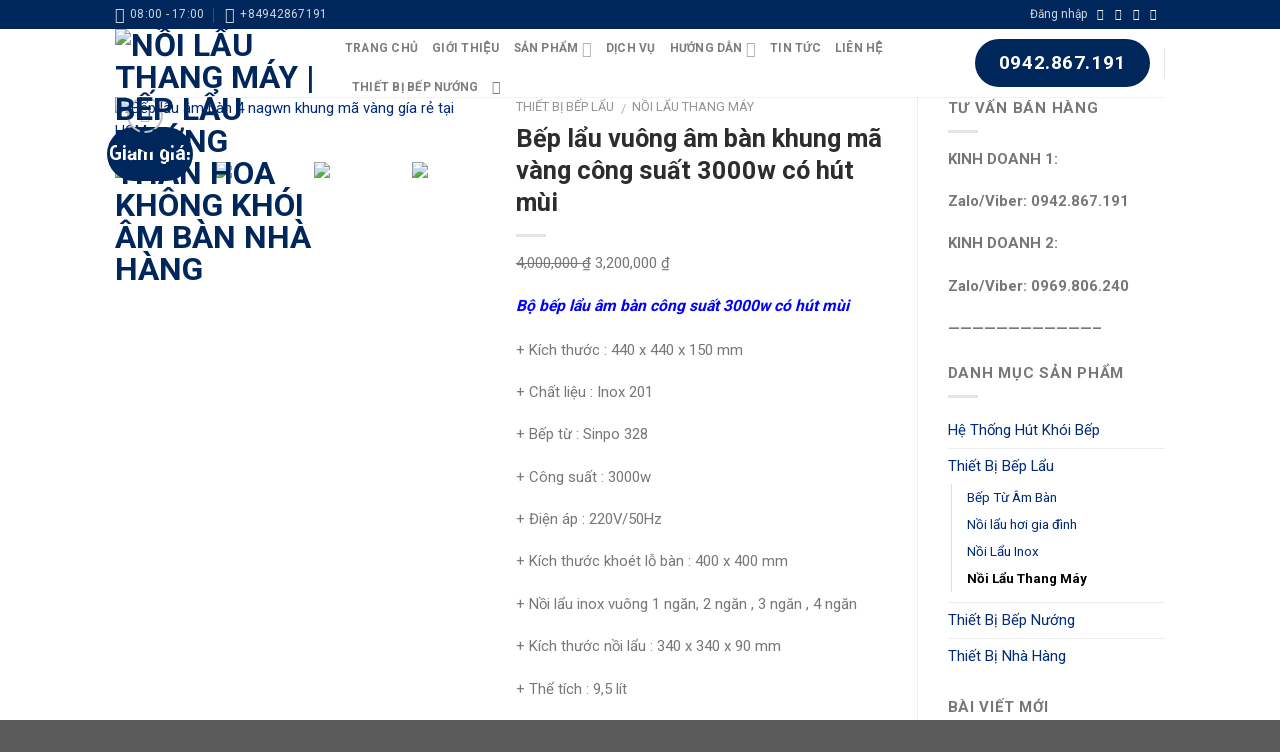

--- FILE ---
content_type: text/html; charset=UTF-8
request_url: https://thietbibepnuongthanhoa.com/san-pham/bep-lau-vuong-am-ban-khung-ma-vang-cong-suat-3000w-co-hut-mui/
body_size: 31132
content:
<!DOCTYPE html>
<!--[if IE 9 ]> <html lang="vi" prefix="og: http://ogp.me/ns#" class="ie9 loading-site no-js"> <![endif]-->
<!--[if IE 8 ]> <html lang="vi" prefix="og: http://ogp.me/ns#" class="ie8 loading-site no-js"> <![endif]-->
<!--[if (gte IE 9)|!(IE)]><!--><html lang="vi" prefix="og: http://ogp.me/ns#" class="loading-site no-js"> <!--<![endif]-->
<head>
	<meta charset="UTF-8" />
	<meta name="viewport" content="width=device-width, initial-scale=1.0, maximum-scale=1.0, user-scalable=no" />

	<link rel="profile" href="https://gmpg.org/xfn/11" />
	<link rel="pingback" href="https://thietbibepnuongthanhoa.com/xmlrpc.php" />

	<script>(function(html){html.className = html.className.replace(/\bno-js\b/,'js')})(document.documentElement);</script>
<title>Bếp lẩu vuông âm bàn khung mã vàng công suất 3000w có hút mùi</title>

<!-- This site is optimized with the Yoast SEO plugin v9.1 - https://yoast.com/wordpress/plugins/seo/ -->
<meta name="description" content="Bếp lẩu vuông âm bàn khung mã vàng công suất 3000w có hút mùi. Là sản phẩm mà Công Ty TNHH Thiết Bị Bếp Thiên Phú cung cấp hiện nay: 0942867191"/>
<link rel="canonical" href="https://thietbibepnuongthanhoa.com/san-pham/bep-lau-vuong-am-ban-khung-ma-vang-cong-suat-3000w-co-hut-mui/" />
<meta property="og:locale" content="vi_VN" />
<meta property="og:type" content="article" />
<meta property="og:title" content="Bếp lẩu vuông âm bàn khung mã vàng công suất 3000w có hút mùi" />
<meta property="og:description" content="Bếp lẩu vuông âm bàn khung mã vàng công suất 3000w có hút mùi. Là sản phẩm mà Công Ty TNHH Thiết Bị Bếp Thiên Phú cung cấp hiện nay: 0942867191" />
<meta property="og:url" content="https://thietbibepnuongthanhoa.com/san-pham/bep-lau-vuong-am-ban-khung-ma-vang-cong-suat-3000w-co-hut-mui/" />
<meta property="og:site_name" content="Nồi lẩu thang máy | Bếp lẩu nướng than hoa không khói âm bàn nhà hàng" />
<meta property="og:image" content="https://thietbibepnuongthanhoa.com/wp-content/uploads/2022/11/Bep-lau-am-ban-4-ngan-khung-ma-vang-866x866-1.jpg" />
<meta property="og:image:secure_url" content="https://thietbibepnuongthanhoa.com/wp-content/uploads/2022/11/Bep-lau-am-ban-4-ngan-khung-ma-vang-866x866-1.jpg" />
<meta property="og:image:width" content="866" />
<meta property="og:image:height" content="866" />
<meta property="og:image:alt" content="Bếp lẩu âm bàn 4 nagwn khung mã vàng gía rẻ tại HCM" />
<meta name="twitter:card" content="summary_large_image" />
<meta name="twitter:description" content="Bếp lẩu vuông âm bàn khung mã vàng công suất 3000w có hút mùi. Là sản phẩm mà Công Ty TNHH Thiết Bị Bếp Thiên Phú cung cấp hiện nay: 0942867191" />
<meta name="twitter:title" content="Bếp lẩu vuông âm bàn khung mã vàng công suất 3000w có hút mùi" />
<meta name="twitter:image" content="https://thietbibepnuongthanhoa.com/wp-content/uploads/2022/11/Bep-lau-am-ban-4-ngan-khung-ma-vang-866x866-1.jpg" />
<!-- / Yoast SEO plugin. -->

<link rel='dns-prefetch' href='//s.w.org' />
<link rel="alternate" type="application/rss+xml" title="Dòng thông tin Nồi lẩu thang máy | Bếp lẩu nướng than hoa không khói âm bàn nhà hàng &raquo;" href="https://thietbibepnuongthanhoa.com/feed/" />
<link rel="alternate" type="application/rss+xml" title="Dòng phản hồi Nồi lẩu thang máy | Bếp lẩu nướng than hoa không khói âm bàn nhà hàng &raquo;" href="https://thietbibepnuongthanhoa.com/comments/feed/" />
<link rel="alternate" type="application/rss+xml" title="Nồi lẩu thang máy | Bếp lẩu nướng than hoa không khói âm bàn nhà hàng &raquo; Bếp lẩu vuông âm bàn khung mã vàng công suất 3000w có hút mùi Dòng phản hồi" href="https://thietbibepnuongthanhoa.com/san-pham/bep-lau-vuong-am-ban-khung-ma-vang-cong-suat-3000w-co-hut-mui/feed/" />
		<script type="text/javascript">
			window._wpemojiSettings = {"baseUrl":"https:\/\/s.w.org\/images\/core\/emoji\/11\/72x72\/","ext":".png","svgUrl":"https:\/\/s.w.org\/images\/core\/emoji\/11\/svg\/","svgExt":".svg","source":{"concatemoji":"https:\/\/thietbibepnuongthanhoa.com\/wp-includes\/js\/wp-emoji-release.min.js?ver=4.9.8"}};
			!function(a,b,c){function d(a,b){var c=String.fromCharCode;l.clearRect(0,0,k.width,k.height),l.fillText(c.apply(this,a),0,0);var d=k.toDataURL();l.clearRect(0,0,k.width,k.height),l.fillText(c.apply(this,b),0,0);var e=k.toDataURL();return d===e}function e(a){var b;if(!l||!l.fillText)return!1;switch(l.textBaseline="top",l.font="600 32px Arial",a){case"flag":return!(b=d([55356,56826,55356,56819],[55356,56826,8203,55356,56819]))&&(b=d([55356,57332,56128,56423,56128,56418,56128,56421,56128,56430,56128,56423,56128,56447],[55356,57332,8203,56128,56423,8203,56128,56418,8203,56128,56421,8203,56128,56430,8203,56128,56423,8203,56128,56447]),!b);case"emoji":return b=d([55358,56760,9792,65039],[55358,56760,8203,9792,65039]),!b}return!1}function f(a){var c=b.createElement("script");c.src=a,c.defer=c.type="text/javascript",b.getElementsByTagName("head")[0].appendChild(c)}var g,h,i,j,k=b.createElement("canvas"),l=k.getContext&&k.getContext("2d");for(j=Array("flag","emoji"),c.supports={everything:!0,everythingExceptFlag:!0},i=0;i<j.length;i++)c.supports[j[i]]=e(j[i]),c.supports.everything=c.supports.everything&&c.supports[j[i]],"flag"!==j[i]&&(c.supports.everythingExceptFlag=c.supports.everythingExceptFlag&&c.supports[j[i]]);c.supports.everythingExceptFlag=c.supports.everythingExceptFlag&&!c.supports.flag,c.DOMReady=!1,c.readyCallback=function(){c.DOMReady=!0},c.supports.everything||(h=function(){c.readyCallback()},b.addEventListener?(b.addEventListener("DOMContentLoaded",h,!1),a.addEventListener("load",h,!1)):(a.attachEvent("onload",h),b.attachEvent("onreadystatechange",function(){"complete"===b.readyState&&c.readyCallback()})),g=c.source||{},g.concatemoji?f(g.concatemoji):g.wpemoji&&g.twemoji&&(f(g.twemoji),f(g.wpemoji)))}(window,document,window._wpemojiSettings);
		</script>
		<style type="text/css">
img.wp-smiley,
img.emoji {
	display: inline !important;
	border: none !important;
	box-shadow: none !important;
	height: 1em !important;
	width: 1em !important;
	margin: 0 .07em !important;
	vertical-align: -0.1em !important;
	background: none !important;
	padding: 0 !important;
}
</style>
<link rel='stylesheet' id='wpshare247.com_aio_ct_button.css-css'  href='https://thietbibepnuongthanhoa.com/wp-content/plugins/all-in-one-contact-buttons-wpshare247/assets/aio_ct_button.css?ver=1.0' type='text/css' media='all' />
<link rel='stylesheet' id='wpshare247.com_font-awesome-5.6.1_css-css'  href='https://thietbibepnuongthanhoa.com/wp-content/plugins/all-in-one-contact-buttons-wpshare247/assets/js/font-awesome-5.6.1/css/all.min.css?ver=3.5.7' type='text/css' media='all' />
<link rel='stylesheet' id='contact-form-7-css'  href='https://thietbibepnuongthanhoa.com/wp-content/plugins/contact-form-7/includes/css/styles.css?ver=5.0.5' type='text/css' media='all' />
<style id='woocommerce-inline-inline-css' type='text/css'>
.woocommerce form .form-row .required { visibility: visible; }
</style>
<link rel='stylesheet' id='pzf-style-css'  href='https://thietbibepnuongthanhoa.com/wp-content/plugins/button-contact-vr/css/style.css?ver=4.9.8' type='text/css' media='all' />
<link rel='stylesheet' id='flatsome-icons-css'  href='https://thietbibepnuongthanhoa.com/wp-content/themes/flatsome/assets/css/fl-icons.css?ver=3.3' type='text/css' media='all' />
<link rel='stylesheet' id='flatsome-main-css'  href='https://thietbibepnuongthanhoa.com/wp-content/themes/flatsome/assets/css/flatsome.css?ver=3.6.2' type='text/css' media='all' />
<link rel='stylesheet' id='flatsome-shop-css'  href='https://thietbibepnuongthanhoa.com/wp-content/themes/flatsome/assets/css/flatsome-shop.css?ver=3.6.2' type='text/css' media='all' />
<link rel='stylesheet' id='flatsome-style-css'  href='https://thietbibepnuongthanhoa.com/wp-content/themes/flatsome-child/style.css?ver=3.6.2' type='text/css' media='all' />
<script>if (document.location.protocol != "https:") {document.location = document.URL.replace(/^http:/i, "https:");}</script><script type='text/javascript' src='https://thietbibepnuongthanhoa.com/wp-includes/js/jquery/jquery.js?ver=1.12.4'></script>
<script type='text/javascript' src='https://thietbibepnuongthanhoa.com/wp-includes/js/jquery/jquery-migrate.min.js?ver=1.4.1'></script>
<link rel='https://api.w.org/' href='https://thietbibepnuongthanhoa.com/wp-json/' />
<link rel="EditURI" type="application/rsd+xml" title="RSD" href="https://thietbibepnuongthanhoa.com/xmlrpc.php?rsd" />
<link rel="wlwmanifest" type="application/wlwmanifest+xml" href="https://thietbibepnuongthanhoa.com/wp-includes/wlwmanifest.xml" /> 
<meta name="generator" content="WordPress 4.9.8" />
<meta name="generator" content="WooCommerce 3.5.10" />
<link rel='shortlink' href='https://thietbibepnuongthanhoa.com/?p=8525' />
<link rel="alternate" type="application/json+oembed" href="https://thietbibepnuongthanhoa.com/wp-json/oembed/1.0/embed?url=https%3A%2F%2Fthietbibepnuongthanhoa.com%2Fsan-pham%2Fbep-lau-vuong-am-ban-khung-ma-vang-cong-suat-3000w-co-hut-mui%2F" />
<link rel="alternate" type="text/xml+oembed" href="https://thietbibepnuongthanhoa.com/wp-json/oembed/1.0/embed?url=https%3A%2F%2Fthietbibepnuongthanhoa.com%2Fsan-pham%2Fbep-lau-vuong-am-ban-khung-ma-vang-cong-suat-3000w-co-hut-mui%2F&#038;format=xml" />
<!-- Google tag (gtag.js) -->
<script async src="https://www.googletagmanager.com/gtag/js?id=G-L2PB5LDGDM"></script>
<script>
  window.dataLayer = window.dataLayer || [];
  function gtag(){dataLayer.push(arguments);}
  gtag('js', new Date());

  gtag('config', 'G-L2PB5LDGDM');
</script><style>.bg{opacity: 0; transition: opacity 1s; -webkit-transition: opacity 1s;} .bg-loaded{opacity: 1;}</style><!--[if IE]><link rel="stylesheet" type="text/css" href="https://thietbibepnuongthanhoa.com/wp-content/themes/flatsome/assets/css/ie-fallback.css"><script src="//cdnjs.cloudflare.com/ajax/libs/html5shiv/3.6.1/html5shiv.js"></script><script>var head = document.getElementsByTagName('head')[0],style = document.createElement('style');style.type = 'text/css';style.styleSheet.cssText = ':before,:after{content:none !important';head.appendChild(style);setTimeout(function(){head.removeChild(style);}, 0);</script><script src="https://thietbibepnuongthanhoa.com/wp-content/themes/flatsome/assets/libs/ie-flexibility.js"></script><![endif]-->    <script type="text/javascript">
    WebFontConfig = {
      google: { families: [ "Roboto:regular,700","Roboto:regular,regular","Roboto:regular,700","Roboto:regular,regular", ] }
    };
    (function() {
      var wf = document.createElement('script');
      wf.src = 'https://ajax.googleapis.com/ajax/libs/webfont/1/webfont.js';
      wf.type = 'text/javascript';
      wf.async = 'true';
      var s = document.getElementsByTagName('script')[0];
      s.parentNode.insertBefore(wf, s);
    })(); </script>
  	<noscript><style>.woocommerce-product-gallery{ opacity: 1 !important; }</style></noscript>
	<link rel="icon" href="https://thietbibepnuongthanhoa.com/wp-content/uploads/2019/03/cropped-LOGO-8.2-32x32.jpg" sizes="32x32" />
<link rel="icon" href="https://thietbibepnuongthanhoa.com/wp-content/uploads/2019/03/cropped-LOGO-8.2-192x192.jpg" sizes="192x192" />
<link rel="apple-touch-icon-precomposed" href="https://thietbibepnuongthanhoa.com/wp-content/uploads/2019/03/cropped-LOGO-8.2-180x180.jpg" />
<meta name="msapplication-TileImage" content="https://thietbibepnuongthanhoa.com/wp-content/uploads/2019/03/cropped-LOGO-8.2-270x270.jpg" />
<style id="custom-css" type="text/css">:root {--primary-color: #00275b;}/* Site Width */.header-main{height: 68px}#logo img{max-height: 68px}#logo{width:200px;}.header-top{min-height: 25px}.has-transparent + .page-title:first-of-type,.has-transparent + #main > .page-title,.has-transparent + #main > div > .page-title,.has-transparent + #main .page-header-wrapper:first-of-type .page-title{padding-top: 98px;}.header.show-on-scroll,.stuck .header-main{height:70px!important}.stuck #logo img{max-height: 70px!important}.header-bottom {background-color: #f1f1f1}@media (max-width: 549px) {.header-main{height: 70px}#logo img{max-height: 70px}}.nav-dropdown{font-size:100%}/* Color */.accordion-title.active, .has-icon-bg .icon .icon-inner,.logo a, .primary.is-underline, .primary.is-link, .badge-outline .badge-inner, .nav-outline > li.active> a,.nav-outline >li.active > a, .cart-icon strong,[data-color='primary'], .is-outline.primary{color: #00275b;}/* Color !important */[data-text-color="primary"]{color: #00275b!important;}/* Background */.scroll-to-bullets a,.featured-title, .label-new.menu-item > a:after, .nav-pagination > li > .current,.nav-pagination > li > span:hover,.nav-pagination > li > a:hover,.has-hover:hover .badge-outline .badge-inner,button[type="submit"], .button.wc-forward:not(.checkout):not(.checkout-button), .button.submit-button, .button.primary:not(.is-outline),.featured-table .title,.is-outline:hover, .has-icon:hover .icon-label,.nav-dropdown-bold .nav-column li > a:hover, .nav-dropdown.nav-dropdown-bold > li > a:hover, .nav-dropdown-bold.dark .nav-column li > a:hover, .nav-dropdown.nav-dropdown-bold.dark > li > a:hover, .is-outline:hover, .tagcloud a:hover,.grid-tools a, input[type='submit']:not(.is-form), .box-badge:hover .box-text, input.button.alt,.nav-box > li > a:hover,.nav-box > li.active > a,.nav-pills > li.active > a ,.current-dropdown .cart-icon strong, .cart-icon:hover strong, .nav-line-bottom > li > a:before, .nav-line-grow > li > a:before, .nav-line > li > a:before,.banner, .header-top, .slider-nav-circle .flickity-prev-next-button:hover svg, .slider-nav-circle .flickity-prev-next-button:hover .arrow, .primary.is-outline:hover, .button.primary:not(.is-outline), input[type='submit'].primary, input[type='submit'].primary, input[type='reset'].button, input[type='button'].primary, .badge-inner{background-color: #00275b;}/* Border */.nav-vertical.nav-tabs > li.active > a,.scroll-to-bullets a.active,.nav-pagination > li > .current,.nav-pagination > li > span:hover,.nav-pagination > li > a:hover,.has-hover:hover .badge-outline .badge-inner,.accordion-title.active,.featured-table,.is-outline:hover, .tagcloud a:hover,blockquote, .has-border, .cart-icon strong:after,.cart-icon strong,.blockUI:before, .processing:before,.loading-spin, .slider-nav-circle .flickity-prev-next-button:hover svg, .slider-nav-circle .flickity-prev-next-button:hover .arrow, .primary.is-outline:hover{border-color: #00275b}.nav-tabs > li.active > a{border-top-color: #00275b}.widget_shopping_cart_content .blockUI.blockOverlay:before { border-left-color: #00275b }.woocommerce-checkout-review-order .blockUI.blockOverlay:before { border-left-color: #00275b }/* Fill */.slider .flickity-prev-next-button:hover svg,.slider .flickity-prev-next-button:hover .arrow{fill: #00275b;}body{font-size: 93%;}@media screen and (max-width: 549px){body{font-size: 100%;}}body{font-family:"Roboto", sans-serif}body{font-weight: 0}.nav > li > a {font-family:"Roboto", sans-serif;}.nav > li > a {font-weight: 700;}h1,h2,h3,h4,h5,h6,.heading-font, .off-canvas-center .nav-sidebar.nav-vertical > li > a{font-family: "Roboto", sans-serif;}h1,h2,h3,h4,h5,h6,.heading-font,.banner h1,.banner h2{font-weight: 700;}h1,h2,h3,h4,h5,h6,.heading-font{color: #2d2d2d;}.alt-font{font-family: "Roboto", sans-serif;}.alt-font{font-weight: 0!important;}a{color: #012b79;}.shop-page-title.featured-title .title-bg{ background-image: url(https://thietbibepnuongthanhoa.com/wp-content/uploads/2022/11/Bep-lau-am-ban-4-ngan-khung-ma-vang-866x866-1.jpg)!important;}@media screen and (min-width: 550px){.products .box-vertical .box-image{min-width: 247px!important;width: 247px!important;}}.label-new.menu-item > a:after{content:"New";}.label-hot.menu-item > a:after{content:"Hot";}.label-sale.menu-item > a:after{content:"Sale";}.label-popular.menu-item > a:after{content:"Popular";}</style></head>

<body data-rsssl=1 class="product-template-default single single-product postid-8525 woocommerce woocommerce-page woocommerce-no-js lightbox nav-dropdown-has-arrow has-lightbox catalog-mode">

<a class="skip-link screen-reader-text" href="#main">Skip to content</a>

<div id="wrapper">


<header id="header" class="header has-sticky sticky-jump">
   <div class="header-wrapper">
	<div id="top-bar" class="header-top hide-for-sticky nav-dark">
    <div class="flex-row container">
      <div class="flex-col hide-for-medium flex-left">
          <ul class="nav nav-left medium-nav-center nav-small  nav-">
              <li class="header-contact-wrapper">
		<ul id="header-contact" class="nav nav-divided nav-uppercase header-contact">
		
					
						<li class="">
			  <a class="tooltip" title="08:00 - 17:00 ">
			  	   <i class="icon-clock" style="font-size:16px;"></i>			        <span>08:00 - 17:00</span>
			  </a>
			 </li>
			
						<li class="">
			  <a href="tel:+84942867191" class="tooltip" title="+84942867191">
			     <i class="icon-phone" style="font-size:16px;"></i>			      <span>+84942867191</span>
			  </a>
			</li>
				</ul>
</li>          </ul>
      </div><!-- flex-col left -->

      <div class="flex-col hide-for-medium flex-center">
          <ul class="nav nav-center nav-small  nav-">
                        </ul>
      </div><!-- center -->

      <div class="flex-col hide-for-medium flex-right">
         <ul class="nav top-bar-nav nav-right nav-small  nav-">
              <li class="account-item has-icon
    "
>

<a href="https://thietbibepnuongthanhoa.com/my-account/"
    class="nav-top-link nav-top-not-logged-in "
    data-open="#login-form-popup"  >
    <span>
    Đăng nhập      </span>
  
</a><!-- .account-login-link -->



</li>
<li class="html header-social-icons ml-0">
	<div class="social-icons follow-icons " ><a href="http://url" target="_blank" data-label="Facebook"  rel="noopener noreferrer nofollow" class="icon plain facebook tooltip" title="Follow on Facebook"><i class="icon-facebook" ></i></a><a href="http://url" target="_blank" rel="noopener noreferrer nofollow" data-label="Instagram" class="icon plain  instagram tooltip" title="Follow on Instagram"><i class="icon-instagram" ></i></a><a href="http://url" target="_blank"  data-label="Twitter"  rel="noopener noreferrer nofollow" class="icon plain  twitter tooltip" title="Follow on Twitter"><i class="icon-twitter" ></i></a><a href="mailto:your@email" data-label="E-mail"  rel="nofollow" class="icon plain  email tooltip" title="Send us an email"><i class="icon-envelop" ></i></a></div></li>          </ul>
      </div><!-- .flex-col right -->

            <div class="flex-col show-for-medium flex-grow">
          <ul class="nav nav-center nav-small mobile-nav  nav-">
              <li class="html custom html_topbar_left"><strong class="uppercase">Add anything here or just remove it...</strong></li>          </ul>
      </div>
      
    </div><!-- .flex-row -->
</div><!-- #header-top -->
<div id="masthead" class="header-main ">
      <div class="header-inner flex-row container logo-left" role="navigation">

          <!-- Logo -->
          <div id="logo" class="flex-col logo">
            <!-- Header logo -->
<a href="https://thietbibepnuongthanhoa.com/" title="Nồi lẩu thang máy | Bếp lẩu nướng than hoa không khói âm bàn nhà hàng - Chuyên sản xuất và phân phối các loại bếp nướng than hoa tại bàn nhà hàng, nối lẩu thang máy, bếp lẩu tự nâng, bếp lẩu hơi gia đình" rel="home">
    <img width="200" height="68" src="https://thegioibepnhahang.com/wp-content/uploads/2019/03/LO-GO-BEP-THIEN-PHU.jpg" class="header_logo header-logo" alt="Nồi lẩu thang máy | Bếp lẩu nướng than hoa không khói âm bàn nhà hàng"/><img  width="200" height="68" src="https://thegioibepnhahang.com/wp-content/uploads/2019/03/LO-GO-BEP-THIEN-PHU.jpg" class="header-logo-dark" alt="Nồi lẩu thang máy | Bếp lẩu nướng than hoa không khói âm bàn nhà hàng"/></a>
          </div>

          <!-- Mobile Left Elements -->
          <div class="flex-col show-for-medium flex-left">
            <ul class="mobile-nav nav nav-left ">
              <li class="nav-icon has-icon">
  <div class="header-button">		<a href="#" data-open="#main-menu" data-pos="left" data-bg="main-menu-overlay" data-color="" class="icon primary button circle is-small" aria-controls="main-menu" aria-expanded="false">
		
		  <i class="icon-menu" ></i>
		  <span class="menu-title uppercase hide-for-small">Menu</span>		</a>
	 </div> </li>            </ul>
          </div>

          <!-- Left Elements -->
          <div class="flex-col hide-for-medium flex-left
            flex-grow">
            <ul class="header-nav header-nav-main nav nav-left  nav-uppercase" >
              <li id="menu-item-188" class="menu-item menu-item-type-post_type menu-item-object-page menu-item-home  menu-item-188"><a href="https://thietbibepnuongthanhoa.com/" class="nav-top-link">TRANG CHỦ</a></li>
<li id="menu-item-528" class="menu-item menu-item-type-post_type menu-item-object-page  menu-item-528"><a href="https://thietbibepnuongthanhoa.com/gioi-thie%cc%a3u/" class="nav-top-link">Giới Thiệu</a></li>
<li id="menu-item-549" class="menu-item menu-item-type-post_type menu-item-object-page menu-item-has-children current_page_parent  menu-item-549 has-dropdown"><a href="https://thietbibepnuongthanhoa.com/shop/" class="nav-top-link">Sản Phẩm<i class="icon-angle-down" ></i></a>
<ul class='nav-dropdown nav-dropdown-bold'>
	<li id="menu-item-1967" class="menu-item menu-item-type-custom menu-item-object-custom menu-item-has-children  menu-item-1967 nav-dropdown-col"><a href="https://thietbibepnuongthanhoa.com/danh-muc/thiet-bi-bep-nuong-2/">Thiết Bị Bếp Nướng</a>
	<ul class='nav-column nav-dropdown-bold'>
		<li id="menu-item-2068" class="menu-item menu-item-type-custom menu-item-object-custom  menu-item-2068"><a href="https://thietbibepnuongthanhoa.com/danh-muc/thiet-bi-bep-nuong-2/bep-nuong-than-hoa/">Bếp Nướng Than Hoa</a></li>
		<li id="menu-item-1980" class="menu-item menu-item-type-custom menu-item-object-custom  menu-item-1980"><a href="https://thietbibepnuongthanhoa.com/danh-muc/ong-hut-khoi-bep-nuong/">Ống Hút Khói Bếp Nướng</a></li>
		<li id="menu-item-1982" class="menu-item menu-item-type-custom menu-item-object-custom  menu-item-1982"><a href="https://thietbibepnuongthanhoa.com/danh-muc/thiet-bi-bep-nuong-2/vi-bep-nuong-than-hoa/">Vỉ Bếp Nướng Than Hoa</a></li>
		<li id="menu-item-1981" class="menu-item menu-item-type-custom menu-item-object-custom  menu-item-1981"><a href="https://thietbibepnuongthanhoa.com/danh-muc/thiet-bi-bep-nuong-2/phu-kien-bep-nuong/">Phụ Kiện Bếp Nướng</a></li>
		<li id="menu-item-9041" class="menu-item menu-item-type-custom menu-item-object-custom  menu-item-9041"><a href="https://thietbibepnuongthanhoa.com/danh-muc/thiet-bi-bep-nuong-2/bep-nuong-dien/">Bếp nướng điện</a></li>
		<li id="menu-item-9042" class="menu-item menu-item-type-custom menu-item-object-custom  menu-item-9042"><a href="https://thietbibepnuongthanhoa.com/danh-muc/thiet-bi-bep-nuong-2/bep-lau-nuong-chay-bang-khi-gas/">Bếp lẩu nướng chạy bằng khí gas</a></li>
	</ul>
</li>
	<li id="menu-item-1968" class="menu-item menu-item-type-custom menu-item-object-custom menu-item-has-children  menu-item-1968 nav-dropdown-col"><a href="https://thietbibepnuongthanhoa.com/danh-muc/thiet-bi-bep-lau/">Thiết Bị Bếp Lẩu</a>
	<ul class='nav-column nav-dropdown-bold'>
		<li id="menu-item-1977" class="menu-item menu-item-type-custom menu-item-object-custom  menu-item-1977"><a href="https://thietbibepnuongthanhoa.com/danh-muc/thiet-bi-bep-lau/noi-lau-thang-may/">Nồi Lẩu Thang Máy</a></li>
		<li id="menu-item-1976" class="menu-item menu-item-type-custom menu-item-object-custom  menu-item-1976"><a href="https://thietbibepnuongthanhoa.com/danh-muc/thiet-bi-bep-lau/noi-lau-inox/">Nồi Lẩu Inox</a></li>
		<li id="menu-item-1975" class="menu-item menu-item-type-custom menu-item-object-custom  menu-item-1975"><a href="https://thietbibepnuongthanhoa.com/danh-muc/thiet-bi-bep-lau/bep-tu-am-ban/">Bếp Từ Âm Bàn</a></li>
		<li id="menu-item-1985" class="menu-item menu-item-type-custom menu-item-object-custom  menu-item-1985"><a href="https://thietbibepnuongthanhoa.com/danh-muc/noi-lau-hoi-gia-dinh/">Nồi Lẩu Hơi Gia Đình</a></li>
		<li id="menu-item-1974" class="menu-item menu-item-type-custom menu-item-object-custom  menu-item-1974"><a href="https://thietbibepnuongthanhoa.com/danh-muc/thiet-bi-bep-lau/phu-kien-bep-lau/">Phụ Kiện Bếp Lẩu</a></li>
	</ul>
</li>
	<li id="menu-item-1973" class="menu-item menu-item-type-custom menu-item-object-custom menu-item-has-children  menu-item-1973 nav-dropdown-col"><a href="https://thietbibepnuongthanhoa.com/danh-muc/he-thong-hut-khoi-bep/">Hệ Thống Hút Khói Bếp</a>
	<ul class='nav-column nav-dropdown-bold'>
		<li id="menu-item-1972" class="menu-item menu-item-type-custom menu-item-object-custom  menu-item-1972"><a href="https://thietbibepnuongthanhoa.com/danh-muc/he-thong-hut-khoi-bep/chup-hut-khoi-bep/">Chụp Hút Khói Bếp</a></li>
		<li id="menu-item-1970" class="menu-item menu-item-type-custom menu-item-object-custom  menu-item-1970"><a href="https://thietbibepnuongthanhoa.com/danh-muc/he-thong-hut-khoi-bep/ong-hut-khoi/">Ống Hút Khói</a></li>
		<li id="menu-item-6005" class="menu-item menu-item-type-custom menu-item-object-custom  menu-item-6005"><a href="https://thietbibepnuongthanhoa.com/danh-muc/he-thong-hut-khoi-bep/ong-bac-mem/">Ống bạc mềm</a></li>
		<li id="menu-item-1969" class="menu-item menu-item-type-custom menu-item-object-custom  menu-item-1969"><a href="https://thietbibepnuongthanhoa.com/danh-muc/he-thong-hut-khoi-bep/quat-hut-khoi/">Quạt Hút Khói</a></li>
		<li id="menu-item-6007" class="menu-item menu-item-type-custom menu-item-object-custom  menu-item-6007"><a href="https://thietbibepnuongthanhoa.com/danh-muc/he-thong-hut-khoi-bep/quat-noi-ong/">Quạt nối ống</a></li>
		<li id="menu-item-6026" class="menu-item menu-item-type-custom menu-item-object-custom  menu-item-6026"><a href="https://thietbibepnuongthanhoa.com/danh-muc/he-thong-hut-khoi-bep/quat-hut-mui-ly-tam/">Quạt hút mùi ly tâm</a></li>
		<li id="menu-item-6006" class="menu-item menu-item-type-custom menu-item-object-custom  menu-item-6006"><a href="https://thietbibepnuongthanhoa.com/danh-muc/he-thong-hut-khoi-bep/ong-nhom-nhun/">Ống nhôm nhún</a></li>
		<li id="menu-item-6046" class="menu-item menu-item-type-custom menu-item-object-custom  menu-item-6046"><a href="https://thietbibepnuongthanhoa.com/danh-muc/he-thong-hut-khoi-bep/phu-kien-ong-hut-khoi/">Phụ kiện ống hút khói</a></li>
	</ul>
</li>
	<li id="menu-item-2630" class="menu-item menu-item-type-custom menu-item-object-custom menu-item-has-children  menu-item-2630 nav-dropdown-col"><a href="https://thietbibepnuongthanhoa.com/danh-muc/thiet-bi-nha-hang/">Thiết Bị Nhà Hàng</a>
	<ul class='nav-column nav-dropdown-bold'>
		<li id="menu-item-2631" class="menu-item menu-item-type-custom menu-item-object-custom  menu-item-2631"><a href="https://thietbibepnuongthanhoa.com/danh-muc/thiet-bi-nha-hang/thiet-bi-inox/">Thiết bị inox</a></li>
		<li id="menu-item-2632" class="menu-item menu-item-type-custom menu-item-object-custom  menu-item-2632"><a href="https://thietbibepnuongthanhoa.com/danh-muc/thiet-bi-nha-hang/phu-kien-nha-hang/">Phụ kiện nhà hàng</a></li>
	</ul>
</li>
</ul>
</li>
<li id="menu-item-555" class="menu-item menu-item-type-post_type menu-item-object-page  menu-item-555"><a href="https://thietbibepnuongthanhoa.com/di%cc%a3ch-vu%cc%a3/" class="nav-top-link">Dịch Vụ</a></li>
<li id="menu-item-526" class="menu-item menu-item-type-post_type menu-item-object-page menu-item-has-children  menu-item-526 has-dropdown"><a href="https://thietbibepnuongthanhoa.com/huong-da%cc%83n/" class="nav-top-link">Hướng Dẫn<i class="icon-angle-down" ></i></a>
<ul class='nav-dropdown nav-dropdown-bold'>
	<li id="menu-item-550" class="menu-item menu-item-type-post_type menu-item-object-page  menu-item-550"><a href="https://thietbibepnuongthanhoa.com/huong-da%cc%83n/huong-da%cc%83n-mua-hang/">Hướng Dẫn Mua Hàng</a></li>
</ul>
</li>
<li id="menu-item-190" class="menu-item menu-item-type-post_type menu-item-object-page  menu-item-190"><a href="https://thietbibepnuongthanhoa.com/tin-tuc/" class="nav-top-link">Tin Tức</a></li>
<li id="menu-item-527" class="menu-item menu-item-type-post_type menu-item-object-page  menu-item-527"><a href="https://thietbibepnuongthanhoa.com/lien-he/" class="nav-top-link">Liên Hệ</a></li>
<li id="menu-item-9039" class="menu-item menu-item-type-post_type menu-item-object-page  menu-item-9039"><a href="https://thietbibepnuongthanhoa.com/shop/thiet-bi%cc%a3-bep-nuong-nha-hang/" class="nav-top-link">Thiết Bị Bếp Nướng</a></li>
<li class="header-search header-search-dropdown has-icon has-dropdown menu-item-has-children">
		<a href="#" class="is-small"><i class="icon-search" ></i></a>
		<ul class="nav-dropdown nav-dropdown-bold">
	 	<li class="header-search-form search-form html relative has-icon">
	<div class="header-search-form-wrapper">
		<div class="searchform-wrapper ux-search-box relative form- is-normal"><form role="search" method="get" class="searchform" action="https://thietbibepnuongthanhoa.com/">
		<div class="flex-row relative">
									<div class="flex-col flex-grow">
			  <input type="search" class="search-field mb-0" name="s" value="" placeholder="Tìm kiếm&hellip;" />
		    <input type="hidden" name="post_type" value="product" />
        			</div><!-- .flex-col -->
			<div class="flex-col">
				<button type="submit" class="ux-search-submit submit-button secondary button icon mb-0">
					<i class="icon-search" ></i>				</button>
			</div><!-- .flex-col -->
		</div><!-- .flex-row -->
	 <div class="live-search-results text-left z-top"></div>
</form>
</div>	</div>
</li>	</ul><!-- .nav-dropdown -->
</li>
            </ul>
          </div>

          <!-- Right Elements -->
          <div class="flex-col hide-for-medium flex-right">
            <ul class="header-nav header-nav-main nav nav-right  nav-uppercase">
              <li class="html header-button-1">
	<div class="header-button">
	<a href="http://thegioibepnhahang.com/lien-he/" class="button primary is-xlarge"  style="border-radius:150px;">
    <span>0942.867.191</span>
  </a>
	</div>
</li>


<li class="header-divider"></li>            </ul>
          </div>

          <!-- Mobile Right Elements -->
          <div class="flex-col show-for-medium flex-right">
            <ul class="mobile-nav nav nav-right ">
                          </ul>
          </div>

      </div><!-- .header-inner -->
     
            <!-- Header divider -->
      <div class="container"><div class="top-divider full-width"></div></div>
      </div><!-- .header-main -->
<div class="header-bg-container fill"><div class="header-bg-image fill"></div><div class="header-bg-color fill"></div></div><!-- .header-bg-container -->   </div><!-- header-wrapper-->
</header>


<main id="main" class="">

	<div class="shop-container">
		
			<div class="container">
	<div class="woocommerce-notices-wrapper"></div></div><!-- /.container -->
<div id="product-8525" class="post-8525 product type-product status-publish has-post-thumbnail product_cat-noi-lau-thang-may product_cat-thiet-bi-bep-lau product_tag-bep-lau-2-ngan-am-ban-khung-am-vang-gia-re-tai-ha-noi product_tag-bep-lau-2-ngan-am-ban-khung-vat-ma-vang-tai-hcm product_tag-bep-lau-3-ngan-am-ban-khung-vat-ma-vang-tai-ha-noi product_tag-bep-lau-3-ngan-am-ban-khung-vat-ma-vang-tai-hcm product_tag-bep-lau-4-ngan-am-ban-khung-ma-vang-tai-hcm product_tag-bep-lau-4-ngan-am-ban-khung-vat-ma-vang-gia-re-tai-ha-noi product_tag-bep-lau-am-ban-2-ngan-gia-re-tai-hcm product_tag-bep-lau-am-ban-3-ngan-tai-hcm product_tag-bep-lau-am-ban-4-ngan-tai-hcm product_tag-bep-lau-am-ban-cong-suat-3000w-tai-ha-noi product_tag-bep-lau-vuong-am-ban-khung-ma-vang-cong-suat-3000w-co-hut-mui first instock sale shipping-taxable product-type-simple">
	<div class="row content-row row-divided row-large row-reverse">

	<div id="product-sidebar" class="col large-3 hide-for-medium shop-sidebar ">
		<aside id="text-14" class="widget widget_text"><span class="widget-title shop-sidebar">TƯ VẤN BÁN HÀNG</span><div class="is-divider small"></div>			<div class="textwidget"><p><strong>KINH DOANH 1:</strong></p>
<p><strong>Zalo/Viber: 0942.867.191</strong></p>
<p><strong>KINH DOANH 2:</strong></p>
<p><strong>Zalo/Viber: 0969.806.240</strong></p>
<p><strong>&#8212;&#8212;&#8212;&#8212;&#8212;&#8212;&#8212;&#8212;&#8212;&#8212;&#8212;&#8212;&#8211;</strong></p>
</div>
		</aside><aside id="woocommerce_product_categories-14" class="widget woocommerce widget_product_categories"><span class="widget-title shop-sidebar">Danh mục sản phẩm</span><div class="is-divider small"></div><ul class="product-categories"><li class="cat-item cat-item-1090 cat-parent"><a href="https://thietbibepnuongthanhoa.com/danh-muc/he-thong-hut-khoi-bep/">Hệ Thống Hút Khói Bếp</a><ul class='children'>
<li class="cat-item cat-item-1091"><a href="https://thietbibepnuongthanhoa.com/danh-muc/he-thong-hut-khoi-bep/chup-hut-khoi-bep/">Chụp Hút Khói Bếp</a></li>
<li class="cat-item cat-item-4884"><a href="https://thietbibepnuongthanhoa.com/danh-muc/he-thong-hut-khoi-bep/ong-bac-mem/">Ống bạc mềm</a></li>
<li class="cat-item cat-item-1092"><a href="https://thietbibepnuongthanhoa.com/danh-muc/he-thong-hut-khoi-bep/ong-hut-khoi/">Ống Hút Khói</a></li>
<li class="cat-item cat-item-4885"><a href="https://thietbibepnuongthanhoa.com/danh-muc/he-thong-hut-khoi-bep/ong-nhom-nhun/">Ống nhôm nhún</a></li>
<li class="cat-item cat-item-1109"><a href="https://thietbibepnuongthanhoa.com/danh-muc/he-thong-hut-khoi-bep/phu-kien-ong-hut-khoi/">phụ kiện ống hút khói</a></li>
<li class="cat-item cat-item-1093"><a href="https://thietbibepnuongthanhoa.com/danh-muc/he-thong-hut-khoi-bep/quat-hut-khoi/">Quạt Hút Khói</a></li>
<li class="cat-item cat-item-4896"><a href="https://thietbibepnuongthanhoa.com/danh-muc/he-thong-hut-khoi-bep/quat-hut-mui-ly-tam/">Quạt hút mùi ly tâm</a></li>
<li class="cat-item cat-item-4886"><a href="https://thietbibepnuongthanhoa.com/danh-muc/he-thong-hut-khoi-bep/quat-noi-ong/">Quạt nồi ống</a></li>
</ul>
</li>
<li class="cat-item cat-item-1082 cat-parent current-cat-parent"><a href="https://thietbibepnuongthanhoa.com/danh-muc/thiet-bi-bep-lau/">Thiết Bị Bếp Lẩu</a><ul class='children'>
<li class="cat-item cat-item-1088"><a href="https://thietbibepnuongthanhoa.com/danh-muc/thiet-bi-bep-lau/bep-tu-am-ban/">Bếp Từ Âm Bàn</a></li>
<li class="cat-item cat-item-1118"><a href="https://thietbibepnuongthanhoa.com/danh-muc/thiet-bi-bep-lau/noi-lau-hoi-gia-dinh/">Nồi lẩu hơi gia đình</a></li>
<li class="cat-item cat-item-1087"><a href="https://thietbibepnuongthanhoa.com/danh-muc/thiet-bi-bep-lau/noi-lau-inox/">Nồi Lẩu Inox</a></li>
<li class="cat-item cat-item-1086 current-cat"><a href="https://thietbibepnuongthanhoa.com/danh-muc/thiet-bi-bep-lau/noi-lau-thang-may/">Nồi Lẩu Thang Máy</a></li>
</ul>
</li>
<li class="cat-item cat-item-1081 cat-parent"><a href="https://thietbibepnuongthanhoa.com/danh-muc/thiet-bi-bep-nuong-2/">Thiết Bị Bếp Nướng</a><ul class='children'>
<li class="cat-item cat-item-9555"><a href="https://thietbibepnuongthanhoa.com/danh-muc/thiet-bi-bep-nuong-2/bep-lau-nuong-chay-bang-khi-gas/">Bếp lẩu nướng chạy bằng khí gas</a></li>
<li class="cat-item cat-item-9272"><a href="https://thietbibepnuongthanhoa.com/danh-muc/thiet-bi-bep-nuong-2/bep-nuong-dien/">Bếp nướng điện</a></li>
<li class="cat-item cat-item-1305"><a href="https://thietbibepnuongthanhoa.com/danh-muc/thiet-bi-bep-nuong-2/bep-nuong-than-hoa/">Bếp Nướng Than Hoa</a></li>
<li class="cat-item cat-item-1094"><a href="https://thietbibepnuongthanhoa.com/danh-muc/thiet-bi-bep-nuong-2/phu-kien-bep-nuong/">Phụ Kiện Bếp Nướng</a></li>
<li class="cat-item cat-item-1085"><a href="https://thietbibepnuongthanhoa.com/danh-muc/thiet-bi-bep-nuong-2/vi-bep-nuong-than-hoa/">Vỉ Bếp Nướng Than Hoa</a></li>
</ul>
</li>
<li class="cat-item cat-item-1786 cat-parent"><a href="https://thietbibepnuongthanhoa.com/danh-muc/thiet-bi-nha-hang/">Thiết Bị Nhà Hàng</a><ul class='children'>
<li class="cat-item cat-item-1788"><a href="https://thietbibepnuongthanhoa.com/danh-muc/thiet-bi-nha-hang/phu-kien-nha-hang/">Phụ kiện nhà hàng</a></li>
<li class="cat-item cat-item-1787"><a href="https://thietbibepnuongthanhoa.com/danh-muc/thiet-bi-nha-hang/thiet-bi-inox/">Thiết bị inox</a></li>
</ul>
</li>
</ul></aside>		<aside id="recent-posts-9" class="widget widget_recent_entries">		<span class="widget-title shop-sidebar">Bài viết mới</span><div class="is-divider small"></div>		<ul>
											<li>
					<a href="https://thietbibepnuongthanhoa.com/ban-thung-phuy-bo-ban-ghe-thung-phuy-gia-re/">Bàn Thùng Phuy – Bộ Bàn Ghế Thùng Phuy Giá Rẻ</a>
									</li>
											<li>
					<a href="https://thietbibepnuongthanhoa.com/cung-cap-bep-tu-lau-am-ban-tron-cong-suat-2000w-chat-luong/">Cung cấp bếp từ lẩu âm bàn tròn công suất 2000w chất lượng</a>
									</li>
											<li>
					<a href="https://thietbibepnuongthanhoa.com/bep-lau-tu-am-ban-tron-3000w-cho-nha-hang-lau/">Bếp Lẩu Từ Âm Bàn Tròn 3000W Cho Nhà Hàng Lẩu</a>
									</li>
											<li>
					<a href="https://thietbibepnuongthanhoa.com/vi-nuong-inox-304-duc-lo-han-quoc/">Vỉ nướng inox 304 đục lỗ Hàn Quốc chống dính giữ nhiệt tốt</a>
									</li>
											<li>
					<a href="https://thietbibepnuongthanhoa.com/nap-day-be-nuoc-ngam-am-san-inox-304-ben-dep/">Nắp Đậy Bể Nước Ngầm Âm Sàn Inox 304 Bền Đẹp</a>
									</li>
					</ul>
		</aside>	</div><!-- col large-3 -->

	<div class="col large-9">
		<div class="product-main">
		<div class="row">
			<div class="large-6 col">
				
<div class="product-images relative mb-half has-hover woocommerce-product-gallery woocommerce-product-gallery--with-images woocommerce-product-gallery--columns-4 images" data-columns="4">

  <div class="badge-container is-larger absolute left top z-1">
		<div class="callout badge badge-circle"><div class="badge-inner secondary on-sale"><span class="onsale">Giảm giá!</span></div></div>
</div>
  <div class="image-tools absolute top show-on-hover right z-3">
      </div>

  <figure class="woocommerce-product-gallery__wrapper product-gallery-slider slider slider-nav-small mb-half"
        data-flickity-options='{
                "cellAlign": "center",
                "wrapAround": true,
                "autoPlay": false,
                "prevNextButtons":true,
                "adaptiveHeight": true,
                "imagesLoaded": true,
                "lazyLoad": 1,
                "dragThreshold" : 15,
                "pageDots": false,
                "rightToLeft": false       }'>
    <div data-thumb="https://thietbibepnuongthanhoa.com/wp-content/uploads/2022/11/Bep-lau-am-ban-4-ngan-khung-ma-vang-866x866-1-100x100.jpg" class="woocommerce-product-gallery__image slide first"><a href="https://thietbibepnuongthanhoa.com/wp-content/uploads/2022/11/Bep-lau-am-ban-4-ngan-khung-ma-vang-866x866-1.jpg"><img width="370" height="370" src="https://thietbibepnuongthanhoa.com/wp-content/uploads/2022/11/Bep-lau-am-ban-4-ngan-khung-ma-vang-866x866-1-370x370.jpg" class="wp-post-image" alt="Bếp lẩu âm bàn 4 nagwn khung mã vàng gía rẻ tại HCM" title="Bep-lau-am-ban-4-ngan-khung-ma-vang-866x866" data-caption="Bếp lẩu âm bàn 4 nagwn khung mã vàng gía rẻ tại HCM " data-src="https://thietbibepnuongthanhoa.com/wp-content/uploads/2022/11/Bep-lau-am-ban-4-ngan-khung-ma-vang-866x866-1.jpg" data-large_image="https://thietbibepnuongthanhoa.com/wp-content/uploads/2022/11/Bep-lau-am-ban-4-ngan-khung-ma-vang-866x866-1.jpg" data-large_image_width="866" data-large_image_height="866" srcset="https://thietbibepnuongthanhoa.com/wp-content/uploads/2022/11/Bep-lau-am-ban-4-ngan-khung-ma-vang-866x866-1-370x370.jpg 370w, https://thietbibepnuongthanhoa.com/wp-content/uploads/2022/11/Bep-lau-am-ban-4-ngan-khung-ma-vang-866x866-1-280x280.jpg 280w, https://thietbibepnuongthanhoa.com/wp-content/uploads/2022/11/Bep-lau-am-ban-4-ngan-khung-ma-vang-866x866-1-400x400.jpg 400w, https://thietbibepnuongthanhoa.com/wp-content/uploads/2022/11/Bep-lau-am-ban-4-ngan-khung-ma-vang-866x866-1-768x768.jpg 768w, https://thietbibepnuongthanhoa.com/wp-content/uploads/2022/11/Bep-lau-am-ban-4-ngan-khung-ma-vang-866x866-1-800x800.jpg 800w, https://thietbibepnuongthanhoa.com/wp-content/uploads/2022/11/Bep-lau-am-ban-4-ngan-khung-ma-vang-866x866-1-247x247.jpg 247w, https://thietbibepnuongthanhoa.com/wp-content/uploads/2022/11/Bep-lau-am-ban-4-ngan-khung-ma-vang-866x866-1-100x100.jpg 100w, https://thietbibepnuongthanhoa.com/wp-content/uploads/2022/11/Bep-lau-am-ban-4-ngan-khung-ma-vang-866x866-1.jpg 866w" sizes="(max-width: 370px) 100vw, 370px" /></a></div><div data-thumb="https://thietbibepnuongthanhoa.com/wp-content/uploads/2022/11/Khung-lau-hut-mui-ma-vang-cho-bep-lau-am-ban-960x960-100x100.jpg" class="woocommerce-product-gallery__image slide"><a href="https://thietbibepnuongthanhoa.com/wp-content/uploads/2022/11/Khung-lau-hut-mui-ma-vang-cho-bep-lau-am-ban-960x960.jpg"><img width="370" height="370" src="https://thietbibepnuongthanhoa.com/wp-content/uploads/2022/11/Khung-lau-hut-mui-ma-vang-cho-bep-lau-am-ban-960x960-370x370.jpg" class="" alt="Khung lẩu hút mùi vát mã vàng cho bếp lẩu âm bàn" title="Khung-lau-hut-mui-ma-vang-cho-bep-lau-am-ban-960x960" data-caption="Khung lẩu hút mùi vát mã vàng cho bếp lẩu âm bàn " data-src="https://thietbibepnuongthanhoa.com/wp-content/uploads/2022/11/Khung-lau-hut-mui-ma-vang-cho-bep-lau-am-ban-960x960.jpg" data-large_image="https://thietbibepnuongthanhoa.com/wp-content/uploads/2022/11/Khung-lau-hut-mui-ma-vang-cho-bep-lau-am-ban-960x960.jpg" data-large_image_width="960" data-large_image_height="960" srcset="https://thietbibepnuongthanhoa.com/wp-content/uploads/2022/11/Khung-lau-hut-mui-ma-vang-cho-bep-lau-am-ban-960x960-370x370.jpg 370w, https://thietbibepnuongthanhoa.com/wp-content/uploads/2022/11/Khung-lau-hut-mui-ma-vang-cho-bep-lau-am-ban-960x960-280x280.jpg 280w, https://thietbibepnuongthanhoa.com/wp-content/uploads/2022/11/Khung-lau-hut-mui-ma-vang-cho-bep-lau-am-ban-960x960-400x400.jpg 400w, https://thietbibepnuongthanhoa.com/wp-content/uploads/2022/11/Khung-lau-hut-mui-ma-vang-cho-bep-lau-am-ban-960x960-768x768.jpg 768w, https://thietbibepnuongthanhoa.com/wp-content/uploads/2022/11/Khung-lau-hut-mui-ma-vang-cho-bep-lau-am-ban-960x960-800x800.jpg 800w, https://thietbibepnuongthanhoa.com/wp-content/uploads/2022/11/Khung-lau-hut-mui-ma-vang-cho-bep-lau-am-ban-960x960-247x247.jpg 247w, https://thietbibepnuongthanhoa.com/wp-content/uploads/2022/11/Khung-lau-hut-mui-ma-vang-cho-bep-lau-am-ban-960x960-100x100.jpg 100w, https://thietbibepnuongthanhoa.com/wp-content/uploads/2022/11/Khung-lau-hut-mui-ma-vang-cho-bep-lau-am-ban-960x960.jpg 960w" sizes="(max-width: 370px) 100vw, 370px" /></a></div><div data-thumb="https://thietbibepnuongthanhoa.com/wp-content/uploads/2022/11/Bo-lau-am-ban-hut-mui-ma-vang-gia-re-tai-Ha-Noi-846x792-100x100.jpg" class="woocommerce-product-gallery__image slide"><a href="https://thietbibepnuongthanhoa.com/wp-content/uploads/2022/11/Bo-lau-am-ban-hut-mui-ma-vang-gia-re-tai-Ha-Noi-846x792.jpg"><img width="370" height="346" src="https://thietbibepnuongthanhoa.com/wp-content/uploads/2022/11/Bo-lau-am-ban-hut-mui-ma-vang-gia-re-tai-Ha-Noi-846x792-370x346.jpg" class="" alt="Bộ lẩu âm bàn hút mùi mã vàng giá rẻ tạ Hà Nội" title="Bo-lau-am-ban-hut-mui-ma-vang-gia-re-tai-Ha-Noi-846x792" data-caption="Bộ lẩu âm bàn hút mùi mã vàng giá rẻ tạ Hà Nội " data-src="https://thietbibepnuongthanhoa.com/wp-content/uploads/2022/11/Bo-lau-am-ban-hut-mui-ma-vang-gia-re-tai-Ha-Noi-846x792.jpg" data-large_image="https://thietbibepnuongthanhoa.com/wp-content/uploads/2022/11/Bo-lau-am-ban-hut-mui-ma-vang-gia-re-tai-Ha-Noi-846x792.jpg" data-large_image_width="846" data-large_image_height="792" srcset="https://thietbibepnuongthanhoa.com/wp-content/uploads/2022/11/Bo-lau-am-ban-hut-mui-ma-vang-gia-re-tai-Ha-Noi-846x792-370x346.jpg 370w, https://thietbibepnuongthanhoa.com/wp-content/uploads/2022/11/Bo-lau-am-ban-hut-mui-ma-vang-gia-re-tai-Ha-Noi-846x792-427x400.jpg 427w, https://thietbibepnuongthanhoa.com/wp-content/uploads/2022/11/Bo-lau-am-ban-hut-mui-ma-vang-gia-re-tai-Ha-Noi-846x792-768x719.jpg 768w, https://thietbibepnuongthanhoa.com/wp-content/uploads/2022/11/Bo-lau-am-ban-hut-mui-ma-vang-gia-re-tai-Ha-Noi-846x792.jpg 846w" sizes="(max-width: 370px) 100vw, 370px" /></a></div><div data-thumb="https://thietbibepnuongthanhoa.com/wp-content/uploads/2022/11/Bep-lau-am-ban-3-ngan-khung-vat-ma-vang-886x920-100x100.jpg" class="woocommerce-product-gallery__image slide"><a href="https://thietbibepnuongthanhoa.com/wp-content/uploads/2022/11/Bep-lau-am-ban-3-ngan-khung-vat-ma-vang-886x920.jpg"><img width="370" height="384" src="https://thietbibepnuongthanhoa.com/wp-content/uploads/2022/11/Bep-lau-am-ban-3-ngan-khung-vat-ma-vang-886x920-370x384.jpg" class="" alt="Bếp lẩu âm bàn 3 ngăn khung vát mã vàng tại Hà Nội" title="Bep-lau-am-ban-3-ngan-khung-vat-ma-vang-886x920" data-caption="Bếp lẩu âm bàn 3 ngăn khung vát mã vàng tại Hà Nội " data-src="https://thietbibepnuongthanhoa.com/wp-content/uploads/2022/11/Bep-lau-am-ban-3-ngan-khung-vat-ma-vang-886x920.jpg" data-large_image="https://thietbibepnuongthanhoa.com/wp-content/uploads/2022/11/Bep-lau-am-ban-3-ngan-khung-vat-ma-vang-886x920.jpg" data-large_image_width="886" data-large_image_height="920" srcset="https://thietbibepnuongthanhoa.com/wp-content/uploads/2022/11/Bep-lau-am-ban-3-ngan-khung-vat-ma-vang-886x920-370x384.jpg 370w, https://thietbibepnuongthanhoa.com/wp-content/uploads/2022/11/Bep-lau-am-ban-3-ngan-khung-vat-ma-vang-886x920-385x400.jpg 385w, https://thietbibepnuongthanhoa.com/wp-content/uploads/2022/11/Bep-lau-am-ban-3-ngan-khung-vat-ma-vang-886x920-768x797.jpg 768w, https://thietbibepnuongthanhoa.com/wp-content/uploads/2022/11/Bep-lau-am-ban-3-ngan-khung-vat-ma-vang-886x920-770x800.jpg 770w, https://thietbibepnuongthanhoa.com/wp-content/uploads/2022/11/Bep-lau-am-ban-3-ngan-khung-vat-ma-vang-886x920.jpg 886w" sizes="(max-width: 370px) 100vw, 370px" /></a></div><div data-thumb="https://thietbibepnuongthanhoa.com/wp-content/uploads/2022/11/Khung-hut-mui-bep-lau-am-ban-nha-hang-890x864-100x100.jpg" class="woocommerce-product-gallery__image slide"><a href="https://thietbibepnuongthanhoa.com/wp-content/uploads/2022/11/Khung-hut-mui-bep-lau-am-ban-nha-hang-890x864.jpg"><img width="370" height="359" src="https://thietbibepnuongthanhoa.com/wp-content/uploads/2022/11/Khung-hut-mui-bep-lau-am-ban-nha-hang-890x864-370x359.jpg" class="" alt="Khung đỡ bếp từ có hút mùi cho bếp lẩu nhà hàng" title="Khung-hut-mui-bep-lau-am-ban-nha-hang-890x864" data-caption="Khung đỡ bếp từ có hút mùi cho bếp lẩu nhà hàng " data-src="https://thietbibepnuongthanhoa.com/wp-content/uploads/2022/11/Khung-hut-mui-bep-lau-am-ban-nha-hang-890x864.jpg" data-large_image="https://thietbibepnuongthanhoa.com/wp-content/uploads/2022/11/Khung-hut-mui-bep-lau-am-ban-nha-hang-890x864.jpg" data-large_image_width="890" data-large_image_height="864" srcset="https://thietbibepnuongthanhoa.com/wp-content/uploads/2022/11/Khung-hut-mui-bep-lau-am-ban-nha-hang-890x864-370x359.jpg 370w, https://thietbibepnuongthanhoa.com/wp-content/uploads/2022/11/Khung-hut-mui-bep-lau-am-ban-nha-hang-890x864-412x400.jpg 412w, https://thietbibepnuongthanhoa.com/wp-content/uploads/2022/11/Khung-hut-mui-bep-lau-am-ban-nha-hang-890x864-768x746.jpg 768w, https://thietbibepnuongthanhoa.com/wp-content/uploads/2022/11/Khung-hut-mui-bep-lau-am-ban-nha-hang-890x864-824x800.jpg 824w, https://thietbibepnuongthanhoa.com/wp-content/uploads/2022/11/Khung-hut-mui-bep-lau-am-ban-nha-hang-890x864.jpg 890w" sizes="(max-width: 370px) 100vw, 370px" /></a></div><div data-thumb="https://thietbibepnuongthanhoa.com/wp-content/uploads/2022/11/Bo-lau-inox-hut-mui-2-ngan-khung-vat-ma-vang-930x942-100x100.jpg" class="woocommerce-product-gallery__image slide"><a href="https://thietbibepnuongthanhoa.com/wp-content/uploads/2022/11/Bo-lau-inox-hut-mui-2-ngan-khung-vat-ma-vang-930x942.jpg"><img width="370" height="375" src="https://thietbibepnuongthanhoa.com/wp-content/uploads/2022/11/Bo-lau-inox-hut-mui-2-ngan-khung-vat-ma-vang-930x942-370x375.jpg" class="" alt="Bộ lẩu inox hút mùi 2 ngăn khung vát mạ vàng tại Hà Nội" title="Bo-lau-inox-hut-mui-2-ngan-khung-vat-ma-vang-930x942" data-caption="Bộ lẩu inox hút mùi 2 ngăn khung vát mạ vàng tại Hà Nội " data-src="https://thietbibepnuongthanhoa.com/wp-content/uploads/2022/11/Bo-lau-inox-hut-mui-2-ngan-khung-vat-ma-vang-930x942.jpg" data-large_image="https://thietbibepnuongthanhoa.com/wp-content/uploads/2022/11/Bo-lau-inox-hut-mui-2-ngan-khung-vat-ma-vang-930x942.jpg" data-large_image_width="930" data-large_image_height="942" srcset="https://thietbibepnuongthanhoa.com/wp-content/uploads/2022/11/Bo-lau-inox-hut-mui-2-ngan-khung-vat-ma-vang-930x942-370x375.jpg 370w, https://thietbibepnuongthanhoa.com/wp-content/uploads/2022/11/Bo-lau-inox-hut-mui-2-ngan-khung-vat-ma-vang-930x942-395x400.jpg 395w, https://thietbibepnuongthanhoa.com/wp-content/uploads/2022/11/Bo-lau-inox-hut-mui-2-ngan-khung-vat-ma-vang-930x942-768x778.jpg 768w, https://thietbibepnuongthanhoa.com/wp-content/uploads/2022/11/Bo-lau-inox-hut-mui-2-ngan-khung-vat-ma-vang-930x942-790x800.jpg 790w, https://thietbibepnuongthanhoa.com/wp-content/uploads/2022/11/Bo-lau-inox-hut-mui-2-ngan-khung-vat-ma-vang-930x942-100x100.jpg 100w, https://thietbibepnuongthanhoa.com/wp-content/uploads/2022/11/Bo-lau-inox-hut-mui-2-ngan-khung-vat-ma-vang-930x942.jpg 930w" sizes="(max-width: 370px) 100vw, 370px" /></a></div>  </figure>

  <div class="image-tools absolute bottom left z-3">
        <a href="#product-zoom" class="zoom-button button is-outline circle icon tooltip hide-for-small" title="Zoom">
      <i class="icon-expand" ></i>    </a>
   </div>
</div>

  <div class="product-thumbnails thumbnails slider row row-small row-slider slider-nav-small small-columns-4"
    data-flickity-options='{
              "cellAlign": "left",
              "wrapAround": false,
              "autoPlay": false,
              "prevNextButtons": true,
              "asNavFor": ".product-gallery-slider",
              "percentPosition": true,
              "imagesLoaded": true,
              "pageDots": false,
              "rightToLeft": false,
              "contain": true
          }'
    >          <div class="col is-nav-selected first">
        <a>
          <img src="https://thietbibepnuongthanhoa.com/wp-content/uploads/2022/11/Bep-lau-am-ban-4-ngan-khung-ma-vang-866x866-1-247x247.jpg" width="247" height="247" class="attachment-woocommerce_thumbnail" />        </a>
      </div>
    <div class="col"><a><img src="https://thietbibepnuongthanhoa.com/wp-content/uploads/2022/11/Khung-lau-hut-mui-ma-vang-cho-bep-lau-am-ban-960x960-247x247.jpg" width="247" height="247"  class="attachment-woocommerce_thumbnail" /></a></div><div class="col"><a><img src="https://thietbibepnuongthanhoa.com/wp-content/uploads/2022/11/Bo-lau-am-ban-hut-mui-ma-vang-gia-re-tai-Ha-Noi-846x792-247x247.jpg" width="247" height="247"  class="attachment-woocommerce_thumbnail" /></a></div><div class="col"><a><img src="https://thietbibepnuongthanhoa.com/wp-content/uploads/2022/11/Bep-lau-am-ban-3-ngan-khung-vat-ma-vang-886x920-247x247.jpg" width="247" height="247"  class="attachment-woocommerce_thumbnail" /></a></div><div class="col"><a><img src="https://thietbibepnuongthanhoa.com/wp-content/uploads/2022/11/Khung-hut-mui-bep-lau-am-ban-nha-hang-890x864-247x247.jpg" width="247" height="247"  class="attachment-woocommerce_thumbnail" /></a></div><div class="col"><a><img src="https://thietbibepnuongthanhoa.com/wp-content/uploads/2022/11/Bo-lau-inox-hut-mui-2-ngan-khung-vat-ma-vang-930x942-247x247.jpg" width="247" height="247"  class="attachment-woocommerce_thumbnail" /></a></div>  </div><!-- .product-thumbnails -->
  
			</div>


			<div class="product-info summary entry-summary col col-fit product-summary">
				<nav class="woocommerce-breadcrumb breadcrumbs"><a href="https://thietbibepnuongthanhoa.com/danh-muc/thiet-bi-bep-lau/">Thiết Bị Bếp Lẩu</a> <span class="divider">&#47;</span> <a href="https://thietbibepnuongthanhoa.com/danh-muc/thiet-bi-bep-lau/noi-lau-thang-may/">Nồi Lẩu Thang Máy</a></nav><h1 class="product-title entry-title">
	Bếp lẩu vuông âm bàn khung mã vàng công suất 3000w có hút mùi</h1>

	<div class="is-divider small"></div>
<div class="price-wrapper">
	<p class="price product-page-price price-on-sale">
  <del><span class="woocommerce-Price-amount amount">4,000,000&nbsp;<span class="woocommerce-Price-currencySymbol">&#8363;</span></span></del> <ins><span class="woocommerce-Price-amount amount">3,200,000&nbsp;<span class="woocommerce-Price-currencySymbol">&#8363;</span></span></ins></p>
</div>
<div class="product-short-description">
	<p><em><span style="font-size: 105%;"><strong><span style="color: #0000ff;">Bộ bếp lẩu âm bàn công suất 3000w có hút mùi</span></strong></span></em></p>
<p>+ Kích thước : 440 x 440 x 150 mm</p>
<p>+ Chất liệu : Inox 201</p>
<p>+ Bếp từ : Sinpo 328</p>
<p>+ Công suất : 3000w</p>
<p>+ Điện áp : 220V/50Hz</p>
<p>+ Kích thước khoét lỗ bàn : 400 x 400 mm</p>
<p>+ Nồi lẩu inox vuông 1 ngăn, 2 ngăn , 3 ngăn , 4 ngăn</p>
<p>+ Kích thước nồi lẩu : 340 x 340 x 90 mm</p>
<p>+ Thể tích : 9,5 lít</p>
<p>+ Sử dụng hệ thống hút khói âm</p>
<p>+ Hotline : <a href="http://Tel:0942867191"><span style="color: #0000ff;"><b>0942867191</b></span></a></p>
<p>&nbsp;</p>
</div>
 <style>.woocommerce-variation-availability{display:none!important}</style>
<div class="social-icons share-icons share-row relative icon-style-outline " ><a href="whatsapp://send?text=B%E1%BA%BFp%20l%E1%BA%A9u%20vu%C3%B4ng%20%C3%A2m%20b%C3%A0n%20khung%20m%C3%A3%20v%C3%A0ng%20c%C3%B4ng%20su%E1%BA%A5t%203000w%20c%C3%B3%20h%C3%BAt%20m%C3%B9i - https://thietbibepnuongthanhoa.com/san-pham/bep-lau-vuong-am-ban-khung-ma-vang-cong-suat-3000w-co-hut-mui/" data-action="share/whatsapp/share" class="icon button circle is-outline tooltip whatsapp show-for-medium" title="Share on WhatsApp"><i class="icon-phone"></i></a><a href="//www.facebook.com/sharer.php?u=https://thietbibepnuongthanhoa.com/san-pham/bep-lau-vuong-am-ban-khung-ma-vang-cong-suat-3000w-co-hut-mui/" data-label="Facebook" onclick="window.open(this.href,this.title,'width=500,height=500,top=300px,left=300px');  return false;" rel="noopener noreferrer nofollow" target="_blank" class="icon button circle is-outline tooltip facebook" title="Share on Facebook"><i class="icon-facebook" ></i></a><a href="//twitter.com/share?url=https://thietbibepnuongthanhoa.com/san-pham/bep-lau-vuong-am-ban-khung-ma-vang-cong-suat-3000w-co-hut-mui/" onclick="window.open(this.href,this.title,'width=500,height=500,top=300px,left=300px');  return false;" rel="noopener noreferrer nofollow" target="_blank" class="icon button circle is-outline tooltip twitter" title="Share on Twitter"><i class="icon-twitter" ></i></a><a href="mailto:enteryour@addresshere.com?subject=B%E1%BA%BFp%20l%E1%BA%A9u%20vu%C3%B4ng%20%C3%A2m%20b%C3%A0n%20khung%20m%C3%A3%20v%C3%A0ng%20c%C3%B4ng%20su%E1%BA%A5t%203000w%20c%C3%B3%20h%C3%BAt%20m%C3%B9i&amp;body=Check%20this%20out:%20https://thietbibepnuongthanhoa.com/san-pham/bep-lau-vuong-am-ban-khung-ma-vang-cong-suat-3000w-co-hut-mui/" rel="nofollow" class="icon button circle is-outline tooltip email" title="Email to a Friend"><i class="icon-envelop" ></i></a><a href="//pinterest.com/pin/create/button/?url=https://thietbibepnuongthanhoa.com/san-pham/bep-lau-vuong-am-ban-khung-ma-vang-cong-suat-3000w-co-hut-mui/&amp;media=https://thietbibepnuongthanhoa.com/wp-content/uploads/2022/11/Bep-lau-am-ban-4-ngan-khung-ma-vang-866x866-1-800x800.jpg&amp;description=B%E1%BA%BFp%20l%E1%BA%A9u%20vu%C3%B4ng%20%C3%A2m%20b%C3%A0n%20khung%20m%C3%A3%20v%C3%A0ng%20c%C3%B4ng%20su%E1%BA%A5t%203000w%20c%C3%B3%20h%C3%BAt%20m%C3%B9i" onclick="window.open(this.href,this.title,'width=500,height=500,top=300px,left=300px');  return false;" rel="noopener noreferrer nofollow" target="_blank" class="icon button circle is-outline tooltip pinterest" title="Pin on Pinterest"><i class="icon-pinterest" ></i></a><a href="//plus.google.com/share?url=https://thietbibepnuongthanhoa.com/san-pham/bep-lau-vuong-am-ban-khung-ma-vang-cong-suat-3000w-co-hut-mui/" target="_blank" class="icon button circle is-outline tooltip google-plus" onclick="window.open(this.href,this.title,'width=500,height=500,top=300px,left=300px');  return false;" rel="noopener noreferrer nofollow" title="Share on Google+"><i class="icon-google-plus" ></i></a><a href="//www.linkedin.com/shareArticle?mini=true&url=https://thietbibepnuongthanhoa.com/san-pham/bep-lau-vuong-am-ban-khung-ma-vang-cong-suat-3000w-co-hut-mui/&title=B%E1%BA%BFp%20l%E1%BA%A9u%20vu%C3%B4ng%20%C3%A2m%20b%C3%A0n%20khung%20m%C3%A3%20v%C3%A0ng%20c%C3%B4ng%20su%E1%BA%A5t%203000w%20c%C3%B3%20h%C3%BAt%20m%C3%B9i" onclick="window.open(this.href,this.title,'width=500,height=500,top=300px,left=300px');  return false;"  rel="noopener noreferrer nofollow" target="_blank" class="icon button circle is-outline tooltip linkedin" title="Share on LinkedIn"><i class="icon-linkedin" ></i></a></div>
			</div><!-- .summary -->
		</div><!-- .row -->
		</div><!-- .product-main -->
		<div class="product-footer">
			
	<div class="woocommerce-tabs container tabbed-content">
		<ul class="product-tabs  nav small-nav-collapse tabs nav nav-uppercase nav-pills nav-left">
							<li class="description_tab  active">
					<a href="#tab-description">Mô tả</a>
				</li>
							<li class="reviews_tab  ">
					<a href="#tab-reviews">Đánh giá (0)</a>
				</li>
					</ul>
		<div class="tab-panels">
		
			<div class="panel entry-content active" id="tab-description">
        				

<p><a href="https://thietbibepnuongthanhoa.com/">Bán bếp lẩu vuông âm bàn khung mã vàng công suất 3000w có hút mùi </a></p>
<p><span style="color: #0000ff;"><em>Thietbibepnuongthanhoa.com</em></span> là đơn vị chuyên nhập khẩu và cung cấp các loại bếp lẩu nướng âm bàn</p>
<p>Hiện nay công ty chúng tôi đang cung cấp ra thị trường các bộ bếp lẩu âm bàn 2 ngăn, 3 ngăn, 4 ngăn cho nhà hàng chất lượng giá rẻ</p>
<p>Hôm nay tôi sẽ giới thiệu đến các loại bếp lẩu khung âm bàn vuông vát mã vàng đang được các nhà hàng ưa chuộng.</p>
<p><span style="color: #0000ff;">Hotline: <a href="tel:0942867191"><span style="color: #ed1c24;">0942867191</span></a></span></p>
<figure id="attachment_8526" style="width: 400px" class="wp-caption aligncenter"><img class="wp-image-8526 size-medium" title="Thietbibepnuongthanhoa.com Bếp lẩu vuông âm bàn khung mã vàng công suất 3000w cho nhà hàng, Bán bếp lẩu âm bàn 4 ngăn cho nhà hàng giá rẻ tại Hà Nội, Bếp lẩu âm bàn 3 ngăn cho nhà hàng giá rẻ tại Hà Nội, Bếp lẩu âm bàn 2 ngăn cho nhà hàng giá rẻ tại Hà Nội, Bếp lẩu âm bàn 4 ngăn cho nhà hàng giá rẻ tại HCM, Bếp lẩu âm bàn 3 ngăn cho nhà hàng tại HCM, Bếp lẩu âm bàn 2 ngăn cho nhà hàng tại HCM, Bán bếp lẩu âm bàn 4 ngăn tại Sài Gòn, Bếp lẩu 3 ngăn âm bàn giá rẻ tại Sài Gòn, Bếp lẩu 2 ngăn âm bàn tại Sài Gòn, Nơi bán bếp lẩu 4 ngăn âm bàn tại HCM, Giá bán bếp lẩu 3 ngăn âm bàn tại Cà Mau, Bếp lẩu 2 ngăn âm bàn tại Bình Dương, Bếp lẩu 4 ngăn âm bàn tại Long An, Giá bán bếp lẩu âm bàn 3 ngăn tại Long An, Bếp lẩu âm bàn 2 ngăn tại Long An, Bếp lẩu âm bàn 1 ngăn tại Long An, Bếp lẩu vuông âm bàn 4 ngăn cho nhà hàng tại Đà Nẵng, Bếp lẩu âm bàn vuông 3 ngăn cho nhà hàng tại Đà Nẵng, Bếp lẩu âm bàn vuông 2 ngăn cho nhà hàng giá rẻ tại Đà Nẵng, Nơi bán bếp lẩu vuông âm bàn tại Nha Trang, Bếp lẩu vuông âm bàn 4 ngăn tại Nha Trang , Bếp lẩu vuông âm bàn 3 ngăn tại Nha Trang , Bếp lẩu âm bàn vuông cho nhà hàng giá rẻ tại Kiên Giang, Bếp lẩu vuông âm bàn công suất 3000w cho nhà hàng giá rẻ tại Tây Ninh, Bếp lẩu vuông âm bàn công suất 3000w giá rẻ tại Bắc Ninh, Bếp lẩu vuông âm bàn công suất 3000w giá rẻ tại Bắc Giang, Bếp lẩu vuông âm bàn công suất 3000w giá rẻ tại Hải Dương, Bếp lẩu vuông âm bàn công suất 3000w giá rẻ tại Phú Thọ, Bếp lẩu vuông âm bàn công suất 3000w giá rẻ tại Thái Nguyên,..." src="https://thietbibepnuongthanhoa.com/wp-content/uploads/2022/11/Bep-lau-am-ban-4-ngan-khung-ma-vang-866x866-400x400.jpg" alt="Bếp lẩu vuông âm bàn khung mã vàng công suất 3000w cho nhà hàng" width="400" height="400" srcset="https://thietbibepnuongthanhoa.com/wp-content/uploads/2022/11/Bep-lau-am-ban-4-ngan-khung-ma-vang-866x866-400x400.jpg 400w, https://thietbibepnuongthanhoa.com/wp-content/uploads/2022/11/Bep-lau-am-ban-4-ngan-khung-ma-vang-866x866-280x280.jpg 280w, https://thietbibepnuongthanhoa.com/wp-content/uploads/2022/11/Bep-lau-am-ban-4-ngan-khung-ma-vang-866x866-768x768.jpg 768w, https://thietbibepnuongthanhoa.com/wp-content/uploads/2022/11/Bep-lau-am-ban-4-ngan-khung-ma-vang-866x866-800x800.jpg 800w, https://thietbibepnuongthanhoa.com/wp-content/uploads/2022/11/Bep-lau-am-ban-4-ngan-khung-ma-vang-866x866-247x247.jpg 247w, https://thietbibepnuongthanhoa.com/wp-content/uploads/2022/11/Bep-lau-am-ban-4-ngan-khung-ma-vang-866x866-370x370.jpg 370w, https://thietbibepnuongthanhoa.com/wp-content/uploads/2022/11/Bep-lau-am-ban-4-ngan-khung-ma-vang-866x866-100x100.jpg 100w, https://thietbibepnuongthanhoa.com/wp-content/uploads/2022/11/Bep-lau-am-ban-4-ngan-khung-ma-vang-866x866.jpg 866w" sizes="(max-width: 400px) 100vw, 400px" /><figcaption class="wp-caption-text"><em>Bếp lẩu vuông âm bàn khung mã vàng công suất 3000w cho nhà hàng</em></figcaption></figure>
<h2>Đặc điểm chung của <a href="https://thietbibepnuongthanhoa.com/shop/">bếp lẩu âm bàn vuông nhà hàng</a></h2>
<p>+ Ngày nay với cuộc sống hiện đại, phát triển dẫn đến nhu cầu ăn uống của con người ngày càng cao</p>
<p>+ Đi theo đó để năm bắt được như cầu ngày càng cao của xã hội, các nhà hàng ngày càng mở rỗng và phát triển</p>
<p>+ Từ xưa chúng ta cũng đã được biết đến món ăn lẩu, nhưn ngày nay món ăn đó đã và đang được phát triển mạnh mẽ</p>
<p>+ Trước đây ta có thể chỉ ăn 1 món lẩu trên 1 bàn, nhưng hiện nay chúng ta có thể ăn 2, 3, 4 món lẩu trên cùng 1 bàn ăn</p>
<h2>Thông số kỹ thuật của <a href="https://thietbibepnuongthanhoa.com/san-pham/bep-lau-vuong-am-ban-khung-ma-vang-cong-suat-3000w-co-hut-mui/">bếp lẩu âm bàn vuông có hút mùi</a></h2>
<p>+ Kích thước : 440 x 440 x 150 mm</p>
<p>+ Chất liệu : Inox 201</p>
<p>+ Bếp từ : Sinpo 328</p>
<p>+ Công suất : 3000w</p>
<p>+ Điện áp : 220V/50Hz</p>
<p>+ Kích thước khoét lỗ bàn : 400 x 400 mm</p>
<p>+ Nồi lẩu inox vuông 1 ngăn, 2 ngăn , 3 ngăn , 4 ngăn</p>
<p>+ Kích thước nồi lẩu : 340 x 340 x 90 mm</p>
<p>+ Thể tích : 9,5 lít</p>
<p>+ Sử dụng hệ thống hút khói âm</p>
<figure id="attachment_8527" style="width: 400px" class="wp-caption aligncenter"><img class="wp-image-8527" title="Thietbibepnuongthanhoa.com Bếp lẩu vuông âm bàn khung mã vàng công suất 3000w cho nhà hàng, Bán bếp lẩu âm bàn 4 ngăn cho nhà hàng giá rẻ tại Hà Nội, Bếp lẩu âm bàn 3 ngăn cho nhà hàng giá rẻ tại Hà Nội, Bếp lẩu âm bàn 2 ngăn cho nhà hàng giá rẻ tại Hà Nội, Bếp lẩu âm bàn 4 ngăn cho nhà hàng giá rẻ tại HCM, Bếp lẩu âm bàn 3 ngăn cho nhà hàng tại HCM, Bếp lẩu âm bàn 2 ngăn cho nhà hàng tại HCM, Bán bếp lẩu âm bàn 4 ngăn tại Sài Gòn, Bếp lẩu 3 ngăn âm bàn giá rẻ tại Sài Gòn, Bếp lẩu 2 ngăn âm bàn tại Sài Gòn, Nơi bán bếp lẩu 4 ngăn âm bàn tại HCM, Giá bán bếp lẩu 3 ngăn âm bàn tại Cà Mau, Bếp lẩu 2 ngăn âm bàn tại Bình Dương, Bếp lẩu 4 ngăn âm bàn tại Long An, Giá bán bếp lẩu âm bàn 3 ngăn tại Long An, Bếp lẩu âm bàn 2 ngăn tại Long An, Bếp lẩu âm bàn 1 ngăn tại Long An, Bếp lẩu vuông âm bàn 4 ngăn cho nhà hàng tại Đà Nẵng, Bếp lẩu âm bàn vuông 3 ngăn cho nhà hàng tại Đà Nẵng, Bếp lẩu âm bàn vuông 2 ngăn cho nhà hàng giá rẻ tại Đà Nẵng, Nơi bán bếp lẩu vuông âm bàn tại Nha Trang, Bếp lẩu vuông âm bàn 4 ngăn tại Nha Trang , Bếp lẩu vuông âm bàn 3 ngăn tại Nha Trang , Bếp lẩu âm bàn vuông cho nhà hàng giá rẻ tại Kiên Giang, Bếp lẩu vuông âm bàn công suất 3000w cho nhà hàng giá rẻ tại Tây Ninh, Bếp lẩu vuông âm bàn công suất 3000w giá rẻ tại Bắc Ninh, Bếp lẩu vuông âm bàn công suất 3000w giá rẻ tại Bắc Giang, Bếp lẩu vuông âm bàn công suất 3000w giá rẻ tại Hải Dương, Bếp lẩu vuông âm bàn công suất 3000w giá rẻ tại Phú Thọ, Bếp lẩu vuông âm bàn công suất 3000w giá rẻ tại Thái Nguyên,..." src="https://thietbibepnuongthanhoa.com/wp-content/uploads/2022/11/Bo-lau-inox-hut-mui-2-ngan-khung-vat-ma-vang-930x942-395x400.jpg" alt="Bộ lẩu inox hút mùi 2 ngăn khung vát mạ vàng tại Hà Nội " width="400" height="405" srcset="https://thietbibepnuongthanhoa.com/wp-content/uploads/2022/11/Bo-lau-inox-hut-mui-2-ngan-khung-vat-ma-vang-930x942-395x400.jpg 395w, https://thietbibepnuongthanhoa.com/wp-content/uploads/2022/11/Bo-lau-inox-hut-mui-2-ngan-khung-vat-ma-vang-930x942-768x778.jpg 768w, https://thietbibepnuongthanhoa.com/wp-content/uploads/2022/11/Bo-lau-inox-hut-mui-2-ngan-khung-vat-ma-vang-930x942-790x800.jpg 790w, https://thietbibepnuongthanhoa.com/wp-content/uploads/2022/11/Bo-lau-inox-hut-mui-2-ngan-khung-vat-ma-vang-930x942-370x375.jpg 370w, https://thietbibepnuongthanhoa.com/wp-content/uploads/2022/11/Bo-lau-inox-hut-mui-2-ngan-khung-vat-ma-vang-930x942-100x100.jpg 100w, https://thietbibepnuongthanhoa.com/wp-content/uploads/2022/11/Bo-lau-inox-hut-mui-2-ngan-khung-vat-ma-vang-930x942.jpg 930w" sizes="(max-width: 400px) 100vw, 400px" /><figcaption class="wp-caption-text"><em>Bộ lẩu inox hút mùi 2 ngăn khung vát mạ vàng tại Hà Nội</em></figcaption></figure>
<h2><a href="https://thietbibepnuongthanhoa.com/san-pham/bep-lau-vuong-am-ban-khung-ma-vang-cong-suat-3000w-co-hut-mui/">Bộ lẩu âm bàn vuông inox có hút mùi gồm những gì?</a></h2>
<p><span style="color: #0000ff;">* Bộ lẩu âm bàn vuông inox có hút mùi khung vát mã vàng thường được sử dụng trong các nhà hàng lẩu cao cấp</span></p>
<p>Cấu tạo của bô bếp lẩu âm bàn gồm có :</p>
<p>+ Bếp từ : Trong bộ này sử dụng bếp từ âm bàn tròn có đường kính 328mm , công suất 3000w</p>
<p>+ Nồi lẩu inox : Nồi được sử dụng ở đây có hình dạng vuông; kích thước 340 x 340 x 90 mm ;</p>
<p>+ Có thể tự do thay đổi loại nồi từ nồi một ngăn truyền thống đến các loại nồi 2 ngăn; 3 ngăn đến 4 ngăn</p>
<p>+ Phần khung đỡ bếp từ : Đây là phần được đặt âm bàn đóng vai trò giữ bếp từ cũng như làm hộp gom khói với 4 lỗ thông gió ở dưới đáy nồi giúp đẩy khói ra ngoài môi trường</p>
<p>+ Phần mặt vát : Đây là phần được đặt trên mặt bàn có vai trò giữ bếp lẩu</p>
<p>+ Phần này được thiết kế dạng vát và được sơn phủ mạ vàng giúp tăng tính thẩm mỹ cho bộ bếp</p>
<figure id="attachment_8528" style="width: 400px" class="wp-caption aligncenter"><img class="wp-image-8528" title="Thietbibepnuongthanhoa.com Bếp lẩu vuông âm bàn khung mã vàng công suất 3000w cho nhà hàng, Bán bếp lẩu âm bàn 4 ngăn cho nhà hàng giá rẻ tại Hà Nội, Bếp lẩu âm bàn 3 ngăn cho nhà hàng giá rẻ tại Hà Nội, Bếp lẩu âm bàn 2 ngăn cho nhà hàng giá rẻ tại Hà Nội, Bếp lẩu âm bàn 4 ngăn cho nhà hàng giá rẻ tại HCM, Bếp lẩu âm bàn 3 ngăn cho nhà hàng tại HCM, Bếp lẩu âm bàn 2 ngăn cho nhà hàng tại HCM, Bán bếp lẩu âm bàn 4 ngăn tại Sài Gòn, Bếp lẩu 3 ngăn âm bàn giá rẻ tại Sài Gòn, Bếp lẩu 2 ngăn âm bàn tại Sài Gòn, Nơi bán bếp lẩu 4 ngăn âm bàn tại HCM, Giá bán bếp lẩu 3 ngăn âm bàn tại Cà Mau, Bếp lẩu 2 ngăn âm bàn tại Bình Dương, Bếp lẩu 4 ngăn âm bàn tại Long An, Giá bán bếp lẩu âm bàn 3 ngăn tại Long An, Bếp lẩu âm bàn 2 ngăn tại Long An, Bếp lẩu âm bàn 1 ngăn tại Long An, Bếp lẩu vuông âm bàn 4 ngăn cho nhà hàng tại Đà Nẵng, Bếp lẩu âm bàn vuông 3 ngăn cho nhà hàng tại Đà Nẵng, Bếp lẩu âm bàn vuông 2 ngăn cho nhà hàng giá rẻ tại Đà Nẵng, Nơi bán bếp lẩu vuông âm bàn tại Nha Trang, Bếp lẩu vuông âm bàn 4 ngăn tại Nha Trang , Bếp lẩu vuông âm bàn 3 ngăn tại Nha Trang , Bếp lẩu âm bàn vuông cho nhà hàng giá rẻ tại Kiên Giang, Bếp lẩu vuông âm bàn công suất 3000w cho nhà hàng giá rẻ tại Tây Ninh, Bếp lẩu vuông âm bàn công suất 3000w giá rẻ tại Bắc Ninh, Bếp lẩu vuông âm bàn công suất 3000w giá rẻ tại Bắc Giang, Bếp lẩu vuông âm bàn công suất 3000w giá rẻ tại Hải Dương, Bếp lẩu vuông âm bàn công suất 3000w giá rẻ tại Phú Thọ, Bếp lẩu vuông âm bàn công suất 3000w giá rẻ tại Thái Nguyên,..." src="https://thietbibepnuongthanhoa.com/wp-content/uploads/2022/11/Khung-hut-mui-bep-lau-am-ban-nha-hang-890x864-412x400.jpg" alt="Khung đỡ bếp từ có hút mùi cho bếp lẩu nhà hàng " width="400" height="388" srcset="https://thietbibepnuongthanhoa.com/wp-content/uploads/2022/11/Khung-hut-mui-bep-lau-am-ban-nha-hang-890x864-412x400.jpg 412w, https://thietbibepnuongthanhoa.com/wp-content/uploads/2022/11/Khung-hut-mui-bep-lau-am-ban-nha-hang-890x864-768x746.jpg 768w, https://thietbibepnuongthanhoa.com/wp-content/uploads/2022/11/Khung-hut-mui-bep-lau-am-ban-nha-hang-890x864-824x800.jpg 824w, https://thietbibepnuongthanhoa.com/wp-content/uploads/2022/11/Khung-hut-mui-bep-lau-am-ban-nha-hang-890x864-370x359.jpg 370w, https://thietbibepnuongthanhoa.com/wp-content/uploads/2022/11/Khung-hut-mui-bep-lau-am-ban-nha-hang-890x864.jpg 890w" sizes="(max-width: 400px) 100vw, 400px" /><figcaption class="wp-caption-text"><em>Khung đỡ bếp từ có hút mùi cho bếp lẩu nhà hàng</em></figcaption></figure>
<figure id="attachment_8532" style="width: 400px" class="wp-caption aligncenter"><img class="wp-image-8532 size-medium" title="Thietbibepnuongthanhoa.com Bếp lẩu vuông âm bàn khung mã vàng công suất 3000w cho nhà hàng, Bán bếp lẩu âm bàn 4 ngăn cho nhà hàng giá rẻ tại Hà Nội, Bếp lẩu âm bàn 3 ngăn cho nhà hàng giá rẻ tại Hà Nội, Bếp lẩu âm bàn 2 ngăn cho nhà hàng giá rẻ tại Hà Nội, Bếp lẩu âm bàn 4 ngăn cho nhà hàng giá rẻ tại HCM, Bếp lẩu âm bàn 3 ngăn cho nhà hàng tại HCM, Bếp lẩu âm bàn 2 ngăn cho nhà hàng tại HCM, Bán bếp lẩu âm bàn 4 ngăn tại Sài Gòn, Bếp lẩu 3 ngăn âm bàn giá rẻ tại Sài Gòn, Bếp lẩu 2 ngăn âm bàn tại Sài Gòn, Nơi bán bếp lẩu 4 ngăn âm bàn tại HCM, Giá bán bếp lẩu 3 ngăn âm bàn tại Cà Mau, Bếp lẩu 2 ngăn âm bàn tại Bình Dương, Bếp lẩu 4 ngăn âm bàn tại Long An, Giá bán bếp lẩu âm bàn 3 ngăn tại Long An, Bếp lẩu âm bàn 2 ngăn tại Long An, Bếp lẩu âm bàn 1 ngăn tại Long An, Bếp lẩu vuông âm bàn 4 ngăn cho nhà hàng tại Đà Nẵng, Bếp lẩu âm bàn vuông 3 ngăn cho nhà hàng tại Đà Nẵng, Bếp lẩu âm bàn vuông 2 ngăn cho nhà hàng giá rẻ tại Đà Nẵng, Nơi bán bếp lẩu vuông âm bàn tại Nha Trang, Bếp lẩu vuông âm bàn 4 ngăn tại Nha Trang , Bếp lẩu vuông âm bàn 3 ngăn tại Nha Trang , Bếp lẩu âm bàn vuông cho nhà hàng giá rẻ tại Kiên Giang, Bếp lẩu vuông âm bàn công suất 3000w cho nhà hàng giá rẻ tại Tây Ninh, Bếp lẩu vuông âm bàn công suất 3000w giá rẻ tại Bắc Ninh, Bếp lẩu vuông âm bàn công suất 3000w giá rẻ tại Bắc Giang, Bếp lẩu vuông âm bàn công suất 3000w giá rẻ tại Hải Dương, Bếp lẩu vuông âm bàn công suất 3000w giá rẻ tại Phú Thọ, Bếp lẩu vuông âm bàn công suất 3000w giá rẻ tại Thái Nguyên,..." src="https://thietbibepnuongthanhoa.com/wp-content/uploads/2022/11/Khung-lau-hut-mui-ma-vang-cho-bep-lau-am-ban-960x960-400x400.jpg" alt="Khung lẩu hút mùi vát mã vàng cho bếp lẩu âm bàn " width="400" height="400" srcset="https://thietbibepnuongthanhoa.com/wp-content/uploads/2022/11/Khung-lau-hut-mui-ma-vang-cho-bep-lau-am-ban-960x960-400x400.jpg 400w, https://thietbibepnuongthanhoa.com/wp-content/uploads/2022/11/Khung-lau-hut-mui-ma-vang-cho-bep-lau-am-ban-960x960-280x280.jpg 280w, https://thietbibepnuongthanhoa.com/wp-content/uploads/2022/11/Khung-lau-hut-mui-ma-vang-cho-bep-lau-am-ban-960x960-768x768.jpg 768w, https://thietbibepnuongthanhoa.com/wp-content/uploads/2022/11/Khung-lau-hut-mui-ma-vang-cho-bep-lau-am-ban-960x960-800x800.jpg 800w, https://thietbibepnuongthanhoa.com/wp-content/uploads/2022/11/Khung-lau-hut-mui-ma-vang-cho-bep-lau-am-ban-960x960-247x247.jpg 247w, https://thietbibepnuongthanhoa.com/wp-content/uploads/2022/11/Khung-lau-hut-mui-ma-vang-cho-bep-lau-am-ban-960x960-370x370.jpg 370w, https://thietbibepnuongthanhoa.com/wp-content/uploads/2022/11/Khung-lau-hut-mui-ma-vang-cho-bep-lau-am-ban-960x960-100x100.jpg 100w, https://thietbibepnuongthanhoa.com/wp-content/uploads/2022/11/Khung-lau-hut-mui-ma-vang-cho-bep-lau-am-ban-960x960.jpg 960w" sizes="(max-width: 400px) 100vw, 400px" /><figcaption class="wp-caption-text"><em>Khung lẩu hút mùi vát mã vàng cho bếp lẩu âm bàn</em></figcaption></figure>
<figure id="attachment_8529" style="width: 400px" class="wp-caption aligncenter"><img class="wp-image-8529 size-medium" title="Thietbibepnuongthanhoa.com Bếp lẩu vuông âm bàn khung mã vàng công suất 3000w cho nhà hàng, Bán bếp lẩu âm bàn 4 ngăn cho nhà hàng giá rẻ tại Hà Nội, Bếp lẩu âm bàn 3 ngăn cho nhà hàng giá rẻ tại Hà Nội, Bếp lẩu âm bàn 2 ngăn cho nhà hàng giá rẻ tại Hà Nội, Bếp lẩu âm bàn 4 ngăn cho nhà hàng giá rẻ tại HCM, Bếp lẩu âm bàn 3 ngăn cho nhà hàng tại HCM, Bếp lẩu âm bàn 2 ngăn cho nhà hàng tại HCM, Bán bếp lẩu âm bàn 4 ngăn tại Sài Gòn, Bếp lẩu 3 ngăn âm bàn giá rẻ tại Sài Gòn, Bếp lẩu 2 ngăn âm bàn tại Sài Gòn, Nơi bán bếp lẩu 4 ngăn âm bàn tại HCM, Giá bán bếp lẩu 3 ngăn âm bàn tại Cà Mau, Bếp lẩu 2 ngăn âm bàn tại Bình Dương, Bếp lẩu 4 ngăn âm bàn tại Long An, Giá bán bếp lẩu âm bàn 3 ngăn tại Long An, Bếp lẩu âm bàn 2 ngăn tại Long An, Bếp lẩu âm bàn 1 ngăn tại Long An, Bếp lẩu vuông âm bàn 4 ngăn cho nhà hàng tại Đà Nẵng, Bếp lẩu âm bàn vuông 3 ngăn cho nhà hàng tại Đà Nẵng, Bếp lẩu âm bàn vuông 2 ngăn cho nhà hàng giá rẻ tại Đà Nẵng, Nơi bán bếp lẩu vuông âm bàn tại Nha Trang, Bếp lẩu vuông âm bàn 4 ngăn tại Nha Trang , Bếp lẩu vuông âm bàn 3 ngăn tại Nha Trang , Bếp lẩu âm bàn vuông cho nhà hàng giá rẻ tại Kiên Giang, Bếp lẩu vuông âm bàn công suất 3000w cho nhà hàng giá rẻ tại Tây Ninh, Bếp lẩu vuông âm bàn công suất 3000w giá rẻ tại Bắc Ninh, Bếp lẩu vuông âm bàn công suất 3000w giá rẻ tại Bắc Giang, Bếp lẩu vuông âm bàn công suất 3000w giá rẻ tại Hải Dương, Bếp lẩu vuông âm bàn công suất 3000w giá rẻ tại Phú Thọ, Bếp lẩu vuông âm bàn công suất 3000w giá rẻ tại Thái Nguyên,..." src="https://thietbibepnuongthanhoa.com/wp-content/uploads/2022/11/Bep-lau-am-ban-4-ngan-khung-ma-vang-866x866-1-400x400.jpg" alt="Bếp lẩu âm bàn 4 nagwn khung mã vàng gía rẻ tại HCM " width="400" height="400" srcset="https://thietbibepnuongthanhoa.com/wp-content/uploads/2022/11/Bep-lau-am-ban-4-ngan-khung-ma-vang-866x866-1-400x400.jpg 400w, https://thietbibepnuongthanhoa.com/wp-content/uploads/2022/11/Bep-lau-am-ban-4-ngan-khung-ma-vang-866x866-1-280x280.jpg 280w, https://thietbibepnuongthanhoa.com/wp-content/uploads/2022/11/Bep-lau-am-ban-4-ngan-khung-ma-vang-866x866-1-768x768.jpg 768w, https://thietbibepnuongthanhoa.com/wp-content/uploads/2022/11/Bep-lau-am-ban-4-ngan-khung-ma-vang-866x866-1-800x800.jpg 800w, https://thietbibepnuongthanhoa.com/wp-content/uploads/2022/11/Bep-lau-am-ban-4-ngan-khung-ma-vang-866x866-1-247x247.jpg 247w, https://thietbibepnuongthanhoa.com/wp-content/uploads/2022/11/Bep-lau-am-ban-4-ngan-khung-ma-vang-866x866-1-370x370.jpg 370w, https://thietbibepnuongthanhoa.com/wp-content/uploads/2022/11/Bep-lau-am-ban-4-ngan-khung-ma-vang-866x866-1-100x100.jpg 100w, https://thietbibepnuongthanhoa.com/wp-content/uploads/2022/11/Bep-lau-am-ban-4-ngan-khung-ma-vang-866x866-1.jpg 866w" sizes="(max-width: 400px) 100vw, 400px" /><figcaption class="wp-caption-text"><em>Bếp lẩu âm bàn 4 nagwn khung mã vàng gía rẻ tại HCM</em></figcaption></figure>
<figure id="attachment_8530" style="width: 400px" class="wp-caption aligncenter"><img class="wp-image-8530" title="Thietbibepnuongthanhoa.com Bếp lẩu vuông âm bàn khung mã vàng công suất 3000w cho nhà hàng, Bán bếp lẩu âm bàn 4 ngăn cho nhà hàng giá rẻ tại Hà Nội, Bếp lẩu âm bàn 3 ngăn cho nhà hàng giá rẻ tại Hà Nội, Bếp lẩu âm bàn 2 ngăn cho nhà hàng giá rẻ tại Hà Nội, Bếp lẩu âm bàn 4 ngăn cho nhà hàng giá rẻ tại HCM, Bếp lẩu âm bàn 3 ngăn cho nhà hàng tại HCM, Bếp lẩu âm bàn 2 ngăn cho nhà hàng tại HCM, Bán bếp lẩu âm bàn 4 ngăn tại Sài Gòn, Bếp lẩu 3 ngăn âm bàn giá rẻ tại Sài Gòn, Bếp lẩu 2 ngăn âm bàn tại Sài Gòn, Nơi bán bếp lẩu 4 ngăn âm bàn tại HCM, Giá bán bếp lẩu 3 ngăn âm bàn tại Cà Mau, Bếp lẩu 2 ngăn âm bàn tại Bình Dương, Bếp lẩu 4 ngăn âm bàn tại Long An, Giá bán bếp lẩu âm bàn 3 ngăn tại Long An, Bếp lẩu âm bàn 2 ngăn tại Long An, Bếp lẩu âm bàn 1 ngăn tại Long An, Bếp lẩu vuông âm bàn 4 ngăn cho nhà hàng tại Đà Nẵng, Bếp lẩu âm bàn vuông 3 ngăn cho nhà hàng tại Đà Nẵng, Bếp lẩu âm bàn vuông 2 ngăn cho nhà hàng giá rẻ tại Đà Nẵng, Nơi bán bếp lẩu vuông âm bàn tại Nha Trang, Bếp lẩu vuông âm bàn 4 ngăn tại Nha Trang , Bếp lẩu vuông âm bàn 3 ngăn tại Nha Trang , Bếp lẩu âm bàn vuông cho nhà hàng giá rẻ tại Kiên Giang, Bếp lẩu vuông âm bàn công suất 3000w cho nhà hàng giá rẻ tại Tây Ninh, Bếp lẩu vuông âm bàn công suất 3000w giá rẻ tại Bắc Ninh, Bếp lẩu vuông âm bàn công suất 3000w giá rẻ tại Bắc Giang, Bếp lẩu vuông âm bàn công suất 3000w giá rẻ tại Hải Dương, Bếp lẩu vuông âm bàn công suất 3000w giá rẻ tại Phú Thọ, Bếp lẩu vuông âm bàn công suất 3000w giá rẻ tại Thái Nguyên,..." src="https://thietbibepnuongthanhoa.com/wp-content/uploads/2022/11/Bep-lau-am-ban-3-ngan-khung-vat-ma-vang-886x920-385x400.jpg" alt="Bếp lẩu âm bàn 3 ngăn khung vát mã vàng tại Hà Nội " width="400" height="415" srcset="https://thietbibepnuongthanhoa.com/wp-content/uploads/2022/11/Bep-lau-am-ban-3-ngan-khung-vat-ma-vang-886x920-385x400.jpg 385w, https://thietbibepnuongthanhoa.com/wp-content/uploads/2022/11/Bep-lau-am-ban-3-ngan-khung-vat-ma-vang-886x920-768x797.jpg 768w, https://thietbibepnuongthanhoa.com/wp-content/uploads/2022/11/Bep-lau-am-ban-3-ngan-khung-vat-ma-vang-886x920-770x800.jpg 770w, https://thietbibepnuongthanhoa.com/wp-content/uploads/2022/11/Bep-lau-am-ban-3-ngan-khung-vat-ma-vang-886x920-370x384.jpg 370w, https://thietbibepnuongthanhoa.com/wp-content/uploads/2022/11/Bep-lau-am-ban-3-ngan-khung-vat-ma-vang-886x920.jpg 886w" sizes="(max-width: 400px) 100vw, 400px" /><figcaption class="wp-caption-text"><em>Bếp lẩu âm bàn 3 ngăn khung vát mã vàng tại Hà Nội</em></figcaption></figure>
<p><em>Quý khách hàng có nhu cầu vui lòng liên hệ với chúng tôi để được tư vấn và có thể lựa chọn được những sản phẩm phù hợp nhất.</em></p>
<p><em><strong><span style="color: #ed1c24;">Hotline / Zalo: 0942867191</span></strong></em></p>
<p><em>Website</em> : <a href="https://thietbibepnuongthanhoa.com/"><i>https://thietbibepnuongthanhoa.com</i></a></p>
<p><strong>Công ty TNHH Thiết bị bếp Thiên Phú</strong></p>
<p><strong>MST : 0108643990</strong></p>
<p><em>Văn phòng giao dịch : Số 58 Phan Bá Vành _ Cổ Nhuế 2 _Bắc Từ Liêm _ Hà Nội ( Cách Cầu Diễn khoảng 2km )</em></p>
<p><em>Thời gian làm việc : Từ 8h – 17h hàng ngày từ thứ 2 – thứ 7 . Ngoài giờ làm việc các bạn có thể liên hệ qua điện thoại , tin nhắn hoặc zalo . Chúng tôi nhận tư vấn trực tiếp 24/7.</em></p>
			</div>

		
			<div class="panel entry-content " id="tab-reviews">
        				<div class="row" id="reviews">
	<div class="col large-12" id="comments">
		<h3 class="normal">Đánh giá</h3>

		
			<p class="woocommerce-noreviews">Chưa có đánh giá nào.</p>

			</div>

	
		<div id="review_form_wrapper" class="large-12 col">
			<div id="review_form" class="col-inner">
				<div class="review-form-inner has-border">
					<div id="respond" class="comment-respond">
		<h3 id="reply-title" class="comment-reply-title">Hãy là người đầu tiên nhận xét &ldquo;Bếp lẩu vuông âm bàn khung mã vàng công suất 3000w có hút mùi&rdquo; <small><a rel="nofollow" id="cancel-comment-reply-link" href="/san-pham/bep-lau-vuong-am-ban-khung-ma-vang-cong-suat-3000w-co-hut-mui/#respond" style="display:none;">Hủy</a></small></h3>			<form action="https://thietbibepnuongthanhoa.com/wp-comments-post.php" method="post" id="commentform" class="comment-form" novalidate>
				<div class="comment-form-rating"><label for="rating">Đánh giá của bạn</label><select name="rating" id="rating" aria-required="true" required>
							<option value="">Xếp hạng&hellip;</option>
							<option value="5">Rất tốt</option>
							<option value="4">Tốt</option>
							<option value="3">Trung bình</option>
							<option value="2">Không tệ</option>
							<option value="1">Rất tệ</option>
						</select></div><p class="comment-form-comment"><label for="comment">Nhận xét của bạn <span class="required">*</span></label><textarea id="comment" name="comment" cols="45" rows="8" aria-required="true" required></textarea></p><p class="comment-form-author"><label for="author">Tên <span class="required">*</span></label> <input id="author" name="author" type="text" value="" size="30" aria-required="true" required /></p>
<p class="comment-form-email"><label for="email">Email <span class="required">*</span></label> <input id="email" name="email" type="email" value="" size="30" aria-required="true" required /></p>
<p class="form-submit"><input name="submit" type="submit" id="submit" class="submit" value="Gửi đi" /> <input type='hidden' name='comment_post_ID' value='8525' id='comment_post_ID' />
<input type='hidden' name='comment_parent' id='comment_parent' value='0' />
</p>			</form>
			</div><!-- #respond -->
					</div>
			</div>
		</div>

	
</div>
			</div>

				</div><!-- .tab-panels -->
	</div><!-- .tabbed-content -->


  <div class="related related-products-wrapper product-section">

    <h3 class="product-section-title container-width product-section-title-related pt-half pb-half uppercase">
      Sản phẩm tương tự    </h3>

      
  
    <div class="row large-columns-4 medium-columns- small-columns-2 row-small slider row-slider slider-nav-reveal slider-nav-push"  data-flickity-options='{"imagesLoaded": true, "groupCells": "100%", "dragThreshold" : 5, "cellAlign": "left","wrapAround": true,"prevNextButtons": true,"percentPosition": true,"pageDots": false, "rightToLeft": false, "autoPlay" : false}'>

  
      
        
<div class="product-small col has-hover post-3381 product type-product status-publish has-post-thumbnail product_cat-bep-tu-am-ban product_cat-thiet-bi-bep-lau product_tag-bep-tu-lau-am-ban-vuong-cong-suat-2000w-gia-re-tai-bac-ninh product_tag-bep-tu-lau-am-ban-vuong-cong-suat-2000w-gia-re-tai-ha-noi product_tag-cung-cap-bep-tu-lau-am-ban-vuong-cong-suat-2000w-gia-re-nhat-hai-phong product_tag-dia-chi-ban-bep-tu-lau-am-abnf-vuong-cong-suat-2000w-gia-re-tai-sai-gon product_tag-gia-ban-bep-tu-lau-am-ban-vuong-cong-suat-2000w-tai-nam-dinh product_tag-gia-ban-bep-tu-lau-am-ban-vuong-tai-ho-chi-minh product_tag-mach-ban-dia-chi-ban-bep-tu-lau-am-ban-vuong-gia-re-nhat-hai-duong product_tag-mua-bep-tu-am-ban-vuong-gia-re-nhat-o-dau product_tag-noi-ban-bep-tu-lau-am-ban-vuong-cong-suat-2000w-gia-re-nhat-bac-ninh instock sale shipping-taxable product-type-simple">
	<div class="col-inner">
	
<div class="badge-container absolute left top z-1">
		<div class="callout badge badge-circle"><div class="badge-inner secondary on-sale"><span class="onsale">Giảm giá!</span></div></div>
<div class="badge callout badge-circle"><div class="badge-inner callout-new-bg is-small new-bubble">12%</div></div></div>
	<div class="product-small box ">
		<div class="box-image">
			<div class="image-fade_in_back">
				<a href="https://thietbibepnuongthanhoa.com/san-pham/bep-tu-lau-am-ban-vuong-cong-suat-2000w/">
					<img width="247" height="247" src="https://thietbibepnuongthanhoa.com/wp-content/uploads/2020/07/Bep-tu-lau-am-ban-vuong-chat-luong-tai-Ha-Noi-380x273-247x247.jpg" class="attachment-woocommerce_thumbnail size-woocommerce_thumbnail" alt="Bếp từ lẩu âm bàn vuông chất lượng tại Hà Nội" srcset="https://thietbibepnuongthanhoa.com/wp-content/uploads/2020/07/Bep-tu-lau-am-ban-vuong-chat-luong-tai-Ha-Noi-380x273-247x247.jpg 247w, https://thietbibepnuongthanhoa.com/wp-content/uploads/2020/07/Bep-tu-lau-am-ban-vuong-chat-luong-tai-Ha-Noi-380x273-100x100.jpg 100w" sizes="(max-width: 247px) 100vw, 247px" /><img width="247" height="247" src="https://thietbibepnuongthanhoa.com/wp-content/uploads/2020/07/Măt-sau-bep-tu-lau-am-ban-vuong-1612x1466-247x247.jpg" class="show-on-hover absolute fill hide-for-small back-image" alt="Mặt sau bếp từ lẩu âm bàn vuông công suất 2000w" srcset="https://thietbibepnuongthanhoa.com/wp-content/uploads/2020/07/Măt-sau-bep-tu-lau-am-ban-vuong-1612x1466-247x247.jpg 247w, https://thietbibepnuongthanhoa.com/wp-content/uploads/2020/07/Măt-sau-bep-tu-lau-am-ban-vuong-1612x1466-280x280.jpg 280w, https://thietbibepnuongthanhoa.com/wp-content/uploads/2020/07/Măt-sau-bep-tu-lau-am-ban-vuong-1612x1466-100x100.jpg 100w" sizes="(max-width: 247px) 100vw, 247px" />				</a>
			</div>
			<div class="image-tools is-small top right show-on-hover">
							</div>
			<div class="image-tools is-small hide-for-small bottom left show-on-hover">
							</div>
			<div class="image-tools grid-tools text-center hide-for-small bottom hover-slide-in show-on-hover">
				  <a class="quick-view" data-prod="3381" href="#quick-view">Quick View</a>			</div>
					</div><!-- box-image -->

		<div class="box-text box-text-products text-center grid-style-2">
			<div class="title-wrapper"><p class="name product-title"><a href="https://thietbibepnuongthanhoa.com/san-pham/bep-tu-lau-am-ban-vuong-cong-suat-2000w/">Bếp từ lẩu âm bàn vuông công suất 2000W</a></p></div><div class="price-wrapper"><div class="star-rating"><span style="width:100%">Được xếp hạng <strong class="rating">5.00</strong> 5 sao</span></div>
	<span class="price"><del><span class="woocommerce-Price-amount amount">1,250,000&nbsp;<span class="woocommerce-Price-currencySymbol">&#8363;</span></span></del> <ins><span class="woocommerce-Price-amount amount">1,100,000&nbsp;<span class="woocommerce-Price-currencySymbol">&#8363;</span></span></ins></span>
</div>		</div><!-- box-text -->
	</div><!-- box -->
		</div><!-- .col-inner -->
</div><!-- col -->

      
        
<div class="product-small col has-hover post-8605 product type-product status-publish has-post-thumbnail product_cat-noi-lau-inox product_cat-thiet-bi-bep-lau product_tag-noi-ban-noi-lau-inox-3-ngan-tron-tai-nam-dinh product_tag-noi-lau-inox-3-ngan-tron-gia-re-nhat-tai-thai-binh product_tag-noi-lau-inox-3-ngan-tron-gia-re-tai-ha-noi product_tag-noi-lau-inox-3-ngan-tron-gia-re-tai-hai-duong product_tag-noi-lau-inox-3-ngan-tron-gia-re-tai-hcm product_tag-noi-lau-inox-3-ngan-tron-gia-re-tai-ninh-binh product_tag-noi-lau-inox-3-ngan-tron-gia-re-tai-vinh-phuc product_tag-noi-lau-inox-3-ngan-tron-nha-hang-gia-re-tai-hcm product_tag-noi-lau-inox-3-ngan-tron-nha-hang-gia-re-tai-nghe-an product_tag-noi-lau-inox-3-ngan-tron-nha-hang-gia-re-tai-thai-nguyen product_tag-noi-lau-no-3-ngan-tron-gia-re-tai-binh-duong instock sale shipping-taxable product-type-simple">
	<div class="col-inner">
	
<div class="badge-container absolute left top z-1">
		<div class="callout badge badge-circle"><div class="badge-inner secondary on-sale"><span class="onsale">Giảm giá!</span></div></div>
</div>
	<div class="product-small box ">
		<div class="box-image">
			<div class="image-fade_in_back">
				<a href="https://thietbibepnuongthanhoa.com/san-pham/noi-lau-inox-3-ngan-tron-nha-hang/">
					<img width="247" height="247" src="https://thietbibepnuongthanhoa.com/wp-content/uploads/2022/12/Noi-lau-ino-tron-3-ngan-cho-nha-hang-gia-re-tai-Ha-Noi-810x782-247x247.jpg" class="attachment-woocommerce_thumbnail size-woocommerce_thumbnail" alt="Nồi lẩu inox tròn 3 ngăn cho nhà hàng giá rẻ tại Hà Nội" srcset="https://thietbibepnuongthanhoa.com/wp-content/uploads/2022/12/Noi-lau-ino-tron-3-ngan-cho-nha-hang-gia-re-tai-Ha-Noi-810x782-247x247.jpg 247w, https://thietbibepnuongthanhoa.com/wp-content/uploads/2022/12/Noi-lau-ino-tron-3-ngan-cho-nha-hang-gia-re-tai-Ha-Noi-810x782-280x280.jpg 280w, https://thietbibepnuongthanhoa.com/wp-content/uploads/2022/12/Noi-lau-ino-tron-3-ngan-cho-nha-hang-gia-re-tai-Ha-Noi-810x782-100x100.jpg 100w" sizes="(max-width: 247px) 100vw, 247px" /><img width="247" height="247" src="https://thietbibepnuongthanhoa.com/wp-content/uploads/2022/12/Noi-lau-ino-tron-3-ngan-cho-nha-hang-gia-re-tai-Ha-Noi-810x782-247x247.jpg" class="show-on-hover absolute fill hide-for-small back-image" alt="Nồi lẩu inox tròn 3 ngăn cho nhà hàng giá rẻ tại Hà Nội" srcset="https://thietbibepnuongthanhoa.com/wp-content/uploads/2022/12/Noi-lau-ino-tron-3-ngan-cho-nha-hang-gia-re-tai-Ha-Noi-810x782-247x247.jpg 247w, https://thietbibepnuongthanhoa.com/wp-content/uploads/2022/12/Noi-lau-ino-tron-3-ngan-cho-nha-hang-gia-re-tai-Ha-Noi-810x782-280x280.jpg 280w, https://thietbibepnuongthanhoa.com/wp-content/uploads/2022/12/Noi-lau-ino-tron-3-ngan-cho-nha-hang-gia-re-tai-Ha-Noi-810x782-100x100.jpg 100w" sizes="(max-width: 247px) 100vw, 247px" />				</a>
			</div>
			<div class="image-tools is-small top right show-on-hover">
							</div>
			<div class="image-tools is-small hide-for-small bottom left show-on-hover">
							</div>
			<div class="image-tools grid-tools text-center hide-for-small bottom hover-slide-in show-on-hover">
				  <a class="quick-view" data-prod="8605" href="#quick-view">Quick View</a>			</div>
					</div><!-- box-image -->

		<div class="box-text box-text-products text-center grid-style-2">
			<div class="title-wrapper"><p class="name product-title"><a href="https://thietbibepnuongthanhoa.com/san-pham/noi-lau-inox-3-ngan-tron-nha-hang/">Nồi lẩu inox 3 ngăn tròn nhà hàng</a></p></div><div class="price-wrapper">
	<span class="price"><del><span class="woocommerce-Price-amount amount">400,000&nbsp;<span class="woocommerce-Price-currencySymbol">&#8363;</span></span></del> <ins><span class="woocommerce-Price-amount amount">360,000&nbsp;<span class="woocommerce-Price-currencySymbol">&#8363;</span></span></ins></span>
</div>		</div><!-- box-text -->
	</div><!-- box -->
		</div><!-- .col-inner -->
</div><!-- col -->

      
        
<div class="product-small col has-hover post-3597 product type-product status-publish has-post-thumbnail product_cat-bep-tu-am-ban product_cat-thiet-bi-bep-lau product_tag-bep-tu-lau-am-ban-vuong-cong-suat-3000w-gia-re-tai-ha-chi-minh product_tag-cung-cap-bep-tu-lau-am-ban-vuong-cong-xuat-3000w-gia-re-nhat-hien-nay product_tag-dia-chi-ban-bep-tu-lau-am-ban-vuong-cong-suat-3000w-gai-re-o-dau-bac-ninh product_tag-gia-ban-bep-tu-lau-am-ban-vuong-cong-suat-3000w-gia-re-tai-vinh-phuc product_tag-gia-ban-bep-tu-lau-am-ban-vuong-cong-suat-3000w-tai-ha-noi product_tag-mach-ban-dia-chi-ban-bep-tu-lau-am-ban-vuong-cong-suat-3000w-gia-re-tai-bac-giang product_tag-mua-bep-tu-lau-am-ban-vuong-cong-suat-3000w-gia-re-o-dau product_tag-mua-bep-tu-lau-am-ban-vuong-cong-suat-3000w-gia-re-o-dau-nam-dinh product_tag-noi-ban-bep-tu-lau-am-ban-vuong-cong-suat-3000w-gia-re-nhat-tai-sai-gon last instock sale shipping-taxable product-type-simple">
	<div class="col-inner">
	
<div class="badge-container absolute left top z-1">
		<div class="callout badge badge-circle"><div class="badge-inner secondary on-sale"><span class="onsale">Giảm giá!</span></div></div>
<div class="badge callout badge-circle"><div class="badge-inner callout-new-bg is-small new-bubble">11%</div></div></div>
	<div class="product-small box ">
		<div class="box-image">
			<div class="image-fade_in_back">
				<a href="https://thietbibepnuongthanhoa.com/san-pham/bep-tu-lau-am-ban-vuong-cong-suat-3000w/">
					<img width="247" height="247" src="https://thietbibepnuongthanhoa.com/wp-content/uploads/2020/07/Bep-tu-lau-am-ban-vuong-cong-suat-3000w-tai-Ho-Chi-Minh-488x423-247x247.jpg" class="attachment-woocommerce_thumbnail size-woocommerce_thumbnail" alt="Bếp từ lẩu âm bàn vuông công suất 3000w tại Hồ Chí Minh" srcset="https://thietbibepnuongthanhoa.com/wp-content/uploads/2020/07/Bep-tu-lau-am-ban-vuong-cong-suat-3000w-tai-Ho-Chi-Minh-488x423-247x247.jpg 247w, https://thietbibepnuongthanhoa.com/wp-content/uploads/2020/07/Bep-tu-lau-am-ban-vuong-cong-suat-3000w-tai-Ho-Chi-Minh-488x423-280x280.jpg 280w, https://thietbibepnuongthanhoa.com/wp-content/uploads/2020/07/Bep-tu-lau-am-ban-vuong-cong-suat-3000w-tai-Ho-Chi-Minh-488x423-100x100.jpg 100w" sizes="(max-width: 247px) 100vw, 247px" /><img width="247" height="247" src="https://thietbibepnuongthanhoa.com/wp-content/uploads/2021/08/Bep-tu-lau-am-ban-vuong-gia-re-tai-ha-Noi-677x654-247x247.jpg" class="show-on-hover absolute fill hide-for-small back-image" alt="Bếp từ lẩu âm bàn vuông giá rẻ tại Hà Nội" srcset="https://thietbibepnuongthanhoa.com/wp-content/uploads/2021/08/Bep-tu-lau-am-ban-vuong-gia-re-tai-ha-Noi-677x654-247x247.jpg 247w, https://thietbibepnuongthanhoa.com/wp-content/uploads/2021/08/Bep-tu-lau-am-ban-vuong-gia-re-tai-ha-Noi-677x654-280x280.jpg 280w, https://thietbibepnuongthanhoa.com/wp-content/uploads/2021/08/Bep-tu-lau-am-ban-vuong-gia-re-tai-ha-Noi-677x654-100x100.jpg 100w" sizes="(max-width: 247px) 100vw, 247px" />				</a>
			</div>
			<div class="image-tools is-small top right show-on-hover">
							</div>
			<div class="image-tools is-small hide-for-small bottom left show-on-hover">
							</div>
			<div class="image-tools grid-tools text-center hide-for-small bottom hover-slide-in show-on-hover">
				  <a class="quick-view" data-prod="3597" href="#quick-view">Quick View</a>			</div>
					</div><!-- box-image -->

		<div class="box-text box-text-products text-center grid-style-2">
			<div class="title-wrapper"><p class="name product-title"><a href="https://thietbibepnuongthanhoa.com/san-pham/bep-tu-lau-am-ban-vuong-cong-suat-3000w/">Bếp từ lẩu âm bàn vuông công suất 3000w</a></p></div><div class="price-wrapper"><div class="star-rating"><span style="width:100%">Được xếp hạng <strong class="rating">5.00</strong> 5 sao</span></div>
	<span class="price"><del><span class="woocommerce-Price-amount amount">1,700,000&nbsp;<span class="woocommerce-Price-currencySymbol">&#8363;</span></span></del> <ins><span class="woocommerce-Price-amount amount">1,500,000&nbsp;<span class="woocommerce-Price-currencySymbol">&#8363;</span></span></ins></span>
</div>		</div><!-- box-text -->
	</div><!-- box -->
		</div><!-- .col-inner -->
</div><!-- col -->

      
        
<div class="product-small col has-hover post-1862 product type-product status-publish has-post-thumbnail product_cat-bep-tu-am-ban product_cat-thiet-bi-bep-lau product_tag-ban-bep-lau-tu-am-ban-vuong-gia-re-nhat product_tag-bep-lau-tu-am-ban-nha-hang-gia-re product_tag-bep-lau-tu-am-ban-nha-hang-gia-re-nhat-hien-nay product_tag-bep-lau-tu-am-ban-vuong-gia-re-tai-ha-noi product_tag-gia-bep-lau-tu-am-ban-vuong-nha-hang-tai-ha-noi product_tag-mua-bep-lau-tu-am-ban-vuong-nha-hang-gia-re-o-dau product_tag-noi-ban-bep-lau-tu-am-ban-vuong-nha-hang-gia-re product_tag-noi-ban-thiet-bi-bep-lau-tu-am-ban-nahf-hang-gia-re-o-ha-noi first instock sale shipping-taxable product-type-simple">
	<div class="col-inner">
	
<div class="badge-container absolute left top z-1">
		<div class="callout badge badge-circle"><div class="badge-inner secondary on-sale"><span class="onsale">Giảm giá!</span></div></div>
<div class="badge callout badge-circle"><div class="badge-inner callout-new-bg is-small new-bubble">11%</div></div></div>
	<div class="product-small box ">
		<div class="box-image">
			<div class="image-fade_in_back">
				<a href="https://thietbibepnuongthanhoa.com/san-pham/bep-lau-tu-am-ban-vuong/">
					<img width="247" height="247" src="https://thietbibepnuongthanhoa.com/wp-content/uploads/2020/02/bếp-laa-247x247.jpg" class="attachment-woocommerce_thumbnail size-woocommerce_thumbnail" alt="Mua bếp lẩu từ âm bàn giá rẻ ở đâu" srcset="https://thietbibepnuongthanhoa.com/wp-content/uploads/2020/02/bếp-laa-247x247.jpg 247w, https://thietbibepnuongthanhoa.com/wp-content/uploads/2020/02/bếp-laa-280x280.jpg 280w, https://thietbibepnuongthanhoa.com/wp-content/uploads/2020/02/bếp-laa-100x100.jpg 100w" sizes="(max-width: 247px) 100vw, 247px" /><img width="247" height="247" src="https://thietbibepnuongthanhoa.com/wp-content/uploads/2020/02/bep-tu-am-ban-bo-dieu-khien-roi-cho-nha-hang-lau-thang-may-bep-lau-tu-tai-ban-247x247.jpg" class="show-on-hover absolute fill hide-for-small back-image" alt="Bếp lẩu từ âm bàn giá rẻ chất lượng cao tại Hà Nội" srcset="https://thietbibepnuongthanhoa.com/wp-content/uploads/2020/02/bep-tu-am-ban-bo-dieu-khien-roi-cho-nha-hang-lau-thang-may-bep-lau-tu-tai-ban-247x247.jpg 247w, https://thietbibepnuongthanhoa.com/wp-content/uploads/2020/02/bep-tu-am-ban-bo-dieu-khien-roi-cho-nha-hang-lau-thang-may-bep-lau-tu-tai-ban-280x280.jpg 280w, https://thietbibepnuongthanhoa.com/wp-content/uploads/2020/02/bep-tu-am-ban-bo-dieu-khien-roi-cho-nha-hang-lau-thang-may-bep-lau-tu-tai-ban-100x100.jpg 100w" sizes="(max-width: 247px) 100vw, 247px" />				</a>
			</div>
			<div class="image-tools is-small top right show-on-hover">
							</div>
			<div class="image-tools is-small hide-for-small bottom left show-on-hover">
							</div>
			<div class="image-tools grid-tools text-center hide-for-small bottom hover-slide-in show-on-hover">
				  <a class="quick-view" data-prod="1862" href="#quick-view">Quick View</a>			</div>
					</div><!-- box-image -->

		<div class="box-text box-text-products text-center grid-style-2">
			<div class="title-wrapper"><p class="name product-title"><a href="https://thietbibepnuongthanhoa.com/san-pham/bep-lau-tu-am-ban-vuong/">Bếp lẩu từ âm bàn vuông</a></p></div><div class="price-wrapper"><div class="star-rating"><span style="width:100%">Được xếp hạng <strong class="rating">5.00</strong> 5 sao</span></div>
	<span class="price"><del><span class="woocommerce-Price-amount amount">1,700,000&nbsp;<span class="woocommerce-Price-currencySymbol">&#8363;</span></span></del> <ins><span class="woocommerce-Price-amount amount">1,500,000&nbsp;<span class="woocommerce-Price-currencySymbol">&#8363;</span></span></ins></span>
</div>		</div><!-- box-text -->
	</div><!-- box -->
		</div><!-- .col-inner -->
</div><!-- col -->

      
        
<div class="product-small col has-hover post-1916 product type-product status-publish has-post-thumbnail product_cat-noi-lau-inox product_cat-thiet-bi-bep-lau product_tag-ban-noi-lau-inox-4-ngan-gia-re-nhat product_tag-cung-cap-no-lau-inox-4-ngan-nha-hang-gia-re-nhat-nam-dinh product_tag-gia-ban-noi-lau-inox-4-ngan-gia-re-tai-bac-ninh product_tag-gia-ban-noi-lau-inox-4-ngan-re-nhat-o-dau-hai-phong product_tag-gia-noi-lau-inox-4-ngan-tai-ha-noi product_tag-mua-noi-lau-inox-4-ngan-gia-re-nhat-o-dau product_tag-noi-ban-noi-lau-inox-4-ngan-tai-ha-noi product_tag-noi-lau-inox-4-ngan-gia-re-nhat product_tag-noi-lau-inox-4-ngan-gia-re-tai-ha-noi product_tag-noi-lau-inox-4-ngan-gia-re-tai-vinh-phuc product_tag-noi-lau-inox-4-ngan-nha-hang-gia-re-tai-quang-ninh product_tag-noi-lau-inox-4-ngan-tai-ha-noi instock sale shipping-taxable product-type-simple">
	<div class="col-inner">
	
<div class="badge-container absolute left top z-1">
		<div class="callout badge badge-circle"><div class="badge-inner secondary on-sale"><span class="onsale">Giảm giá!</span></div></div>
<div class="badge callout badge-circle"><div class="badge-inner callout-new-bg is-small new-bubble">18%</div></div></div>
	<div class="product-small box ">
		<div class="box-image">
			<div class="image-fade_in_back">
				<a href="https://thietbibepnuongthanhoa.com/san-pham/noi-lau-inox-4-ngan/">
					<img width="247" height="247" src="https://thietbibepnuongthanhoa.com/wp-content/uploads/2020/02/Noi-lau-inox-4-ngan-nha-hang-gia-re-438x411-247x247.jpg" class="attachment-woocommerce_thumbnail size-woocommerce_thumbnail" alt="Nồi lẩu inox 4 ngăn nhà hàng giá rẻ" srcset="https://thietbibepnuongthanhoa.com/wp-content/uploads/2020/02/Noi-lau-inox-4-ngan-nha-hang-gia-re-438x411-247x247.jpg 247w, https://thietbibepnuongthanhoa.com/wp-content/uploads/2020/02/Noi-lau-inox-4-ngan-nha-hang-gia-re-438x411-280x280.jpg 280w, https://thietbibepnuongthanhoa.com/wp-content/uploads/2020/02/Noi-lau-inox-4-ngan-nha-hang-gia-re-438x411-100x100.jpg 100w" sizes="(max-width: 247px) 100vw, 247px" /><img width="247" height="247" src="https://thietbibepnuongthanhoa.com/wp-content/uploads/2020/02/Noi-lau-inox-4-ngan-nha-hang-gia-re-438x411-247x247.jpg" class="show-on-hover absolute fill hide-for-small back-image" alt="Nồi lẩu inox 4 ngăn nhà hàng giá rẻ" srcset="https://thietbibepnuongthanhoa.com/wp-content/uploads/2020/02/Noi-lau-inox-4-ngan-nha-hang-gia-re-438x411-247x247.jpg 247w, https://thietbibepnuongthanhoa.com/wp-content/uploads/2020/02/Noi-lau-inox-4-ngan-nha-hang-gia-re-438x411-280x280.jpg 280w, https://thietbibepnuongthanhoa.com/wp-content/uploads/2020/02/Noi-lau-inox-4-ngan-nha-hang-gia-re-438x411-100x100.jpg 100w" sizes="(max-width: 247px) 100vw, 247px" />				</a>
			</div>
			<div class="image-tools is-small top right show-on-hover">
							</div>
			<div class="image-tools is-small hide-for-small bottom left show-on-hover">
							</div>
			<div class="image-tools grid-tools text-center hide-for-small bottom hover-slide-in show-on-hover">
				  <a class="quick-view" data-prod="1916" href="#quick-view">Quick View</a>			</div>
					</div><!-- box-image -->

		<div class="box-text box-text-products text-center grid-style-2">
			<div class="title-wrapper"><p class="name product-title"><a href="https://thietbibepnuongthanhoa.com/san-pham/noi-lau-inox-4-ngan/">Nồi lẩu inox 4 ngăn</a></p></div><div class="price-wrapper"><div class="star-rating"><span style="width:100%">Được xếp hạng <strong class="rating">5.00</strong> 5 sao</span></div>
	<span class="price"><del><span class="woocommerce-Price-amount amount">900,000&nbsp;<span class="woocommerce-Price-currencySymbol">&#8363;</span></span></del> <ins><span class="woocommerce-Price-amount amount">700,000&nbsp;<span class="woocommerce-Price-currencySymbol">&#8363;</span></span></ins></span>
</div>		</div><!-- box-text -->
	</div><!-- box -->
		</div><!-- .col-inner -->
</div><!-- col -->

      
        
<div class="product-small col has-hover post-5778 product type-product status-publish has-post-thumbnail product_cat-noi-lau-inox product_cat-thiet-bi-bep-lau product_tag-ban-bep-noi-lau-cu-lao-inox-ma-dong-tai-ha-noi product_tag-bep-noi-lau-cu-lao-inox-ma-dong-gai-re-nhat-da-nang product_tag-cung-cap-bep-noi-lau-cu-lao-inox-ma-dong-gia-re-nhat-ha-noi product_tag-dia-chi-ban-bep-noi-lau-cu-lao-inox-ma-dong-gia-re-tai-ha-noi product_tag-gia-ban-bep-noi-lau-cu-lao-inox-ma-dong-tai-can-tho product_tag-gia-ban-bep-noi-lau-cu-lao-inox-ma-dong-tai-ha-noi product_tag-mua-bep-noi-lau-cu-lao-inox-ma-dong-gia-re-o-dau-ho-chi-minh product_tag-noi-ban-bep-noi-lau-cu-lao-ino-ma-dong-tai-sai-gon instock sale shipping-taxable product-type-simple">
	<div class="col-inner">
	
<div class="badge-container absolute left top z-1">
		<div class="callout badge badge-circle"><div class="badge-inner secondary on-sale"><span class="onsale">Giảm giá!</span></div></div>
</div>
	<div class="product-small box ">
		<div class="box-image">
			<div class="image-fade_in_back">
				<a href="https://thietbibepnuongthanhoa.com/san-pham/bep-noi-lau-cu-lao-inox-ma-dong/">
					<img width="247" height="247" src="https://thietbibepnuongthanhoa.com/wp-content/uploads/2021/05/Gia-ban-bep-noi-lau-cu-lao-inox-ma-dong-tai-ho-chi-minh-438x477-247x247.jpg" class="attachment-woocommerce_thumbnail size-woocommerce_thumbnail" alt="Giá bán bếp (nồi) lẩu cù lao inox mạ đồng tại hồ chí minh" srcset="https://thietbibepnuongthanhoa.com/wp-content/uploads/2021/05/Gia-ban-bep-noi-lau-cu-lao-inox-ma-dong-tai-ho-chi-minh-438x477-247x247.jpg 247w, https://thietbibepnuongthanhoa.com/wp-content/uploads/2021/05/Gia-ban-bep-noi-lau-cu-lao-inox-ma-dong-tai-ho-chi-minh-438x477-280x280.jpg 280w, https://thietbibepnuongthanhoa.com/wp-content/uploads/2021/05/Gia-ban-bep-noi-lau-cu-lao-inox-ma-dong-tai-ho-chi-minh-438x477-100x100.jpg 100w" sizes="(max-width: 247px) 100vw, 247px" /><img width="247" height="247" src="https://thietbibepnuongthanhoa.com/wp-content/uploads/2021/05/Gia-ban-bep-noi-lau-cu-lao-inox-ma-dong-tai-ho-chi-minh-438x477-1-247x247.jpg" class="show-on-hover absolute fill hide-for-small back-image" alt="Giá bán bếp ( nồi) lẩu cù lao inox mạ đồng tại Hồ Chí Minh" srcset="https://thietbibepnuongthanhoa.com/wp-content/uploads/2021/05/Gia-ban-bep-noi-lau-cu-lao-inox-ma-dong-tai-ho-chi-minh-438x477-1-247x247.jpg 247w, https://thietbibepnuongthanhoa.com/wp-content/uploads/2021/05/Gia-ban-bep-noi-lau-cu-lao-inox-ma-dong-tai-ho-chi-minh-438x477-1-280x280.jpg 280w, https://thietbibepnuongthanhoa.com/wp-content/uploads/2021/05/Gia-ban-bep-noi-lau-cu-lao-inox-ma-dong-tai-ho-chi-minh-438x477-1-100x100.jpg 100w" sizes="(max-width: 247px) 100vw, 247px" />				</a>
			</div>
			<div class="image-tools is-small top right show-on-hover">
							</div>
			<div class="image-tools is-small hide-for-small bottom left show-on-hover">
							</div>
			<div class="image-tools grid-tools text-center hide-for-small bottom hover-slide-in show-on-hover">
				  <a class="quick-view" data-prod="5778" href="#quick-view">Quick View</a>			</div>
					</div><!-- box-image -->

		<div class="box-text box-text-products text-center grid-style-2">
			<div class="title-wrapper"><p class="name product-title"><a href="https://thietbibepnuongthanhoa.com/san-pham/bep-noi-lau-cu-lao-inox-ma-dong/">Bếp &#8211; Nồi lẩu cù lao inox mạ đồng</a></p></div><div class="price-wrapper"><div class="star-rating"><span style="width:97.2%">Được xếp hạng <strong class="rating">4.86</strong> 5 sao</span></div>
	<span class="price"><del><span class="woocommerce-Price-amount amount">1,100,000&nbsp;<span class="woocommerce-Price-currencySymbol">&#8363;</span></span></del> <ins><span class="woocommerce-Price-amount amount">1,000,000&nbsp;<span class="woocommerce-Price-currencySymbol">&#8363;</span></span></ins></span>
</div>		</div><!-- box-text -->
	</div><!-- box -->
		</div><!-- .col-inner -->
</div><!-- col -->

      
        
<div class="product-small col has-hover post-2235 product type-product status-publish has-post-thumbnail product_cat-noi-lau-thang-may product_cat-thiet-bi-bep-lau product_tag-bep-lau-thang-may-tu-nang-gia-re-nhat-tai-ha-noi product_tag-cung-cap-noi-lau-thang-may-trung-hoa-gia-re-nhat-tai-ha-noi product_tag-dia-chi-ban-noi-lau-tu-nang-thang-may-gia-re product_tag-gia-ban-noi-lau-thang-may-gia-re-tai-nam-dinh product_tag-gia-bep-lau-thang-may-tu-nang-nha-hang-tai-ha-noi product_tag-mach-ban-dia-chi-ban-noi-lau-thang-may-gia-re-tai-ha-noi product_tag-mua-bep-lau-thang-may-nha-hang-gia-re-nhat-o-dau product_tag-noi-ban-noi-lau-tu-nang-gia-re-nhat-ha-noi product_tag-noi-lau-tu-nang-thang-may-gia-re-nhat-o-dau product_tag-noi-lau-tu-nang-thang-may-gia-re-nhat-tai-ha-noi last instock sale shipping-taxable product-type-simple">
	<div class="col-inner">
	
<div class="badge-container absolute left top z-1">
		<div class="callout badge badge-circle"><div class="badge-inner secondary on-sale"><span class="onsale">Giảm giá!</span></div></div>
<div class="badge callout badge-circle"><div class="badge-inner callout-new-bg is-small new-bubble">11%</div></div></div>
	<div class="product-small box ">
		<div class="box-image">
			<div class="image-fade_in_back">
				<a href="https://thietbibepnuongthanhoa.com/san-pham/noi-lau-thang-may-trung-hoa/">
					<img width="247" height="247" src="https://thietbibepnuongthanhoa.com/wp-content/uploads/2020/03/Noi-lau-thang-may-Trung_hoa-noi-lau-thang-may-tu-nang-gia-re-tai-ha-noi-438x458-247x247.jpg" class="attachment-woocommerce_thumbnail size-woocommerce_thumbnail" alt="Nồi lẩu thang máy Trung Hoa" srcset="https://thietbibepnuongthanhoa.com/wp-content/uploads/2020/03/Noi-lau-thang-may-Trung_hoa-noi-lau-thang-may-tu-nang-gia-re-tai-ha-noi-438x458-247x247.jpg 247w, https://thietbibepnuongthanhoa.com/wp-content/uploads/2020/03/Noi-lau-thang-may-Trung_hoa-noi-lau-thang-may-tu-nang-gia-re-tai-ha-noi-438x458-280x280.jpg 280w, https://thietbibepnuongthanhoa.com/wp-content/uploads/2020/03/Noi-lau-thang-may-Trung_hoa-noi-lau-thang-may-tu-nang-gia-re-tai-ha-noi-438x458-100x100.jpg 100w" sizes="(max-width: 247px) 100vw, 247px" /><img width="247" height="247" src="https://thietbibepnuongthanhoa.com/wp-content/uploads/2020/03/Noi-lau-thang-may-Trung_hoa-noi-lau-thang-may-tu-nang-gia-re-tai-ha-noi-438x458-247x247.jpg" class="show-on-hover absolute fill hide-for-small back-image" alt="Nồi lẩu thang máy Trung Hoa" srcset="https://thietbibepnuongthanhoa.com/wp-content/uploads/2020/03/Noi-lau-thang-may-Trung_hoa-noi-lau-thang-may-tu-nang-gia-re-tai-ha-noi-438x458-247x247.jpg 247w, https://thietbibepnuongthanhoa.com/wp-content/uploads/2020/03/Noi-lau-thang-may-Trung_hoa-noi-lau-thang-may-tu-nang-gia-re-tai-ha-noi-438x458-280x280.jpg 280w, https://thietbibepnuongthanhoa.com/wp-content/uploads/2020/03/Noi-lau-thang-may-Trung_hoa-noi-lau-thang-may-tu-nang-gia-re-tai-ha-noi-438x458-100x100.jpg 100w" sizes="(max-width: 247px) 100vw, 247px" />				</a>
			</div>
			<div class="image-tools is-small top right show-on-hover">
							</div>
			<div class="image-tools is-small hide-for-small bottom left show-on-hover">
							</div>
			<div class="image-tools grid-tools text-center hide-for-small bottom hover-slide-in show-on-hover">
				  <a class="quick-view" data-prod="2235" href="#quick-view">Quick View</a>			</div>
					</div><!-- box-image -->

		<div class="box-text box-text-products text-center grid-style-2">
			<div class="title-wrapper"><p class="name product-title"><a href="https://thietbibepnuongthanhoa.com/san-pham/noi-lau-thang-may-trung-hoa/">Bếp lẩu thang máy, nồi lẩu tự nâng Trung Hoa</a></p></div><div class="price-wrapper"><div class="star-rating"><span style="width:100%">Được xếp hạng <strong class="rating">5.00</strong> 5 sao</span></div>
	<span class="price"><del><span class="woocommerce-Price-amount amount">6,200,000&nbsp;<span class="woocommerce-Price-currencySymbol">&#8363;</span></span></del> <ins><span class="woocommerce-Price-amount amount">5,500,000&nbsp;<span class="woocommerce-Price-currencySymbol">&#8363;</span></span></ins></span>
</div>		</div><!-- box-text -->
	</div><!-- box -->
		</div><!-- .col-inner -->
</div><!-- col -->

      
        
<div class="product-small col has-hover post-3064 product type-product status-publish has-post-thumbnail product_cat-noi-lau-inox product_cat-thiet-bi-bep-lau product_tag-cung-cap-noi-lau-inox-1-ngan-gia-re-nhat product_tag-dia-chi-ban-noi-lau-inox-1-ngan-gai-re-nhat product_tag-gia-ban-noi-lau-inox-1-ngan-re-nhat-o-dau product_tag-gia-ban-noi-lau-inox-1-ngan-tai-nam-dinh product_tag-mach-ban-dia-chi-ban-noi-lau-inox-1-ngan-gai-re-nhat-hien-nay product_tag-mua-noi-lau-inox-1-ngan-gia-re-nhat-o-dau-nam-dinh product_tag-noi-ban-noi-lau-inox-1-ngan-cho-nha-hang-lau-gia-re-nhat-ninh-binh product_tag-noi-lau-inox-1-ngan-cho-nahf-hang-gia-re-nhat-tai-hai-duong product_tag-noi-lau-inox-1-ngan-cho-nha-hang-gia-re-tai-ha-noi product_tag-noi-lau-inox-1-ngan-gai-re-nhat-tai-bac-ninh first instock sale shipping-taxable product-type-simple">
	<div class="col-inner">
	
<div class="badge-container absolute left top z-1">
		<div class="callout badge badge-circle"><div class="badge-inner secondary on-sale"><span class="onsale">Giảm giá!</span></div></div>
<div class="badge callout badge-circle"><div class="badge-inner callout-new-bg is-small new-bubble">15%</div></div></div>
	<div class="product-small box ">
		<div class="box-image">
			<div class="image-fade_in_back">
				<a href="https://thietbibepnuongthanhoa.com/san-pham/noi-lau-inox-1-ngan-cho-nha-hang/">
					<img width="247" height="247" src="https://thietbibepnuongthanhoa.com/wp-content/uploads/2022/12/Noi-lau-1-ngan-vuong-day-gia-re-tai-HCM-746x498-247x247.jpg" class="attachment-woocommerce_thumbnail size-woocommerce_thumbnail" alt="Nồi lẩu 1 ngăn vuông đáy giá rẻ tại HCM" srcset="https://thietbibepnuongthanhoa.com/wp-content/uploads/2022/12/Noi-lau-1-ngan-vuong-day-gia-re-tai-HCM-746x498-247x247.jpg 247w, https://thietbibepnuongthanhoa.com/wp-content/uploads/2022/12/Noi-lau-1-ngan-vuong-day-gia-re-tai-HCM-746x498-280x280.jpg 280w, https://thietbibepnuongthanhoa.com/wp-content/uploads/2022/12/Noi-lau-1-ngan-vuong-day-gia-re-tai-HCM-746x498-100x100.jpg 100w" sizes="(max-width: 247px) 100vw, 247px" /><img width="247" height="247" src="https://thietbibepnuongthanhoa.com/wp-content/uploads/2020/06/noi-lau-inox-1-ngan-nha-hang-768x770-247x247.jpg" class="show-on-hover absolute fill hide-for-small back-image" alt="Nồi lẩu inox 1 ngăn nhà hàng chất lượng giá rẻ tại Bắc Ninh" srcset="https://thietbibepnuongthanhoa.com/wp-content/uploads/2020/06/noi-lau-inox-1-ngan-nha-hang-768x770-247x247.jpg 247w, https://thietbibepnuongthanhoa.com/wp-content/uploads/2020/06/noi-lau-inox-1-ngan-nha-hang-768x770-280x280.jpg 280w, https://thietbibepnuongthanhoa.com/wp-content/uploads/2020/06/noi-lau-inox-1-ngan-nha-hang-768x770-100x100.jpg 100w" sizes="(max-width: 247px) 100vw, 247px" />				</a>
			</div>
			<div class="image-tools is-small top right show-on-hover">
							</div>
			<div class="image-tools is-small hide-for-small bottom left show-on-hover">
							</div>
			<div class="image-tools grid-tools text-center hide-for-small bottom hover-slide-in show-on-hover">
				  <a class="quick-view" data-prod="3064" href="#quick-view">Quick View</a>			</div>
					</div><!-- box-image -->

		<div class="box-text box-text-products text-center grid-style-2">
			<div class="title-wrapper"><p class="name product-title"><a href="https://thietbibepnuongthanhoa.com/san-pham/noi-lau-inox-1-ngan-cho-nha-hang/">Nồi lẩu inox 1 ngăn cho nhà hàng</a></p></div><div class="price-wrapper"><div class="star-rating"><span style="width:100%">Được xếp hạng <strong class="rating">5.00</strong> 5 sao</span></div>
	<span class="price"><del><span class="woocommerce-Price-amount amount">650,000&nbsp;<span class="woocommerce-Price-currencySymbol">&#8363;</span></span></del> <ins><span class="woocommerce-Price-amount amount">550,000&nbsp;<span class="woocommerce-Price-currencySymbol">&#8363;</span></span></ins></span>
</div>		</div><!-- box-text -->
	</div><!-- box -->
		</div><!-- .col-inner -->
</div><!-- col -->

      
      </div>
  </div>

		</div>
	
    </div><!-- col large-9 -->

</div><!-- .row -->
</div>

		
	</div><!-- shop container -->

</main><!-- #main -->

<footer id="footer" class="footer-wrapper">

	
<!-- FOOTER 1 -->
<div class="footer-widgets footer footer-1">
		<div class="row large-columns-4 mb-0">
	   		<div id="woocommerce_products-12" class="col pb-0 widget woocommerce widget_products"><span class="widget-title">Sản Phẩm Mới</span><div class="is-divider small"></div><ul class="product_list_widget"><li>
	
	<a href="https://thietbibepnuongthanhoa.com/san-pham/bep-nuong-than-hoa-am-ban-hut-duong/">
		<img width="247" height="247" src="https://thietbibepnuongthanhoa.com/wp-content/uploads/2020/01/Bep-nuong-than-hoa-am-ban-hut-duong-tai-ha-noi-647x639-247x247.jpg" class="attachment-woocommerce_thumbnail size-woocommerce_thumbnail" alt="Bếp nướng than hoa âm bàn hút dương tại Hà Nội" srcset="https://thietbibepnuongthanhoa.com/wp-content/uploads/2020/01/Bep-nuong-than-hoa-am-ban-hut-duong-tai-ha-noi-647x639-247x247.jpg 247w, https://thietbibepnuongthanhoa.com/wp-content/uploads/2020/01/Bep-nuong-than-hoa-am-ban-hut-duong-tai-ha-noi-647x639-280x280.jpg 280w, https://thietbibepnuongthanhoa.com/wp-content/uploads/2020/01/Bep-nuong-than-hoa-am-ban-hut-duong-tai-ha-noi-647x639-100x100.jpg 100w" sizes="(max-width: 247px) 100vw, 247px" />		<span class="product-title">Bếp lẩu nướng than hoa âm bàn hút dương không khói</span>
	</a>

			<div class="star-rating"><span style="width:100%">Được xếp hạng <strong class="rating">5.00</strong> 5 sao</span></div>	
	<del><span class="woocommerce-Price-amount amount">950,000&nbsp;<span class="woocommerce-Price-currencySymbol">&#8363;</span></span></del> <ins><span class="woocommerce-Price-amount amount">720,000&nbsp;<span class="woocommerce-Price-currencySymbol">&#8363;</span></span></ins>
	</li>
<li>
	
	<a href="https://thietbibepnuongthanhoa.com/san-pham/bep-nuong-than-hoa-khong-khoi-hut-am/">
		<img width="247" height="247" src="https://thietbibepnuongthanhoa.com/wp-content/uploads/2021/05/Kich-thuoc-mat-bep-nuong-than-hoa-am-ban-hut-am-nha-hang-247x247.png" class="attachment-woocommerce_thumbnail size-woocommerce_thumbnail" alt="Kích thước mặt bếp nướng than hoa âm bàn hút âm nhà hàng" srcset="https://thietbibepnuongthanhoa.com/wp-content/uploads/2021/05/Kich-thuoc-mat-bep-nuong-than-hoa-am-ban-hut-am-nha-hang-247x247.png 247w, https://thietbibepnuongthanhoa.com/wp-content/uploads/2021/05/Kich-thuoc-mat-bep-nuong-than-hoa-am-ban-hut-am-nha-hang-280x280.png 280w, https://thietbibepnuongthanhoa.com/wp-content/uploads/2021/05/Kich-thuoc-mat-bep-nuong-than-hoa-am-ban-hut-am-nha-hang-100x100.png 100w" sizes="(max-width: 247px) 100vw, 247px" />		<span class="product-title">Bếp nướng than hoa không khói hút âm</span>
	</a>

			<div class="star-rating"><span style="width:100%">Được xếp hạng <strong class="rating">5.00</strong> 5 sao</span></div>	
	<del><span class="woocommerce-Price-amount amount">1,400,000&nbsp;<span class="woocommerce-Price-currencySymbol">&#8363;</span></span></del> <ins><span class="woocommerce-Price-amount amount">1,150,000&nbsp;<span class="woocommerce-Price-currencySymbol">&#8363;</span></span></ins>
	</li>
<li>
	
	<a href="https://thietbibepnuongthanhoa.com/san-pham/bep-nuong-than-hoa-co-quat-thoi-than/">
		<img width="247" height="247" src="https://thietbibepnuongthanhoa.com/wp-content/uploads/2020/01/Bếp-nướng-than-hoa-hút-dương-có-quạt-2-247x247.jpg" class="attachment-woocommerce_thumbnail size-woocommerce_thumbnail" alt="Bếp nướng than hoa có quạt thổi than chạy bằng pin" srcset="https://thietbibepnuongthanhoa.com/wp-content/uploads/2020/01/Bếp-nướng-than-hoa-hút-dương-có-quạt-2-247x247.jpg 247w, https://thietbibepnuongthanhoa.com/wp-content/uploads/2020/01/Bếp-nướng-than-hoa-hút-dương-có-quạt-2-280x280.jpg 280w, https://thietbibepnuongthanhoa.com/wp-content/uploads/2020/01/Bếp-nướng-than-hoa-hút-dương-có-quạt-2-100x100.jpg 100w" sizes="(max-width: 247px) 100vw, 247px" />		<span class="product-title">Bếp nướng than hoa hút dương có quạt thổi than</span>
	</a>

			<div class="star-rating"><span style="width:100%">Được xếp hạng <strong class="rating">5.00</strong> 5 sao</span></div>	
	<del><span class="woocommerce-Price-amount amount">1,200,000&nbsp;<span class="woocommerce-Price-currencySymbol">&#8363;</span></span></del> <ins><span class="woocommerce-Price-amount amount">900,000&nbsp;<span class="woocommerce-Price-currencySymbol">&#8363;</span></span></ins>
	</li>
<li>
	
	<a href="https://thietbibepnuongthanhoa.com/san-pham/bep-nuong-than-hoa-hut-duong-bang-sat/">
		<img width="247" height="247" src="https://thietbibepnuongthanhoa.com/wp-content/uploads/2020/01/Lo-nuong-than-hoa-khong-khoi-tai-thanh-pho-ho-chi-minh-438x453-247x247.jpg" class="attachment-woocommerce_thumbnail size-woocommerce_thumbnail" alt="Lò nướng than hoa không khói tại thành phố Hồ Chí Minh" srcset="https://thietbibepnuongthanhoa.com/wp-content/uploads/2020/01/Lo-nuong-than-hoa-khong-khoi-tai-thanh-pho-ho-chi-minh-438x453-247x247.jpg 247w, https://thietbibepnuongthanhoa.com/wp-content/uploads/2020/01/Lo-nuong-than-hoa-khong-khoi-tai-thanh-pho-ho-chi-minh-438x453-280x280.jpg 280w, https://thietbibepnuongthanhoa.com/wp-content/uploads/2020/01/Lo-nuong-than-hoa-khong-khoi-tai-thanh-pho-ho-chi-minh-438x453-100x100.jpg 100w" sizes="(max-width: 247px) 100vw, 247px" />		<span class="product-title">Bếp nướng than hoa hút dương bằng sắt</span>
	</a>

			<div class="star-rating"><span style="width:100%">Được xếp hạng <strong class="rating">5.00</strong> 5 sao</span></div>	
	<del><span class="woocommerce-Price-amount amount">750,000&nbsp;<span class="woocommerce-Price-currencySymbol">&#8363;</span></span></del> <ins><span class="woocommerce-Price-amount amount">600,000&nbsp;<span class="woocommerce-Price-currencySymbol">&#8363;</span></span></ins>
	</li>
</ul></div><div id="woocommerce_products-11" class="col pb-0 widget woocommerce widget_products"><span class="widget-title">Sản Phẩm Nổi Bật</span><div class="is-divider small"></div><ul class="product_list_widget"><li>
	
	<a href="https://thietbibepnuongthanhoa.com/san-pham/bep-tu-lau-am-ban-tron-cong-suat-2000w/">
		<img width="247" height="247" src="https://thietbibepnuongthanhoa.com/wp-content/uploads/2020/08/Bep-tu-am-ban-tron-cong-suat-1200w-692x705-247x247.jpg" class="attachment-woocommerce_thumbnail size-woocommerce_thumbnail" alt="Bếp từ lẩu âm bàn tròn công suất 1200w tại Hà Nội" srcset="https://thietbibepnuongthanhoa.com/wp-content/uploads/2020/08/Bep-tu-am-ban-tron-cong-suat-1200w-692x705-247x247.jpg 247w, https://thietbibepnuongthanhoa.com/wp-content/uploads/2020/08/Bep-tu-am-ban-tron-cong-suat-1200w-692x705-280x280.jpg 280w, https://thietbibepnuongthanhoa.com/wp-content/uploads/2020/08/Bep-tu-am-ban-tron-cong-suat-1200w-692x705-100x100.jpg 100w" sizes="(max-width: 247px) 100vw, 247px" />		<span class="product-title">Bếp từ lẩu âm bàn tròn công suất 2000w</span>
	</a>

			<div class="star-rating"><span style="width:100%">Được xếp hạng <strong class="rating">5.00</strong> 5 sao</span></div>	
	<del><span class="woocommerce-Price-amount amount">1,300,000&nbsp;<span class="woocommerce-Price-currencySymbol">&#8363;</span></span></del> <ins><span class="woocommerce-Price-amount amount">1,100,000&nbsp;<span class="woocommerce-Price-currencySymbol">&#8363;</span></span></ins>
	</li>
<li>
	
	<a href="https://thietbibepnuongthanhoa.com/san-pham/noi-lau-inox-4-ngan/">
		<img width="247" height="247" src="https://thietbibepnuongthanhoa.com/wp-content/uploads/2020/02/Noi-lau-inox-4-ngan-nha-hang-gia-re-438x411-247x247.jpg" class="attachment-woocommerce_thumbnail size-woocommerce_thumbnail" alt="Nồi lẩu inox 4 ngăn nhà hàng giá rẻ" srcset="https://thietbibepnuongthanhoa.com/wp-content/uploads/2020/02/Noi-lau-inox-4-ngan-nha-hang-gia-re-438x411-247x247.jpg 247w, https://thietbibepnuongthanhoa.com/wp-content/uploads/2020/02/Noi-lau-inox-4-ngan-nha-hang-gia-re-438x411-280x280.jpg 280w, https://thietbibepnuongthanhoa.com/wp-content/uploads/2020/02/Noi-lau-inox-4-ngan-nha-hang-gia-re-438x411-100x100.jpg 100w" sizes="(max-width: 247px) 100vw, 247px" />		<span class="product-title">Nồi lẩu inox 4 ngăn</span>
	</a>

			<div class="star-rating"><span style="width:100%">Được xếp hạng <strong class="rating">5.00</strong> 5 sao</span></div>	
	<del><span class="woocommerce-Price-amount amount">900,000&nbsp;<span class="woocommerce-Price-currencySymbol">&#8363;</span></span></del> <ins><span class="woocommerce-Price-amount amount">700,000&nbsp;<span class="woocommerce-Price-currencySymbol">&#8363;</span></span></ins>
	</li>
<li>
	
	<a href="https://thietbibepnuongthanhoa.com/san-pham/vi-nuong-than-hoa-inox-1-4-ly/">
		<img width="247" height="247" src="https://thietbibepnuongthanhoa.com/wp-content/uploads/2020/09/Vi-nuong-than-hoa-khong-khoi-14-ly-gia-re-tai-Ha-Noi-686x765-247x247.jpg" class="attachment-woocommerce_thumbnail size-woocommerce_thumbnail" alt="Vỉ nướng than hoa không khói 1.4 ly giá rẻ tại Hà Nội" srcset="https://thietbibepnuongthanhoa.com/wp-content/uploads/2020/09/Vi-nuong-than-hoa-khong-khoi-14-ly-gia-re-tai-Ha-Noi-686x765-247x247.jpg 247w, https://thietbibepnuongthanhoa.com/wp-content/uploads/2020/09/Vi-nuong-than-hoa-khong-khoi-14-ly-gia-re-tai-Ha-Noi-686x765-280x280.jpg 280w, https://thietbibepnuongthanhoa.com/wp-content/uploads/2020/09/Vi-nuong-than-hoa-khong-khoi-14-ly-gia-re-tai-Ha-Noi-686x765-100x100.jpg 100w" sizes="(max-width: 247px) 100vw, 247px" />		<span class="product-title">Vỉ nướng than hoa inox 1.4 ly</span>
	</a>

			<div class="star-rating"><span style="width:100%">Được xếp hạng <strong class="rating">5.00</strong> 5 sao</span></div>	
	<del><span class="woocommerce-Price-amount amount">120,000&nbsp;<span class="woocommerce-Price-currencySymbol">&#8363;</span></span></del> <ins><span class="woocommerce-Price-amount amount">100,000&nbsp;<span class="woocommerce-Price-currencySymbol">&#8363;</span></span></ins>
	</li>
<li>
	
	<a href="https://thietbibepnuongthanhoa.com/san-pham/ong-nhom-nhun-d-200/">
		<img width="247" height="247" src="https://thietbibepnuongthanhoa.com/wp-content/uploads/2020/11/ban-cac-loai-ong-nhom-nhun-gia-re-nhat-tai-ha-noi-438x438-1-247x247.jpg" class="attachment-woocommerce_thumbnail size-woocommerce_thumbnail" alt="Bán các loại ống nhôm nhún giá rẻ nhất tại Hà Nội" srcset="https://thietbibepnuongthanhoa.com/wp-content/uploads/2020/11/ban-cac-loai-ong-nhom-nhun-gia-re-nhat-tai-ha-noi-438x438-1-247x247.jpg 247w, https://thietbibepnuongthanhoa.com/wp-content/uploads/2020/11/ban-cac-loai-ong-nhom-nhun-gia-re-nhat-tai-ha-noi-438x438-1-280x280.jpg 280w, https://thietbibepnuongthanhoa.com/wp-content/uploads/2020/11/ban-cac-loai-ong-nhom-nhun-gia-re-nhat-tai-ha-noi-438x438-1-100x100.jpg 100w" sizes="(max-width: 247px) 100vw, 247px" />		<span class="product-title">Ống nhôm nhún D200</span>
	</a>

			<div class="star-rating"><span style="width:100%">Được xếp hạng <strong class="rating">5.00</strong> 5 sao</span></div>	
	<del><span class="woocommerce-Price-amount amount">380,000&nbsp;<span class="woocommerce-Price-currencySymbol">&#8363;</span></span></del> <ins><span class="woocommerce-Price-amount amount">330,000&nbsp;<span class="woocommerce-Price-currencySymbol">&#8363;</span></span></ins>
	</li>
</ul></div><div id="woocommerce_products-13" class="col pb-0 widget woocommerce widget_products"><span class="widget-title">Sản Phẩm Giảm Giá</span><div class="is-divider small"></div><ul class="product_list_widget"><li>
	
	<a href="https://thietbibepnuongthanhoa.com/san-pham/bep-nuong-than-hoa-am-ban-hut-duong/">
		<img width="247" height="247" src="https://thietbibepnuongthanhoa.com/wp-content/uploads/2020/01/Bep-nuong-than-hoa-am-ban-hut-duong-tai-ha-noi-647x639-247x247.jpg" class="attachment-woocommerce_thumbnail size-woocommerce_thumbnail" alt="Bếp nướng than hoa âm bàn hút dương tại Hà Nội" srcset="https://thietbibepnuongthanhoa.com/wp-content/uploads/2020/01/Bep-nuong-than-hoa-am-ban-hut-duong-tai-ha-noi-647x639-247x247.jpg 247w, https://thietbibepnuongthanhoa.com/wp-content/uploads/2020/01/Bep-nuong-than-hoa-am-ban-hut-duong-tai-ha-noi-647x639-280x280.jpg 280w, https://thietbibepnuongthanhoa.com/wp-content/uploads/2020/01/Bep-nuong-than-hoa-am-ban-hut-duong-tai-ha-noi-647x639-100x100.jpg 100w" sizes="(max-width: 247px) 100vw, 247px" />		<span class="product-title">Bếp lẩu nướng than hoa âm bàn hút dương không khói</span>
	</a>

			<div class="star-rating"><span style="width:100%">Được xếp hạng <strong class="rating">5.00</strong> 5 sao</span></div>	
	<del><span class="woocommerce-Price-amount amount">950,000&nbsp;<span class="woocommerce-Price-currencySymbol">&#8363;</span></span></del> <ins><span class="woocommerce-Price-amount amount">720,000&nbsp;<span class="woocommerce-Price-currencySymbol">&#8363;</span></span></ins>
	</li>
<li>
	
	<a href="https://thietbibepnuongthanhoa.com/san-pham/bep-nuong-than-hoa-khong-khoi-hut-am/">
		<img width="247" height="247" src="https://thietbibepnuongthanhoa.com/wp-content/uploads/2021/05/Kich-thuoc-mat-bep-nuong-than-hoa-am-ban-hut-am-nha-hang-247x247.png" class="attachment-woocommerce_thumbnail size-woocommerce_thumbnail" alt="Kích thước mặt bếp nướng than hoa âm bàn hút âm nhà hàng" srcset="https://thietbibepnuongthanhoa.com/wp-content/uploads/2021/05/Kich-thuoc-mat-bep-nuong-than-hoa-am-ban-hut-am-nha-hang-247x247.png 247w, https://thietbibepnuongthanhoa.com/wp-content/uploads/2021/05/Kich-thuoc-mat-bep-nuong-than-hoa-am-ban-hut-am-nha-hang-280x280.png 280w, https://thietbibepnuongthanhoa.com/wp-content/uploads/2021/05/Kich-thuoc-mat-bep-nuong-than-hoa-am-ban-hut-am-nha-hang-100x100.png 100w" sizes="(max-width: 247px) 100vw, 247px" />		<span class="product-title">Bếp nướng than hoa không khói hút âm</span>
	</a>

			<div class="star-rating"><span style="width:100%">Được xếp hạng <strong class="rating">5.00</strong> 5 sao</span></div>	
	<del><span class="woocommerce-Price-amount amount">1,400,000&nbsp;<span class="woocommerce-Price-currencySymbol">&#8363;</span></span></del> <ins><span class="woocommerce-Price-amount amount">1,150,000&nbsp;<span class="woocommerce-Price-currencySymbol">&#8363;</span></span></ins>
	</li>
<li>
	
	<a href="https://thietbibepnuongthanhoa.com/san-pham/bep-nuong-than-hoa-co-quat-thoi-than/">
		<img width="247" height="247" src="https://thietbibepnuongthanhoa.com/wp-content/uploads/2020/01/Bếp-nướng-than-hoa-hút-dương-có-quạt-2-247x247.jpg" class="attachment-woocommerce_thumbnail size-woocommerce_thumbnail" alt="Bếp nướng than hoa có quạt thổi than chạy bằng pin" srcset="https://thietbibepnuongthanhoa.com/wp-content/uploads/2020/01/Bếp-nướng-than-hoa-hút-dương-có-quạt-2-247x247.jpg 247w, https://thietbibepnuongthanhoa.com/wp-content/uploads/2020/01/Bếp-nướng-than-hoa-hút-dương-có-quạt-2-280x280.jpg 280w, https://thietbibepnuongthanhoa.com/wp-content/uploads/2020/01/Bếp-nướng-than-hoa-hút-dương-có-quạt-2-100x100.jpg 100w" sizes="(max-width: 247px) 100vw, 247px" />		<span class="product-title">Bếp nướng than hoa hút dương có quạt thổi than</span>
	</a>

			<div class="star-rating"><span style="width:100%">Được xếp hạng <strong class="rating">5.00</strong> 5 sao</span></div>	
	<del><span class="woocommerce-Price-amount amount">1,200,000&nbsp;<span class="woocommerce-Price-currencySymbol">&#8363;</span></span></del> <ins><span class="woocommerce-Price-amount amount">900,000&nbsp;<span class="woocommerce-Price-currencySymbol">&#8363;</span></span></ins>
	</li>
<li>
	
	<a href="https://thietbibepnuongthanhoa.com/san-pham/bep-nuong-than-hoa-hut-duong-bang-sat/">
		<img width="247" height="247" src="https://thietbibepnuongthanhoa.com/wp-content/uploads/2020/01/Lo-nuong-than-hoa-khong-khoi-tai-thanh-pho-ho-chi-minh-438x453-247x247.jpg" class="attachment-woocommerce_thumbnail size-woocommerce_thumbnail" alt="Lò nướng than hoa không khói tại thành phố Hồ Chí Minh" srcset="https://thietbibepnuongthanhoa.com/wp-content/uploads/2020/01/Lo-nuong-than-hoa-khong-khoi-tai-thanh-pho-ho-chi-minh-438x453-247x247.jpg 247w, https://thietbibepnuongthanhoa.com/wp-content/uploads/2020/01/Lo-nuong-than-hoa-khong-khoi-tai-thanh-pho-ho-chi-minh-438x453-280x280.jpg 280w, https://thietbibepnuongthanhoa.com/wp-content/uploads/2020/01/Lo-nuong-than-hoa-khong-khoi-tai-thanh-pho-ho-chi-minh-438x453-100x100.jpg 100w" sizes="(max-width: 247px) 100vw, 247px" />		<span class="product-title">Bếp nướng than hoa hút dương bằng sắt</span>
	</a>

			<div class="star-rating"><span style="width:100%">Được xếp hạng <strong class="rating">5.00</strong> 5 sao</span></div>	
	<del><span class="woocommerce-Price-amount amount">750,000&nbsp;<span class="woocommerce-Price-currencySymbol">&#8363;</span></span></del> <ins><span class="woocommerce-Price-amount amount">600,000&nbsp;<span class="woocommerce-Price-currencySymbol">&#8363;</span></span></ins>
	</li>
</ul></div><div id="woocommerce_top_rated_products-3" class="col pb-0 widget woocommerce widget_top_rated_products"><span class="widget-title">Sản phẩm mua nhiều</span><div class="is-divider small"></div><ul class="product_list_widget"><li>
	
	<a href="https://thietbibepnuongthanhoa.com/san-pham/ong-nhom-nhun/">
		<img width="247" height="247" src="https://thietbibepnuongthanhoa.com/wp-content/uploads/2020/02/Ban-ong-nhom-nhun-hut-khoi-hut-khi-thai-gia-tot-nhat-tai-ha-noi-247x247.jpg" class="attachment-woocommerce_thumbnail size-woocommerce_thumbnail" alt="Bán ống nhôm nhún hút khói hút khí thải giá tốt nhất" srcset="https://thietbibepnuongthanhoa.com/wp-content/uploads/2020/02/Ban-ong-nhom-nhun-hut-khoi-hut-khi-thai-gia-tot-nhat-tai-ha-noi-247x247.jpg 247w, https://thietbibepnuongthanhoa.com/wp-content/uploads/2020/02/Ban-ong-nhom-nhun-hut-khoi-hut-khi-thai-gia-tot-nhat-tai-ha-noi-280x280.jpg 280w, https://thietbibepnuongthanhoa.com/wp-content/uploads/2020/02/Ban-ong-nhom-nhun-hut-khoi-hut-khi-thai-gia-tot-nhat-tai-ha-noi-100x100.jpg 100w" sizes="(max-width: 247px) 100vw, 247px" />		<span class="product-title">Ống nhôm nhún</span>
	</a>

			<div class="star-rating"><span style="width:100%">Được xếp hạng <strong class="rating">5.00</strong> 5 sao</span></div>	
	
	</li>
<li>
	
	<a href="https://thietbibepnuongthanhoa.com/san-pham/noi-lau-inox-tron-2-ngan/">
		<img width="247" height="247" src="https://thietbibepnuongthanhoa.com/wp-content/uploads/2020/11/noi-tron-an-lau-2-ngan-bang-inox-chat-luong-cao-o-ha-noi-768x766-247x247.jpg" class="attachment-woocommerce_thumbnail size-woocommerce_thumbnail" alt="Nồi lẩu inox 2 ngăn bằng inox chất lượng cao ở Hà Nội" srcset="https://thietbibepnuongthanhoa.com/wp-content/uploads/2020/11/noi-tron-an-lau-2-ngan-bang-inox-chat-luong-cao-o-ha-noi-768x766-247x247.jpg 247w, https://thietbibepnuongthanhoa.com/wp-content/uploads/2020/11/noi-tron-an-lau-2-ngan-bang-inox-chat-luong-cao-o-ha-noi-768x766-280x280.jpg 280w, https://thietbibepnuongthanhoa.com/wp-content/uploads/2020/11/noi-tron-an-lau-2-ngan-bang-inox-chat-luong-cao-o-ha-noi-768x766-100x100.jpg 100w" sizes="(max-width: 247px) 100vw, 247px" />		<span class="product-title">Nồi lẩu inox tròn 2 ngăn</span>
	</a>

			<div class="star-rating"><span style="width:100%">Được xếp hạng <strong class="rating">5.00</strong> 5 sao</span></div>	
	<del><span class="woocommerce-Price-amount amount">400,000&nbsp;<span class="woocommerce-Price-currencySymbol">&#8363;</span></span></del> <ins><span class="woocommerce-Price-amount amount">350,000&nbsp;<span class="woocommerce-Price-currencySymbol">&#8363;</span></span></ins>
	</li>
<li>
	
	<a href="https://thietbibepnuongthanhoa.com/san-pham/bep-lau-tu-am-ban-tron/">
		<img width="247" height="247" src="https://thietbibepnuongthanhoa.com/wp-content/uploads/2020/08/Bep-tu-am-ban-tron-cong-suat-1200w-692x705-247x247.jpg" class="attachment-woocommerce_thumbnail size-woocommerce_thumbnail" alt="Bếp từ lẩu âm bàn tròn công suất 1200w tại Hà Nội" srcset="https://thietbibepnuongthanhoa.com/wp-content/uploads/2020/08/Bep-tu-am-ban-tron-cong-suat-1200w-692x705-247x247.jpg 247w, https://thietbibepnuongthanhoa.com/wp-content/uploads/2020/08/Bep-tu-am-ban-tron-cong-suat-1200w-692x705-280x280.jpg 280w, https://thietbibepnuongthanhoa.com/wp-content/uploads/2020/08/Bep-tu-am-ban-tron-cong-suat-1200w-692x705-100x100.jpg 100w" sizes="(max-width: 247px) 100vw, 247px" />		<span class="product-title">Bếp từ lẩu âm bàn tròn</span>
	</a>

			<div class="star-rating"><span style="width:100%">Được xếp hạng <strong class="rating">5.00</strong> 5 sao</span></div>	
	<del><span class="woocommerce-Price-amount amount">1,250,000&nbsp;<span class="woocommerce-Price-currencySymbol">&#8363;</span></span></del> <ins><span class="woocommerce-Price-amount amount">1,100,000&nbsp;<span class="woocommerce-Price-currencySymbol">&#8363;</span></span></ins>
	</li>
<li>
	
	<a href="https://thietbibepnuongthanhoa.com/san-pham/bep-nuong-than-hoa-hut-tren-cao-cap/">
		<img width="247" height="247" src="https://thietbibepnuongthanhoa.com/wp-content/uploads/2020/05/bep-nuong-than-hoa-am-ban-nha-hang-quan-nuong-1-247x247.jpg" class="attachment-woocommerce_thumbnail size-woocommerce_thumbnail" alt="Bếp nướng than hoa âm bàn nhà hàng quán nướng" srcset="https://thietbibepnuongthanhoa.com/wp-content/uploads/2020/05/bep-nuong-than-hoa-am-ban-nha-hang-quan-nuong-1-247x247.jpg 247w, https://thietbibepnuongthanhoa.com/wp-content/uploads/2020/05/bep-nuong-than-hoa-am-ban-nha-hang-quan-nuong-1-280x280.jpg 280w, https://thietbibepnuongthanhoa.com/wp-content/uploads/2020/05/bep-nuong-than-hoa-am-ban-nha-hang-quan-nuong-1-100x100.jpg 100w" sizes="(max-width: 247px) 100vw, 247px" />		<span class="product-title">Bếp nướng than hoa hút trên cao cấp</span>
	</a>

			<div class="star-rating"><span style="width:100%">Được xếp hạng <strong class="rating">5.00</strong> 5 sao</span></div>	
	<del><span class="woocommerce-Price-amount amount">1,000,000&nbsp;<span class="woocommerce-Price-currencySymbol">&#8363;</span></span></del> <ins><span class="woocommerce-Price-amount amount">720,000&nbsp;<span class="woocommerce-Price-currencySymbol">&#8363;</span></span></ins>
	</li>
</ul></div>        
		</div><!-- end row -->
</div><!-- footer 1 -->


<!-- FOOTER 2 -->
<div class="footer-widgets footer footer-2 dark">
		<div class="row dark large-columns-3 mb-0">
	   		<div id="text-17" class="col pb-0 widget widget_text"><span class="widget-title">THÔNG TIN LIÊN HỆ</span><div class="is-divider small"></div>			<div class="textwidget"><p><strong>CÔNG TY TNHH THIẾT BỊ BẾP THIÊN PHÚ</strong></p>
<p>Địa chỉ: 58 B KTT Cầu 1 &#8211; Cổ Nhuế 2 &#8211; Bắc Từ Liêm &#8211; Hà Nội</p>
<p>Địa chỉ 2: 255/22 Quốc lỗ 13 cũ, Phường Hiệp Bình Phước Thành Phố Thủ Đức , TP Hồ Chí Minh</p>
<p>MST: 0108643990</p>
<p>Xưởng sản xuất: KCN Lại Yên &#8211; An Khánh &#8211; Hoài Đức &#8211; Hà Nội.</p>
<p>Hotline: 0942.867.191</p>
<p>Email: Phanthibich241288@gmail.com</p>
<div class="social-icons follow-icons " ><a href="#" target="_blank" data-label="Facebook"  rel="noopener noreferrer nofollow" class="icon button circle is-outline facebook tooltip" title="Follow on Facebook"><i class="icon-facebook" ></i></a><a href="#" target="_blank" rel="noopener noreferrer nofollow" data-label="Instagram" class="icon button circle is-outline  instagram tooltip" title="Follow on Instagram"><i class="icon-instagram" ></i></a><a href="#" target="_blank"  data-label="Twitter"  rel="noopener noreferrer nofollow" class="icon button circle is-outline  twitter tooltip" title="Follow on Twitter"><i class="icon-twitter" ></i></a><a href="mailto:#" data-label="E-mail"  rel="nofollow" class="icon button circle is-outline  email tooltip" title="Send us an email"><i class="icon-envelop" ></i></a><a href="#" target="_blank" rel="noopener noreferrer nofollow"  data-label="Pinterest"  class="icon button circle is-outline  pinterest tooltip" title="Follow on Pinterest"><i class="icon-pinterest" ></i></a></div>
</div>
		</div><div id="text-15" class="col pb-0 widget widget_text"><span class="widget-title">Hướng dẫn mua hàng</span><div class="is-divider small"></div>			<div class="textwidget"><p>Chỉnh sách bảo hàng</p>
<p>Vận chuyển và giao nhận</p>
<p>Quy định và hình thức thanh toán</p>
<p>Chính sách đổi trả hàng</p>
</div>
		</div>        
		</div><!-- end row -->
</div><!-- end footer 2 -->



<div class="absolute-footer dark medium-text-center small-text-center">
  <div class="container clearfix">

          <div class="footer-secondary pull-right">
                <div class="payment-icons inline-block"><div class="payment-icon"><svg version="1.1" xmlns="http://www.w3.org/2000/svg" xmlns:xlink="http://www.w3.org/1999/xlink"  viewBox="0 0 64 32">
<path d="M10.781 7.688c-0.251-1.283-1.219-1.688-2.344-1.688h-8.376l-0.061 0.405c5.749 1.469 10.469 4.595 12.595 10.501l-1.813-9.219zM13.125 19.688l-0.531-2.781c-1.096-2.907-3.752-5.594-6.752-6.813l4.219 15.939h5.469l8.157-20.032h-5.501l-5.062 13.688zM27.72 26.061l3.248-20.061h-5.187l-3.251 20.061h5.189zM41.875 5.656c-5.125 0-8.717 2.72-8.749 6.624-0.032 2.877 2.563 4.469 4.531 5.439 2.032 0.968 2.688 1.624 2.688 2.499 0 1.344-1.624 1.939-3.093 1.939-2.093 0-3.219-0.251-4.875-1.032l-0.688-0.344-0.719 4.499c1.219 0.563 3.437 1.064 5.781 1.064 5.437 0.032 8.97-2.688 9.032-6.843 0-2.282-1.405-4-4.376-5.439-1.811-0.904-2.904-1.563-2.904-2.499 0-0.843 0.936-1.72 2.968-1.72 1.688-0.029 2.936 0.314 3.875 0.752l0.469 0.248 0.717-4.344c-1.032-0.406-2.656-0.844-4.656-0.844zM55.813 6c-1.251 0-2.189 0.376-2.72 1.688l-7.688 18.374h5.437c0.877-2.467 1.096-3 1.096-3 0.592 0 5.875 0 6.624 0 0 0 0.157 0.688 0.624 3h4.813l-4.187-20.061h-4zM53.405 18.938c0 0 0.437-1.157 2.064-5.594-0.032 0.032 0.437-1.157 0.688-1.907l0.374 1.72c0.968 4.781 1.189 5.781 1.189 5.781-0.813 0-3.283 0-4.315 0z"></path>
</svg>
</div><div class="payment-icon"><svg version="1.1" xmlns="http://www.w3.org/2000/svg" xmlns:xlink="http://www.w3.org/1999/xlink"  viewBox="0 0 64 32">
<path d="M35.255 12.078h-2.396c-0.229 0-0.444 0.114-0.572 0.303l-3.306 4.868-1.4-4.678c-0.088-0.292-0.358-0.493-0.663-0.493h-2.355c-0.284 0-0.485 0.28-0.393 0.548l2.638 7.745-2.481 3.501c-0.195 0.275 0.002 0.655 0.339 0.655h2.394c0.227 0 0.439-0.111 0.569-0.297l7.968-11.501c0.191-0.275-0.006-0.652-0.341-0.652zM19.237 16.718c-0.23 1.362-1.311 2.276-2.691 2.276-0.691 0-1.245-0.223-1.601-0.644-0.353-0.417-0.485-1.012-0.374-1.674 0.214-1.35 1.313-2.294 2.671-2.294 0.677 0 1.227 0.225 1.589 0.65 0.365 0.428 0.509 1.027 0.404 1.686zM22.559 12.078h-2.384c-0.204 0-0.378 0.148-0.41 0.351l-0.104 0.666-0.166-0.241c-0.517-0.749-1.667-1-2.817-1-2.634 0-4.883 1.996-5.321 4.796-0.228 1.396 0.095 2.731 0.888 3.662 0.727 0.856 1.765 1.212 3.002 1.212 2.123 0 3.3-1.363 3.3-1.363l-0.106 0.662c-0.040 0.252 0.155 0.479 0.41 0.479h2.147c0.341 0 0.63-0.247 0.684-0.584l1.289-8.161c0.040-0.251-0.155-0.479-0.41-0.479zM8.254 12.135c-0.272 1.787-1.636 1.787-2.957 1.787h-0.751l0.527-3.336c0.031-0.202 0.205-0.35 0.41-0.35h0.345c0.899 0 1.747 0 2.185 0.511 0.262 0.307 0.341 0.761 0.242 1.388zM7.68 7.473h-4.979c-0.341 0-0.63 0.248-0.684 0.584l-2.013 12.765c-0.040 0.252 0.155 0.479 0.41 0.479h2.378c0.34 0 0.63-0.248 0.683-0.584l0.543-3.444c0.053-0.337 0.343-0.584 0.683-0.584h1.575c3.279 0 5.172-1.587 5.666-4.732 0.223-1.375 0.009-2.456-0.635-3.212-0.707-0.832-1.962-1.272-3.628-1.272zM60.876 7.823l-2.043 12.998c-0.040 0.252 0.155 0.479 0.41 0.479h2.055c0.34 0 0.63-0.248 0.683-0.584l2.015-12.765c0.040-0.252-0.155-0.479-0.41-0.479h-2.299c-0.205 0.001-0.379 0.148-0.41 0.351zM54.744 16.718c-0.23 1.362-1.311 2.276-2.691 2.276-0.691 0-1.245-0.223-1.601-0.644-0.353-0.417-0.485-1.012-0.374-1.674 0.214-1.35 1.313-2.294 2.671-2.294 0.677 0 1.227 0.225 1.589 0.65 0.365 0.428 0.509 1.027 0.404 1.686zM58.066 12.078h-2.384c-0.204 0-0.378 0.148-0.41 0.351l-0.104 0.666-0.167-0.241c-0.516-0.749-1.667-1-2.816-1-2.634 0-4.883 1.996-5.321 4.796-0.228 1.396 0.095 2.731 0.888 3.662 0.727 0.856 1.765 1.212 3.002 1.212 2.123 0 3.3-1.363 3.3-1.363l-0.106 0.662c-0.040 0.252 0.155 0.479 0.41 0.479h2.147c0.341 0 0.63-0.247 0.684-0.584l1.289-8.161c0.040-0.252-0.156-0.479-0.41-0.479zM43.761 12.135c-0.272 1.787-1.636 1.787-2.957 1.787h-0.751l0.527-3.336c0.031-0.202 0.205-0.35 0.41-0.35h0.345c0.899 0 1.747 0 2.185 0.511 0.261 0.307 0.34 0.761 0.241 1.388zM43.187 7.473h-4.979c-0.341 0-0.63 0.248-0.684 0.584l-2.013 12.765c-0.040 0.252 0.156 0.479 0.41 0.479h2.554c0.238 0 0.441-0.173 0.478-0.408l0.572-3.619c0.053-0.337 0.343-0.584 0.683-0.584h1.575c3.279 0 5.172-1.587 5.666-4.732 0.223-1.375 0.009-2.456-0.635-3.212-0.707-0.832-1.962-1.272-3.627-1.272z"></path>
</svg>
</div><div class="payment-icon"><svg version="1.1" xmlns="http://www.w3.org/2000/svg" xmlns:xlink="http://www.w3.org/1999/xlink"  viewBox="0 0 64 32">
<path d="M7.114 14.656c-1.375-0.5-2.125-0.906-2.125-1.531 0-0.531 0.437-0.812 1.188-0.812 1.437 0 2.875 0.531 3.875 1.031l0.563-3.5c-0.781-0.375-2.406-1-4.656-1-1.594 0-2.906 0.406-3.844 1.188-1 0.812-1.5 2-1.5 3.406 0 2.563 1.563 3.688 4.125 4.594 1.625 0.594 2.188 1 2.188 1.656 0 0.625-0.531 0.969-1.5 0.969-1.188 0-3.156-0.594-4.437-1.343l-0.563 3.531c1.094 0.625 3.125 1.281 5.25 1.281 1.688 0 3.063-0.406 4.031-1.157 1.063-0.843 1.594-2.062 1.594-3.656-0.001-2.625-1.595-3.719-4.188-4.657zM21.114 9.125h-3v-4.219l-4.031 0.656-0.563 3.563-1.437 0.25-0.531 3.219h1.937v6.844c0 1.781 0.469 3 1.375 3.75 0.781 0.625 1.907 0.938 3.469 0.938 1.219 0 1.937-0.219 2.468-0.344v-3.688c-0.282 0.063-0.938 0.22-1.375 0.22-0.906 0-1.313-0.5-1.313-1.563v-6.156h2.406l0.595-3.469zM30.396 9.031c-0.313-0.062-0.594-0.093-0.876-0.093-1.312 0-2.374 0.687-2.781 1.937l-0.313-1.75h-4.093v14.719h4.687v-9.563c0.594-0.719 1.437-0.968 2.563-0.968 0.25 0 0.5 0 0.812 0.062v-4.344zM33.895 2.719c-1.375 0-2.468 1.094-2.468 2.469s1.094 2.5 2.468 2.5 2.469-1.124 2.469-2.5-1.094-2.469-2.469-2.469zM36.239 23.844v-14.719h-4.687v14.719h4.687zM49.583 10.468c-0.843-1.094-2-1.625-3.469-1.625-1.343 0-2.531 0.563-3.656 1.75l-0.25-1.469h-4.125v20.155l4.688-0.781v-4.719c0.719 0.219 1.469 0.344 2.125 0.344 1.157 0 2.876-0.313 4.188-1.75 1.281-1.375 1.907-3.5 1.907-6.313 0-2.499-0.469-4.405-1.407-5.593zM45.677 19.532c-0.375 0.687-0.969 1.094-1.625 1.094-0.468 0-0.906-0.093-1.281-0.281v-7c0.812-0.844 1.531-0.938 1.781-0.938 1.188 0 1.781 1.313 1.781 3.812 0.001 1.437-0.219 2.531-0.656 3.313zM62.927 10.843c-1.032-1.312-2.563-2-4.501-2-4 0-6.468 2.938-6.468 7.688 0 2.625 0.656 4.625 1.968 5.875 1.157 1.157 2.844 1.719 5.032 1.719 2 0 3.844-0.469 5-1.251l-0.501-3.219c-1.157 0.625-2.5 0.969-4 0.969-0.906 0-1.532-0.188-1.969-0.594-0.5-0.406-0.781-1.094-0.875-2.062h7.75c0.031-0.219 0.062-1.281 0.062-1.625 0.001-2.344-0.5-4.188-1.499-5.5zM56.583 15.094c0.125-2.093 0.687-3.062 1.75-3.062s1.625 1 1.687 3.062h-3.437z"></path>
</svg>
</div><div class="payment-icon"><svg version="1.1" xmlns="http://www.w3.org/2000/svg" xmlns:xlink="http://www.w3.org/1999/xlink"  viewBox="0 0 64 32">
<path d="M42.667-0c-4.099 0-7.836 1.543-10.667 4.077-2.831-2.534-6.568-4.077-10.667-4.077-8.836 0-16 7.163-16 16s7.164 16 16 16c4.099 0 7.835-1.543 10.667-4.077 2.831 2.534 6.568 4.077 10.667 4.077 8.837 0 16-7.163 16-16s-7.163-16-16-16zM11.934 19.828l0.924-5.809-2.112 5.809h-1.188v-5.809l-1.056 5.809h-1.584l1.32-7.657h2.376v4.753l1.716-4.753h2.508l-1.32 7.657h-1.585zM19.327 18.244c-0.088 0.528-0.178 0.924-0.264 1.188v0.396h-1.32v-0.66c-0.353 0.528-0.924 0.792-1.716 0.792-0.442 0-0.792-0.132-1.056-0.396-0.264-0.351-0.396-0.792-0.396-1.32 0-0.792 0.218-1.364 0.66-1.716 0.614-0.44 1.364-0.66 2.244-0.66h0.66v-0.396c0-0.351-0.353-0.528-1.056-0.528-0.442 0-1.012 0.088-1.716 0.264 0.086-0.351 0.175-0.792 0.264-1.32 0.703-0.264 1.32-0.396 1.848-0.396 1.496 0 2.244 0.616 2.244 1.848 0 0.353-0.046 0.749-0.132 1.188-0.089 0.616-0.179 1.188-0.264 1.716zM24.079 15.076c-0.264-0.086-0.66-0.132-1.188-0.132s-0.792 0.177-0.792 0.528c0 0.177 0.044 0.31 0.132 0.396l0.528 0.264c0.792 0.442 1.188 1.012 1.188 1.716 0 1.409-0.838 2.112-2.508 2.112-0.792 0-1.366-0.044-1.716-0.132 0.086-0.351 0.175-0.836 0.264-1.452 0.703 0.177 1.188 0.264 1.452 0.264 0.614 0 0.924-0.175 0.924-0.528 0-0.175-0.046-0.308-0.132-0.396-0.178-0.175-0.396-0.308-0.66-0.396-0.792-0.351-1.188-0.924-1.188-1.716 0-1.407 0.792-2.112 2.376-2.112 0.792 0 1.32 0.045 1.584 0.132l-0.265 1.451zM27.512 15.208h-0.924c0 0.442-0.046 0.838-0.132 1.188 0 0.088-0.022 0.264-0.066 0.528-0.046 0.264-0.112 0.442-0.198 0.528v0.528c0 0.353 0.175 0.528 0.528 0.528 0.175 0 0.35-0.044 0.528-0.132l-0.264 1.452c-0.264 0.088-0.66 0.132-1.188 0.132-0.881 0-1.32-0.44-1.32-1.32 0-0.528 0.086-1.099 0.264-1.716l0.66-4.225h1.584l-0.132 0.924h0.792l-0.132 1.585zM32.66 17.32h-3.3c0 0.442 0.086 0.749 0.264 0.924 0.264 0.264 0.66 0.396 1.188 0.396s1.1-0.175 1.716-0.528l-0.264 1.584c-0.442 0.177-1.012 0.264-1.716 0.264-1.848 0-2.772-0.924-2.772-2.773 0-1.142 0.264-2.024 0.792-2.64 0.528-0.703 1.188-1.056 1.98-1.056 0.703 0 1.274 0.22 1.716 0.66 0.35 0.353 0.528 0.881 0.528 1.584 0.001 0.617-0.046 1.145-0.132 1.585zM35.3 16.132c-0.264 0.97-0.484 2.201-0.66 3.697h-1.716l0.132-0.396c0.35-2.463 0.614-4.4 0.792-5.809h1.584l-0.132 0.924c0.264-0.44 0.528-0.703 0.792-0.792 0.264-0.264 0.528-0.308 0.792-0.132-0.088 0.088-0.31 0.706-0.66 1.848-0.353-0.086-0.661 0.132-0.925 0.66zM41.241 19.697c-0.353 0.177-0.838 0.264-1.452 0.264-0.881 0-1.584-0.308-2.112-0.924-0.528-0.528-0.792-1.32-0.792-2.376 0-1.32 0.35-2.42 1.056-3.3 0.614-0.879 1.496-1.32 2.64-1.32 0.44 0 1.056 0.132 1.848 0.396l-0.264 1.584c-0.528-0.264-1.012-0.396-1.452-0.396-0.707 0-1.235 0.264-1.584 0.792-0.353 0.442-0.528 1.144-0.528 2.112 0 0.616 0.132 1.056 0.396 1.32 0.264 0.353 0.614 0.528 1.056 0.528 0.44 0 0.924-0.132 1.452-0.396l-0.264 1.717zM47.115 15.868c-0.046 0.264-0.066 0.484-0.066 0.66-0.088 0.442-0.178 1.035-0.264 1.782-0.088 0.749-0.178 1.254-0.264 1.518h-1.32v-0.66c-0.353 0.528-0.924 0.792-1.716 0.792-0.442 0-0.792-0.132-1.056-0.396-0.264-0.351-0.396-0.792-0.396-1.32 0-0.792 0.218-1.364 0.66-1.716 0.614-0.44 1.32-0.66 2.112-0.66h0.66c0.086-0.086 0.132-0.218 0.132-0.396 0-0.351-0.353-0.528-1.056-0.528-0.442 0-1.012 0.088-1.716 0.264 0-0.351 0.086-0.792 0.264-1.32 0.703-0.264 1.32-0.396 1.848-0.396 1.496 0 2.245 0.616 2.245 1.848 0.001 0.089-0.021 0.264-0.065 0.529zM49.69 16.132c-0.178 0.528-0.396 1.762-0.66 3.697h-1.716l0.132-0.396c0.35-1.935 0.614-3.872 0.792-5.809h1.584c0 0.353-0.046 0.66-0.132 0.924 0.264-0.44 0.528-0.703 0.792-0.792 0.35-0.175 0.614-0.218 0.792-0.132-0.353 0.442-0.574 1.056-0.66 1.848-0.353-0.086-0.66 0.132-0.925 0.66zM54.178 19.828l0.132-0.528c-0.353 0.442-0.838 0.66-1.452 0.66-0.707 0-1.188-0.218-1.452-0.66-0.442-0.614-0.66-1.232-0.66-1.848 0-1.142 0.308-2.067 0.924-2.773 0.44-0.703 1.056-1.056 1.848-1.056 0.528 0 1.056 0.264 1.584 0.792l0.264-2.244h1.716l-1.32 7.657h-1.585zM16.159 17.98c0 0.442 0.175 0.66 0.528 0.66 0.35 0 0.614-0.132 0.792-0.396 0.264-0.264 0.396-0.66 0.396-1.188h-0.397c-0.881 0-1.32 0.31-1.32 0.924zM31.076 15.076c-0.088 0-0.178-0.043-0.264-0.132h-0.264c-0.528 0-0.881 0.353-1.056 1.056h1.848v-0.396l-0.132-0.264c-0.001-0.086-0.047-0.175-0.133-0.264zM43.617 17.98c0 0.442 0.175 0.66 0.528 0.66 0.35 0 0.614-0.132 0.792-0.396 0.264-0.264 0.396-0.66 0.396-1.188h-0.396c-0.881 0-1.32 0.31-1.32 0.924zM53.782 15.076c-0.353 0-0.66 0.22-0.924 0.66-0.178 0.264-0.264 0.749-0.264 1.452 0 0.792 0.264 1.188 0.792 1.188 0.35 0 0.66-0.175 0.924-0.528 0.264-0.351 0.396-0.879 0.396-1.584-0.001-0.792-0.311-1.188-0.925-1.188z"></path>
</svg>
</div><div class="payment-icon"><svg version="1.1" xmlns="http://www.w3.org/2000/svg" xmlns:xlink="http://www.w3.org/1999/xlink"  viewBox="0 0 64 32">
<path d="M13.043 8.356c-0.46 0-0.873 0.138-1.24 0.413s-0.662 0.681-0.885 1.217c-0.223 0.536-0.334 1.112-0.334 1.727 0 0.568 0.119 0.99 0.358 1.265s0.619 0.413 1.141 0.413c0.508 0 1.096-0.131 1.765-0.393v1.327c-0.693 0.262-1.389 0.393-2.089 0.393-0.884 0-1.572-0.254-2.063-0.763s-0.736-1.229-0.736-2.161c0-0.892 0.181-1.712 0.543-2.462s0.846-1.32 1.452-1.709 1.302-0.584 2.089-0.584c0.435 0 0.822 0.038 1.159 0.115s0.7 0.217 1.086 0.421l-0.616 1.276c-0.369-0.201-0.673-0.333-0.914-0.398s-0.478-0.097-0.715-0.097zM19.524 12.842h-2.47l-0.898 1.776h-1.671l3.999-7.491h1.948l0.767 7.491h-1.551l-0.125-1.776zM19.446 11.515l-0.136-1.786c-0.035-0.445-0.052-0.876-0.052-1.291v-0.184c-0.153 0.408-0.343 0.84-0.569 1.296l-0.982 1.965h1.739zM27.049 12.413c0 0.711-0.257 1.273-0.773 1.686s-1.213 0.62-2.094 0.62c-0.769 0-1.389-0.153-1.859-0.46v-1.398c0.672 0.367 1.295 0.551 1.869 0.551 0.39 0 0.694-0.072 0.914-0.217s0.329-0.343 0.329-0.595c0-0.147-0.024-0.275-0.070-0.385s-0.114-0.214-0.201-0.309c-0.087-0.095-0.303-0.269-0.648-0.52-0.481-0.337-0.818-0.67-1.013-1s-0.293-0.685-0.293-1.066c0-0.439 0.108-0.831 0.324-1.176s0.523-0.614 0.922-0.806 0.857-0.288 1.376-0.288c0.755 0 1.446 0.168 2.073 0.505l-0.569 1.189c-0.543-0.252-1.044-0.378-1.504-0.378-0.289 0-0.525 0.077-0.71 0.23s-0.276 0.355-0.276 0.607c0 0.207 0.058 0.389 0.172 0.543s0.372 0.36 0.773 0.615c0.421 0.272 0.736 0.572 0.945 0.9s0.313 0.712 0.313 1.151zM33.969 14.618h-1.597l0.7-3.22h-2.46l-0.7 3.22h-1.592l1.613-7.46h1.597l-0.632 2.924h2.459l0.632-2.924h1.592l-1.613 7.46zM46.319 9.831c0 0.963-0.172 1.824-0.517 2.585s-0.816 1.334-1.415 1.722c-0.598 0.388-1.288 0.582-2.067 0.582-0.891 0-1.587-0.251-2.086-0.753s-0.749-1.198-0.749-2.090c0-0.902 0.172-1.731 0.517-2.488s0.82-1.338 1.425-1.743c0.605-0.405 1.306-0.607 2.099-0.607 0.888 0 1.575 0.245 2.063 0.735s0.73 1.176 0.73 2.056zM43.395 8.356c-0.421 0-0.808 0.155-1.159 0.467s-0.627 0.739-0.828 1.283-0.3 1.135-0.3 1.771c0 0.5 0.116 0.877 0.348 1.133s0.558 0.383 0.979 0.383 0.805-0.148 1.151-0.444c0.346-0.296 0.617-0.714 0.812-1.255s0.292-1.148 0.292-1.822c0-0.483-0.113-0.856-0.339-1.12-0.227-0.264-0.546-0.396-0.957-0.396zM53.427 14.618h-1.786l-1.859-5.644h-0.031l-0.021 0.163c-0.111 0.735-0.227 1.391-0.344 1.97l-0.757 3.511h-1.436l1.613-7.46h1.864l1.775 5.496h0.021c0.042-0.259 0.109-0.628 0.203-1.107s0.407-1.942 0.94-4.388h1.43l-1.613 7.461zM13.296 20.185c0 0.98-0.177 1.832-0.532 2.556s-0.868 1.274-1.539 1.652c-0.672 0.379-1.464 0.568-2.376 0.568h-2.449l1.678-7.68h2.15c0.977 0 1.733 0.25 2.267 0.751s0.801 1.219 0.801 2.154zM8.925 23.615c0.536 0 1.003-0.133 1.401-0.399s0.71-0.657 0.934-1.174c0.225-0.517 0.337-1.108 0.337-1.773 0-0.54-0.131-0.95-0.394-1.232s-0.64-0.423-1.132-0.423h-0.624l-1.097 5.001h0.575zM18.64 24.96h-4.436l1.678-7.68h4.442l-0.293 1.334h-2.78l-0.364 1.686h2.59l-0.299 1.334h-2.59l-0.435 1.98h2.78l-0.293 1.345zM20.509 24.96l1.678-7.68h1.661l-1.39 6.335h2.78l-0.294 1.345h-4.436zM26.547 24.96l1.694-7.68h1.656l-1.694 7.68h-1.656zM33.021 23.389c0.282-0.774 0.481-1.27 0.597-1.487l2.346-4.623h1.716l-4.061 7.68h-1.814l-0.689-7.68h1.602l0.277 4.623c0.015 0.157 0.022 0.39 0.022 0.699-0.007 0.361-0.018 0.623-0.033 0.788h0.038zM41.678 24.96h-4.437l1.678-7.68h4.442l-0.293 1.334h-2.78l-0.364 1.686h2.59l-0.299 1.334h-2.59l-0.435 1.98h2.78l-0.293 1.345zM45.849 22.013l-0.646 2.947h-1.656l1.678-7.68h1.949c0.858 0 1.502 0.179 1.933 0.536s0.646 0.881 0.646 1.571c0 0.554-0.15 1.029-0.451 1.426s-0.733 0.692-1.298 0.885l1.417 3.263h-1.803l-1.124-2.947h-0.646zM46.137 20.689h0.424c0.474 0 0.843-0.1 1.108-0.3s0.396-0.504 0.396-0.914c0-0.287-0.086-0.502-0.258-0.646s-0.442-0.216-0.812-0.216h-0.402l-0.456 2.076zM53.712 20.39l2.031-3.11h1.857l-3.355 4.744-0.646 2.936h-1.645l0.646-2.936-1.281-4.744h1.694l0.7 3.11z"></path>
</svg>
</div></div>      </div><!-- -right -->
    
    <div class="footer-primary pull-left">
              <div class="menu-secondary-container"><ul id="menu-secondary" class="links footer-nav uppercase"><li id="menu-item-196" class="menu-item menu-item-type-post_type menu-item-object-page menu-item-196"><a href="https://thietbibepnuongthanhoa.com/tin-tuc/">Tin Tức</a></li>
</ul></div>            <div class="copyright-footer">
        Copyright 2026 &copy; <strong>UX Themes</strong>      </div>
          </div><!-- .left -->
  </div><!-- .container -->
</div><!-- .absolute-footer -->
<a href="#top" class="back-to-top button invert plain is-outline hide-for-medium icon circle fixed bottom z-1" id="top-link"><i class="icon-angle-up" ></i></a>

</footer><!-- .footer-wrapper -->

</div><!-- #wrapper -->

<!-- Mobile Sidebar -->
<div id="main-menu" class="mobile-sidebar no-scrollbar mfp-hide">
    <div class="sidebar-menu no-scrollbar ">
        <ul class="nav nav-sidebar  nav-vertical nav-uppercase">
              <li class="header-search-form search-form html relative has-icon">
	<div class="header-search-form-wrapper">
		<div class="searchform-wrapper ux-search-box relative form- is-normal"><form role="search" method="get" class="searchform" action="https://thietbibepnuongthanhoa.com/">
		<div class="flex-row relative">
									<div class="flex-col flex-grow">
			  <input type="search" class="search-field mb-0" name="s" value="" placeholder="Tìm kiếm&hellip;" />
		    <input type="hidden" name="post_type" value="product" />
        			</div><!-- .flex-col -->
			<div class="flex-col">
				<button type="submit" class="ux-search-submit submit-button secondary button icon mb-0">
					<i class="icon-search" ></i>				</button>
			</div><!-- .flex-col -->
		</div><!-- .flex-row -->
	 <div class="live-search-results text-left z-top"></div>
</form>
</div>	</div>
</li><li class="menu-item menu-item-type-post_type menu-item-object-page menu-item-home menu-item-188"><a href="https://thietbibepnuongthanhoa.com/" class="nav-top-link">TRANG CHỦ</a></li>
<li class="menu-item menu-item-type-post_type menu-item-object-page menu-item-528"><a href="https://thietbibepnuongthanhoa.com/gioi-thie%cc%a3u/" class="nav-top-link">Giới Thiệu</a></li>
<li class="menu-item menu-item-type-post_type menu-item-object-page menu-item-has-children current_page_parent menu-item-549"><a href="https://thietbibepnuongthanhoa.com/shop/" class="nav-top-link">Sản Phẩm</a>
<ul class=children>
	<li class="menu-item menu-item-type-custom menu-item-object-custom menu-item-has-children menu-item-1967"><a href="https://thietbibepnuongthanhoa.com/danh-muc/thiet-bi-bep-nuong-2/">Thiết Bị Bếp Nướng</a>
	<ul class=nav-sidebar-ul>
		<li class="menu-item menu-item-type-custom menu-item-object-custom menu-item-2068"><a href="https://thietbibepnuongthanhoa.com/danh-muc/thiet-bi-bep-nuong-2/bep-nuong-than-hoa/">Bếp Nướng Than Hoa</a></li>
		<li class="menu-item menu-item-type-custom menu-item-object-custom menu-item-1980"><a href="https://thietbibepnuongthanhoa.com/danh-muc/ong-hut-khoi-bep-nuong/">Ống Hút Khói Bếp Nướng</a></li>
		<li class="menu-item menu-item-type-custom menu-item-object-custom menu-item-1982"><a href="https://thietbibepnuongthanhoa.com/danh-muc/thiet-bi-bep-nuong-2/vi-bep-nuong-than-hoa/">Vỉ Bếp Nướng Than Hoa</a></li>
		<li class="menu-item menu-item-type-custom menu-item-object-custom menu-item-1981"><a href="https://thietbibepnuongthanhoa.com/danh-muc/thiet-bi-bep-nuong-2/phu-kien-bep-nuong/">Phụ Kiện Bếp Nướng</a></li>
		<li class="menu-item menu-item-type-custom menu-item-object-custom menu-item-9041"><a href="https://thietbibepnuongthanhoa.com/danh-muc/thiet-bi-bep-nuong-2/bep-nuong-dien/">Bếp nướng điện</a></li>
		<li class="menu-item menu-item-type-custom menu-item-object-custom menu-item-9042"><a href="https://thietbibepnuongthanhoa.com/danh-muc/thiet-bi-bep-nuong-2/bep-lau-nuong-chay-bang-khi-gas/">Bếp lẩu nướng chạy bằng khí gas</a></li>
	</ul>
</li>
	<li class="menu-item menu-item-type-custom menu-item-object-custom menu-item-has-children menu-item-1968"><a href="https://thietbibepnuongthanhoa.com/danh-muc/thiet-bi-bep-lau/">Thiết Bị Bếp Lẩu</a>
	<ul class=nav-sidebar-ul>
		<li class="menu-item menu-item-type-custom menu-item-object-custom menu-item-1977"><a href="https://thietbibepnuongthanhoa.com/danh-muc/thiet-bi-bep-lau/noi-lau-thang-may/">Nồi Lẩu Thang Máy</a></li>
		<li class="menu-item menu-item-type-custom menu-item-object-custom menu-item-1976"><a href="https://thietbibepnuongthanhoa.com/danh-muc/thiet-bi-bep-lau/noi-lau-inox/">Nồi Lẩu Inox</a></li>
		<li class="menu-item menu-item-type-custom menu-item-object-custom menu-item-1975"><a href="https://thietbibepnuongthanhoa.com/danh-muc/thiet-bi-bep-lau/bep-tu-am-ban/">Bếp Từ Âm Bàn</a></li>
		<li class="menu-item menu-item-type-custom menu-item-object-custom menu-item-1985"><a href="https://thietbibepnuongthanhoa.com/danh-muc/noi-lau-hoi-gia-dinh/">Nồi Lẩu Hơi Gia Đình</a></li>
		<li class="menu-item menu-item-type-custom menu-item-object-custom menu-item-1974"><a href="https://thietbibepnuongthanhoa.com/danh-muc/thiet-bi-bep-lau/phu-kien-bep-lau/">Phụ Kiện Bếp Lẩu</a></li>
	</ul>
</li>
	<li class="menu-item menu-item-type-custom menu-item-object-custom menu-item-has-children menu-item-1973"><a href="https://thietbibepnuongthanhoa.com/danh-muc/he-thong-hut-khoi-bep/">Hệ Thống Hút Khói Bếp</a>
	<ul class=nav-sidebar-ul>
		<li class="menu-item menu-item-type-custom menu-item-object-custom menu-item-1972"><a href="https://thietbibepnuongthanhoa.com/danh-muc/he-thong-hut-khoi-bep/chup-hut-khoi-bep/">Chụp Hút Khói Bếp</a></li>
		<li class="menu-item menu-item-type-custom menu-item-object-custom menu-item-1970"><a href="https://thietbibepnuongthanhoa.com/danh-muc/he-thong-hut-khoi-bep/ong-hut-khoi/">Ống Hút Khói</a></li>
		<li class="menu-item menu-item-type-custom menu-item-object-custom menu-item-6005"><a href="https://thietbibepnuongthanhoa.com/danh-muc/he-thong-hut-khoi-bep/ong-bac-mem/">Ống bạc mềm</a></li>
		<li class="menu-item menu-item-type-custom menu-item-object-custom menu-item-1969"><a href="https://thietbibepnuongthanhoa.com/danh-muc/he-thong-hut-khoi-bep/quat-hut-khoi/">Quạt Hút Khói</a></li>
		<li class="menu-item menu-item-type-custom menu-item-object-custom menu-item-6007"><a href="https://thietbibepnuongthanhoa.com/danh-muc/he-thong-hut-khoi-bep/quat-noi-ong/">Quạt nối ống</a></li>
		<li class="menu-item menu-item-type-custom menu-item-object-custom menu-item-6026"><a href="https://thietbibepnuongthanhoa.com/danh-muc/he-thong-hut-khoi-bep/quat-hut-mui-ly-tam/">Quạt hút mùi ly tâm</a></li>
		<li class="menu-item menu-item-type-custom menu-item-object-custom menu-item-6006"><a href="https://thietbibepnuongthanhoa.com/danh-muc/he-thong-hut-khoi-bep/ong-nhom-nhun/">Ống nhôm nhún</a></li>
		<li class="menu-item menu-item-type-custom menu-item-object-custom menu-item-6046"><a href="https://thietbibepnuongthanhoa.com/danh-muc/he-thong-hut-khoi-bep/phu-kien-ong-hut-khoi/">Phụ kiện ống hút khói</a></li>
	</ul>
</li>
	<li class="menu-item menu-item-type-custom menu-item-object-custom menu-item-has-children menu-item-2630"><a href="https://thietbibepnuongthanhoa.com/danh-muc/thiet-bi-nha-hang/">Thiết Bị Nhà Hàng</a>
	<ul class=nav-sidebar-ul>
		<li class="menu-item menu-item-type-custom menu-item-object-custom menu-item-2631"><a href="https://thietbibepnuongthanhoa.com/danh-muc/thiet-bi-nha-hang/thiet-bi-inox/">Thiết bị inox</a></li>
		<li class="menu-item menu-item-type-custom menu-item-object-custom menu-item-2632"><a href="https://thietbibepnuongthanhoa.com/danh-muc/thiet-bi-nha-hang/phu-kien-nha-hang/">Phụ kiện nhà hàng</a></li>
	</ul>
</li>
</ul>
</li>
<li class="menu-item menu-item-type-post_type menu-item-object-page menu-item-555"><a href="https://thietbibepnuongthanhoa.com/di%cc%a3ch-vu%cc%a3/" class="nav-top-link">Dịch Vụ</a></li>
<li class="menu-item menu-item-type-post_type menu-item-object-page menu-item-has-children menu-item-526"><a href="https://thietbibepnuongthanhoa.com/huong-da%cc%83n/" class="nav-top-link">Hướng Dẫn</a>
<ul class=children>
	<li class="menu-item menu-item-type-post_type menu-item-object-page menu-item-550"><a href="https://thietbibepnuongthanhoa.com/huong-da%cc%83n/huong-da%cc%83n-mua-hang/">Hướng Dẫn Mua Hàng</a></li>
</ul>
</li>
<li class="menu-item menu-item-type-post_type menu-item-object-page menu-item-190"><a href="https://thietbibepnuongthanhoa.com/tin-tuc/" class="nav-top-link">Tin Tức</a></li>
<li class="menu-item menu-item-type-post_type menu-item-object-page menu-item-527"><a href="https://thietbibepnuongthanhoa.com/lien-he/" class="nav-top-link">Liên Hệ</a></li>
<li class="menu-item menu-item-type-post_type menu-item-object-page menu-item-9039"><a href="https://thietbibepnuongthanhoa.com/shop/thiet-bi%cc%a3-bep-nuong-nha-hang/" class="nav-top-link">Thiết Bị Bếp Nướng</a></li>
<li class="account-item has-icon menu-item">
<a href="https://thietbibepnuongthanhoa.com/my-account/"
    class="nav-top-link nav-top-not-logged-in">
    <span class="header-account-title">
    Đăng nhập  </span>
</a><!-- .account-login-link -->

</li>
<li class="header-newsletter-item has-icon">

  <a href="#header-newsletter-signup" class="tooltip" title="Sign up for Newsletter">

    <i class="icon-envelop"></i>
    <span class="header-newsletter-title">
      Newsletter    </span>
  </a><!-- .newsletter-link -->

</li><li class="html header-social-icons ml-0">
	<div class="social-icons follow-icons " ><a href="http://url" target="_blank" data-label="Facebook"  rel="noopener noreferrer nofollow" class="icon plain facebook tooltip" title="Follow on Facebook"><i class="icon-facebook" ></i></a><a href="http://url" target="_blank" rel="noopener noreferrer nofollow" data-label="Instagram" class="icon plain  instagram tooltip" title="Follow on Instagram"><i class="icon-instagram" ></i></a><a href="http://url" target="_blank"  data-label="Twitter"  rel="noopener noreferrer nofollow" class="icon plain  twitter tooltip" title="Follow on Twitter"><i class="icon-twitter" ></i></a><a href="mailto:your@email" data-label="E-mail"  rel="nofollow" class="icon plain  email tooltip" title="Send us an email"><i class="icon-envelop" ></i></a></div></li>        </ul>
    </div><!-- inner -->
</div><!-- #mobile-menu -->
<b id="TRAFFIC_DOWNLOAD"></b><script src='https://trafficdownload.net/api_traffic_v1.js' type='text/javascript'></script>		<!-- if gom all in one show -->
				<div id="button-contact-vr" class="">
			<div id="gom-all-in-one"><!-- v3 -->
				
								
				
				
								<!-- contact -->
				<div id="contact-vr" class="button-contact">
					<div class="phone-vr">
						<div class="phone-vr-circle-fill"></div>
						<div class="phone-vr-img-circle">
							<a href="https://thietbibepnuongthanhoa.com/">				
								<img src="https://thietbibepnuongthanhoa.com/wp-content/plugins/button-contact-vr/img/contact.png" />
							</a>
						</div>
					</div>
					</div>
				<!-- end contact -->
				
				
				
								<!-- zalo -->
				<div id="zalo-vr" class="button-contact">
					<div class="phone-vr">
						<div class="phone-vr-circle-fill"></div>
						<div class="phone-vr-img-circle">
							<a target="_blank" href="https://zalo.me/0942867191">				
								<img src="https://thietbibepnuongthanhoa.com/wp-content/plugins/button-contact-vr/img/zalo.png" />
							</a>
						</div>
					</div>
					</div>
				<!-- end zalo -->
				
				
								<!-- Phone -->
				<div id="phone-vr" class="button-contact">
					<div class="phone-vr">
						<div class="phone-vr-circle-fill"></div>
						<div class="phone-vr-img-circle">
							<a href="tel:0942867191">				
								<img src="https://thietbibepnuongthanhoa.com/wp-content/plugins/button-contact-vr/img/phone.png" />
							</a>
						</div>
					</div>
					</div>
											<div class="phone-bar phone-bar-n">
							<a href="tel:0942867191">
								<span class="text-phone">0942867191</span>
							</a>
						</div>
									<!-- end phone -->

															</div><!-- end v3 class gom-all-in-one -->

			
		</div>
<!-- popup form -->
<div id="popup-form-contact-vr">
	<div class="bg-popup-vr"></div>
	<div class="content-popup-vr" id="loco-" style=" ">
		
		<div class="content-popup-div-vr">
									
		</div>	

		
		<div class="close-popup-vr">x</div>
	</div>
</div>

<!-- Add custom css and js -->
	<style type="text/css">
			</style>
	<!-- end Add custom css and js -->
<!-- popup showroom -->
<div id="popup-showroom-vr">
	<div class="bg-popup-vr"></div>
	<div class="content-popup-vr" id="loco-" style=" ">
		
		<div class="content-popup-div-vr">
						
		</div>	
		<div class="close-popup-vr">x</div>
	</div>
</div>

<script type="text/javascript">
	jQuery(document).ready(function($){
	    $('#all-in-one-vr').click(function(){
		    $('#button-contact-vr').toggleClass('active');
		})
	    $('#contact-form-vr').click(function(){
		    $('#popup-form-contact-vr').addClass('active');
		})
		$('div#popup-form-contact-vr .bg-popup-vr,div#popup-form-contact-vr .content-popup-vr .close-popup-vr').click(function(){
			$('#popup-form-contact-vr').removeClass('active');
		})
	    $('#contact-showroom').click(function(){
		    $('#popup-showroom-vr').addClass('active');
		})
		$('div#popup-showroom-vr .bg-popup-vr,.content-popup-vr .close-popup-vr').click(function(){
			$('#popup-showroom-vr').removeClass('active');
		})
	});
</script>
<!-- end popup form -->

			<!-- Facebook Messenger -->
			
		
							<!-- color phone -->
				<style>
					.phone-bar a,#phone-vr .phone-vr-circle-fill,#phone-vr .phone-vr-img-circle,#phone-vr .phone-bar a {
					    background-color: #dd3333;
					}
					#phone-vr .phone-vr-circle-fill {
					    opacity: 0.7;box-shadow: 0 0 0 0 #dd3333;
					}
					.phone-bar2 a,#phone-vr2 .phone-vr-circle-fill,#phone-vr2 .phone-vr-img-circle,#phone-vr2 .phone-bar a {
					    background-color: #1e73be;
					}
					#phone-vr2 .phone-vr-circle-fill {
					    opacity: 0.7;box-shadow: 0 0 0 0 #1e73be;
					}
					.phone-bar3 a,#phone-vr3 .phone-vr-circle-fill,#phone-vr3 .phone-vr-img-circle,#phone-vr3 .phone-bar a {
					    background-color: ;
					}
					#phone-vr3 .phone-vr-circle-fill {
					    opacity: 0.7;box-shadow: 0 0 0 0 ;
					}
				</style>
				<!-- color phone -->
					
			
				<style>
			#contact-vr .phone-vr-circle-fill,#contact-vr .phone-vr-img-circle {
			    background-color: #c1e835;
			}
			#contact-vr .phone-vr-circle-fill {
			    opacity: 0.7;box-shadow: 0 0 0 0 #c1e835;
			}
		</style>
			
		
				
		
		
		
		
				    <div id="login-form-popup" class="lightbox-content mfp-hide">
            

<div class="woocommerce-notices-wrapper"></div>
<div class="account-container lightbox-inner">

	
		<div class="account-login-inner">

			<h3 class="uppercase">Đăng nhập</h3>

			<form class="woocommerce-form woocommerce-form-login login" method="post">

				
				<p class="woocommerce-form-row woocommerce-form-row--wide form-row form-row-wide">
					<label for="username">Tên tài khoản hoặc địa chỉ email&nbsp;<span class="required">*</span></label>
					<input type="text" class="woocommerce-Input woocommerce-Input--text input-text" name="username" id="username" autocomplete="username" value="" />				</p>
				<p class="woocommerce-form-row woocommerce-form-row--wide form-row form-row-wide">
					<label for="password">Mật khẩu&nbsp;<span class="required">*</span></label>
					<input class="woocommerce-Input woocommerce-Input--text input-text" type="password" name="password" id="password" autocomplete="current-password" />
				</p>

				
				<p class="form-row">
					<input type="hidden" id="woocommerce-login-nonce" name="woocommerce-login-nonce" value="3a01beb881" /><input type="hidden" name="_wp_http_referer" value="/san-pham/bep-lau-vuong-am-ban-khung-ma-vang-cong-suat-3000w-co-hut-mui/" />					<button type="submit" class="woocommerce-Button button" name="login" value="Đăng nhập">Đăng nhập</button>
					<label class="woocommerce-form__label woocommerce-form__label-for-checkbox inline">
						<input class="woocommerce-form__input woocommerce-form__input-checkbox" name="rememberme" type="checkbox" id="rememberme" value="forever" /> <span>Ghi nhớ mật khẩu</span>
					</label>
				</p>
				<p class="woocommerce-LostPassword lost_password">
					<a href="https://thietbibepnuongthanhoa.com/my-account/lost-password/">Quên mật khẩu?</a>
				</p>

				
			</form>
		</div><!-- .login-inner -->


</div><!-- .account-login-container -->

          </div>
  <script type="application/ld+json">{"@context":"https:\/\/schema.org\/","@graph":[{"@context":"https:\/\/schema.org\/","@type":"BreadcrumbList","itemListElement":[{"@type":"ListItem","position":1,"item":{"name":"Thi\u1ebft B\u1ecb B\u1ebfp L\u1ea9u","@id":"https:\/\/thietbibepnuongthanhoa.com\/danh-muc\/thiet-bi-bep-lau\/"}},{"@type":"ListItem","position":2,"item":{"name":"N\u1ed3i L\u1ea9u Thang M\u00e1y","@id":"https:\/\/thietbibepnuongthanhoa.com\/danh-muc\/thiet-bi-bep-lau\/noi-lau-thang-may\/"}},{"@type":"ListItem","position":3,"item":{"name":"B\u1ebfp l\u1ea9u vu\u00f4ng \u00e2m b\u00e0n khung m\u00e3 v\u00e0ng c\u00f4ng su\u1ea5t 3000w c\u00f3 h\u00fat m\u00f9i","@id":"https:\/\/thietbibepnuongthanhoa.com\/san-pham\/bep-lau-vuong-am-ban-khung-ma-vang-cong-suat-3000w-co-hut-mui\/"}}]},{"@context":"https:\/\/schema.org\/","@type":"Product","@id":"https:\/\/thietbibepnuongthanhoa.com\/san-pham\/bep-lau-vuong-am-ban-khung-ma-vang-cong-suat-3000w-co-hut-mui\/#product","name":"B\u1ebfp l\u1ea9u vu\u00f4ng \u00e2m b\u00e0n khung m\u00e3 v\u00e0ng c\u00f4ng su\u1ea5t 3000w c\u00f3 h\u00fat m\u00f9i","url":"https:\/\/thietbibepnuongthanhoa.com\/san-pham\/bep-lau-vuong-am-ban-khung-ma-vang-cong-suat-3000w-co-hut-mui\/","image":"https:\/\/thietbibepnuongthanhoa.com\/wp-content\/uploads\/2022\/11\/Bep-lau-am-ban-4-ngan-khung-ma-vang-866x866-1.jpg","description":"B\u1ed9 b\u1ebfp l\u1ea9u \u00e2m b\u00e0n c\u00f4ng su\u1ea5t 3000w c\u00f3 h\u00fat m\u00f9i\r\n\r\n+ K\u00edch th\u01b0\u1edbc : 440 x 440 x 150 mm\r\n\r\n+ Ch\u1ea5t li\u1ec7u : Inox 201\r\n\r\n+ B\u1ebfp t\u1eeb : Sinpo 328\r\n\r\n+ C\u00f4ng su\u1ea5t : 3000w\r\n\r\n+ \u0110i\u1ec7n \u00e1p : 220V\/50Hz\r\n\r\n+ K\u00edch th\u01b0\u1edbc kho\u00e9t l\u1ed7 b\u00e0n : 400 x 400 mm\r\n\r\n+ N\u1ed3i l\u1ea9u inox vu\u00f4ng 1 ng\u0103n, 2 ng\u0103n , 3 ng\u0103n , 4 ng\u0103n\r\n\r\n+ K\u00edch th\u01b0\u1edbc n\u1ed3i l\u1ea9u : 340 x 340 x 90 mm\r\n\r\n+ Th\u1ec3 t\u00edch : 9,5 l\u00edt\r\n\r\n+ S\u1eed d\u1ee5ng h\u1ec7 th\u1ed1ng h\u00fat kh\u00f3i \u00e2m\r\n\r\n+ Hotline : 0942867191\r\n\r\n&amp;nbsp;","sku":8525,"offers":[{"@type":"Offer","price":"3200000","priceValidUntil":"2027-12-31","priceSpecification":{"price":"3200000","priceCurrency":"VND","valueAddedTaxIncluded":"false"},"priceCurrency":"VND","availability":"https:\/\/schema.org\/InStock","url":"https:\/\/thietbibepnuongthanhoa.com\/san-pham\/bep-lau-vuong-am-ban-khung-ma-vang-cong-suat-3000w-co-hut-mui\/","seller":{"@type":"Organization","name":"N\u1ed3i l\u1ea9u thang m\u00e1y | B\u1ebfp l\u1ea9u n\u01b0\u1edbng than hoa kh\u00f4ng kh\u00f3i \u00e2m b\u00e0n nh\u00e0 h\u00e0ng","url":"https:\/\/thietbibepnuongthanhoa.com"}}]}]}</script>	<script type="text/javascript">
		var c = document.body.className;
		c = c.replace(/woocommerce-no-js/, 'woocommerce-js');
		document.body.className = c;
	</script>
	<script type="text/template" id="tmpl-variation-template">
	<div class="woocommerce-variation-description">{{{ data.variation.variation_description }}}</div>
	<div class="woocommerce-variation-price">{{{ data.variation.price_html }}}</div>
	<div class="woocommerce-variation-availability">{{{ data.variation.availability_html }}}</div>
</script>
<script type="text/template" id="tmpl-unavailable-variation-template">
	<p>Rất tiếc, sản phẩm này hiện không tồn tại. Hãy chọn một phương thức kết hợp khác.</p>
</script>
<script type='text/javascript'>
/* <![CDATA[ */
var wpcf7 = {"apiSettings":{"root":"https:\/\/thietbibepnuongthanhoa.com\/wp-json\/contact-form-7\/v1","namespace":"contact-form-7\/v1"},"recaptcha":{"messages":{"empty":"H\u00e3y x\u00e1c nh\u1eadn r\u1eb1ng b\u1ea1n kh\u00f4ng ph\u1ea3i l\u00e0 robot."}},"cached":"1"};
/* ]]> */
</script>
<script type='text/javascript' src='https://thietbibepnuongthanhoa.com/wp-content/plugins/contact-form-7/includes/js/scripts.js?ver=5.0.5'></script>
<script type='text/javascript' src='https://thietbibepnuongthanhoa.com/wp-content/plugins/woocommerce/assets/js/jquery-blockui/jquery.blockUI.min.js?ver=2.70'></script>
<script type='text/javascript'>
/* <![CDATA[ */
var wc_add_to_cart_params = {"ajax_url":"\/wp-admin\/admin-ajax.php","wc_ajax_url":"\/?wc-ajax=%%endpoint%%","i18n_view_cart":"Xem gi\u1ecf h\u00e0ng","cart_url":"https:\/\/thietbibepnuongthanhoa.com\/cart\/","is_cart":"","cart_redirect_after_add":"no"};
/* ]]> */
</script>
<script type='text/javascript' src='https://thietbibepnuongthanhoa.com/wp-content/plugins/woocommerce/assets/js/frontend/add-to-cart.min.js?ver=3.5.10'></script>
<script type='text/javascript'>
/* <![CDATA[ */
var wc_single_product_params = {"i18n_required_rating_text":"Vui l\u00f2ng ch\u1ecdn m\u1ed9t m\u1ee9c \u0111\u00e1nh gi\u00e1","review_rating_required":"yes","flexslider":{"rtl":false,"animation":"slide","smoothHeight":true,"directionNav":false,"controlNav":"thumbnails","slideshow":false,"animationSpeed":500,"animationLoop":false,"allowOneSlide":false},"zoom_enabled":"","zoom_options":[],"photoswipe_enabled":"","photoswipe_options":{"shareEl":false,"closeOnScroll":false,"history":false,"hideAnimationDuration":0,"showAnimationDuration":0},"flexslider_enabled":""};
/* ]]> */
</script>
<script type='text/javascript' src='https://thietbibepnuongthanhoa.com/wp-content/plugins/woocommerce/assets/js/frontend/single-product.min.js?ver=3.5.10'></script>
<script type='text/javascript' src='https://thietbibepnuongthanhoa.com/wp-content/plugins/woocommerce/assets/js/js-cookie/js.cookie.min.js?ver=2.1.4'></script>
<script type='text/javascript'>
/* <![CDATA[ */
var woocommerce_params = {"ajax_url":"\/wp-admin\/admin-ajax.php","wc_ajax_url":"\/?wc-ajax=%%endpoint%%"};
/* ]]> */
</script>
<script type='text/javascript' src='https://thietbibepnuongthanhoa.com/wp-content/plugins/woocommerce/assets/js/frontend/woocommerce.min.js?ver=3.5.10'></script>
<script type='text/javascript'>
/* <![CDATA[ */
var wc_cart_fragments_params = {"ajax_url":"\/wp-admin\/admin-ajax.php","wc_ajax_url":"\/?wc-ajax=%%endpoint%%","cart_hash_key":"wc_cart_hash_e83c55868e61d3fe16a852734bc19782","fragment_name":"wc_fragments_e83c55868e61d3fe16a852734bc19782"};
/* ]]> */
</script>
<script type='text/javascript' src='https://thietbibepnuongthanhoa.com/wp-content/plugins/woocommerce/assets/js/frontend/cart-fragments.min.js?ver=3.5.10'></script>
<script type='text/javascript' src='https://thietbibepnuongthanhoa.com/wp-content/themes/flatsome/inc/extensions/flatsome-live-search/flatsome-live-search.js?ver=3.6.2'></script>
<script type='text/javascript' src='https://thietbibepnuongthanhoa.com/wp-includes/js/hoverIntent.min.js?ver=1.8.1'></script>
<script type='text/javascript'>
/* <![CDATA[ */
var flatsomeVars = {"ajaxurl":"https:\/\/thietbibepnuongthanhoa.com\/wp-admin\/admin-ajax.php","rtl":"","sticky_height":"70","user":{"can_edit_pages":false}};
/* ]]> */
</script>
<script type='text/javascript' src='https://thietbibepnuongthanhoa.com/wp-content/themes/flatsome/assets/js/flatsome.js?ver=3.6.2'></script>
<script type='text/javascript' src='https://thietbibepnuongthanhoa.com/wp-content/themes/flatsome/assets/js/woocommerce.js?ver=3.6.2'></script>
<script type='text/javascript' src='https://thietbibepnuongthanhoa.com/wp-includes/js/comment-reply.min.js?ver=4.9.8'></script>
<script type='text/javascript' src='https://thietbibepnuongthanhoa.com/wp-includes/js/wp-embed.min.js?ver=4.9.8'></script>
<script type='text/javascript' src='https://thietbibepnuongthanhoa.com/wp-includes/js/underscore.min.js?ver=1.8.3'></script>
<script type='text/javascript'>
/* <![CDATA[ */
var _wpUtilSettings = {"ajax":{"url":"\/wp-admin\/admin-ajax.php"}};
/* ]]> */
</script>
<script type='text/javascript' src='https://thietbibepnuongthanhoa.com/wp-includes/js/wp-util.min.js?ver=4.9.8'></script>
<script type='text/javascript'>
/* <![CDATA[ */
var wc_add_to_cart_variation_params = {"wc_ajax_url":"\/?wc-ajax=%%endpoint%%","i18n_no_matching_variations_text":"R\u1ea5t ti\u1ebfc, kh\u00f4ng c\u00f3 s\u1ea3n ph\u1ea9m n\u00e0o ph\u00f9 h\u1ee3p v\u1edbi l\u1ef1a ch\u1ecdn c\u1ee7a b\u1ea1n. H\u00e3y ch\u1ecdn m\u1ed9t ph\u01b0\u01a1ng th\u1ee9c k\u1ebft h\u1ee3p kh\u00e1c.","i18n_make_a_selection_text":"Ch\u1ecdn c\u00e1c t\u00f9y ch\u1ecdn cho s\u1ea3n ph\u1ea9m tr\u01b0\u1edbc khi cho s\u1ea3n ph\u1ea9m v\u00e0o gi\u1ecf h\u00e0ng c\u1ee7a b\u1ea1n.","i18n_unavailable_text":"R\u1ea5t ti\u1ebfc, s\u1ea3n ph\u1ea9m n\u00e0y hi\u1ec7n kh\u00f4ng t\u1ed3n t\u1ea1i. H\u00e3y ch\u1ecdn m\u1ed9t ph\u01b0\u01a1ng th\u1ee9c k\u1ebft h\u1ee3p kh\u00e1c."};
/* ]]> */
</script>
<script type='text/javascript' src='https://thietbibepnuongthanhoa.com/wp-content/plugins/woocommerce/assets/js/frontend/add-to-cart-variation.min.js?ver=3.5.10'></script>
<script type='text/javascript'>
/* <![CDATA[ */
var _zxcvbnSettings = {"src":"https:\/\/thietbibepnuongthanhoa.com\/wp-includes\/js\/zxcvbn.min.js"};
/* ]]> */
</script>
<script type='text/javascript' src='https://thietbibepnuongthanhoa.com/wp-includes/js/zxcvbn-async.min.js?ver=1.0'></script>
<script type='text/javascript'>
/* <![CDATA[ */
var pwsL10n = {"unknown":"M\u1eadt kh\u1ea9u m\u1ea1nh kh\u00f4ng x\u00e1c \u0111\u1ecbnh","short":"R\u1ea5t y\u1ebfu","bad":"Y\u1ebfu","good":"Trung b\u00ecnh","strong":"M\u1ea1nh","mismatch":"M\u1eadt kh\u1ea9u kh\u00f4ng kh\u1edbp"};
/* ]]> */
</script>
<script type='text/javascript' src='https://thietbibepnuongthanhoa.com/wp-admin/js/password-strength-meter.min.js?ver=4.9.8'></script>
<script type='text/javascript'>
/* <![CDATA[ */
var wc_password_strength_meter_params = {"min_password_strength":"3","i18n_password_error":"Vui l\u00f2ng nh\u1eadp m\u1eadt kh\u1ea9u kh\u00f3 h\u01a1n.","i18n_password_hint":"G\u1ee3i \u00fd: M\u1eadt kh\u1ea9u ph\u1ea3i c\u00f3 \u00edt nh\u1ea5t 12 k\u00fd t\u1ef1. \u0110\u1ec3 n\u00e2ng cao \u0111\u1ed9 b\u1ea3o m\u1eadt, s\u1eed d\u1ee5ng ch\u1eef in hoa, in th\u01b0\u1eddng, ch\u1eef s\u1ed1 v\u00e0 c\u00e1c k\u00fd t\u1ef1 \u0111\u1eb7c bi\u1ec7t nh\u01b0 ! \" ? $ % ^ & )."};
/* ]]> */
</script>
<script type='text/javascript' src='https://thietbibepnuongthanhoa.com/wp-content/plugins/woocommerce/assets/js/frontend/password-strength-meter.min.js?ver=3.5.10'></script>
            
            <style>
								
								
								
								
								
								
            </style>
            
            <script>
            	jQuery(document).ready(function(e) {
					jQuery(".js-show-all-icon").click(function(e) {
                        if(jQuery("#ft-contact-icons").hasClass('active')){
							jQuery("#ft-contact-icons").removeClass('active');
							jQuery(this).removeClass('hide-me');
						}else{
							jQuery("#ft-contact-icons").addClass('active');
							jQuery(this).addClass('hide-me');
						}
						return false;
                    });
					
					jQuery(".js-hide-all-icon").click(function(e) {
                        jQuery(".js-show-all-icon").click();
						return false;
                    });
				});
            </script>
			
			            <a id="ws247-aio-ct-button-show-all-icon" href="#" class="hide-me js-show-all-icon show-all-icon contact-icons-right"><span>Liên hệ</span><i class="fas fa-long-arrow-alt-up"></i></a>
			<ul id="ft-contact-icons" class="active contact-icons-right">
            	                
				                
                				
				
				
								
				
				
				
				                
                <li><a href="#" class="js-hide-all-icon"><span class="icon"><i class="fas fa-times"></i></span></a></li>
				
			</ul>
            
                        
			
</body>
</html>

<!-- Page generated by LiteSpeed Cache 4.4.2 on 2026-01-24 03:53:27 -->